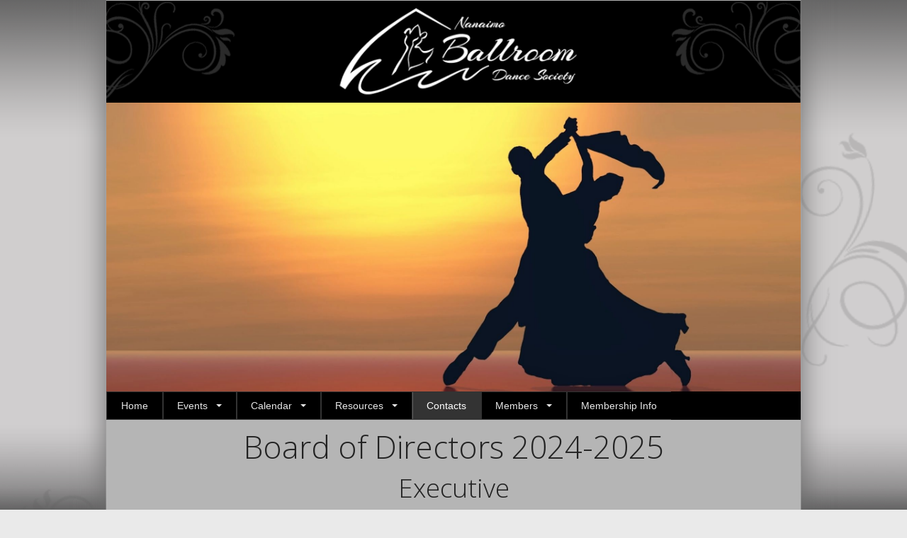

--- FILE ---
content_type: text/html; charset=UTF-8
request_url: https://ballroomnanaimo.ca/contacts/
body_size: 36938
content:
<!DOCTYPE html>



<!-- paulirish.com/2008/conditional-stylesheets-vs-css-hacks-answer-neither/ -->

<!--[if lt IE 7]> <html class="no-js lt-ie9 lt-ie8 lt-ie7" lang="en-US"> <![endif]-->

<!--[if IE 7]>    <html class="no-js lt-ie9 lt-ie8" lang="en-US"> <![endif]-->

<!--[if IE 8]>    <html class="no-js lt-ie9" lang="en-US"> <![endif]-->

<!--[if gt IE 8]><!--> <html lang="en-US"> <!--<![endif]-->

<head>

	<meta charset="UTF-8" />

	<meta name="viewport" content="width=device-width, initial-scale=1.0" />

	<title>Contacts | Nanaimo Ballroom Dance Society</title>

	<link rel="pingback" href="https://ballroomnanaimo.ca/xmlrpc.php" />

	<link rel="shortcut icon" type="image/png" href="https://ballroomnanaimo.ca/wp-content/themes/ballrooom/favicon.ico">

	<link rel="apple-touch-icon" sizes="57x57" href="https://ballroomnanaimo.ca/wp-content/themes/ballrooom/images/devices/apple-touch-icon-iphone.png" />

	<link rel="apple-touch-icon" sizes="114x114" href="https://ballroomnanaimo.ca/wp-content/themes/ballrooom/images/devices/apple-touch-icon-iphone.png" />

	<link rel="apple-touch-icon" sizes="72x72" href="https://ballroomnanaimo.ca/wp-content/themes/ballrooom/images/devices/apple-touch-icon-ipad.png" />

	<link rel="apple-touch-icon" sizes="144x144" href="https://ballroomnanaimo.ca/wp-content/themes/ballrooom/images/devices/apple-touch-icon-ipad.png" />

	<!-- IE Fix for HTML5 Tags -->

	<!--[if lt IE 9]>

		<script src="http://html5shiv.googlecode.com/svn/trunk/html5.js"></script>

	<![endif]-->

<link rel='dns-prefetch' href='//fonts.googleapis.com' />
<link rel='dns-prefetch' href='//s.w.org' />
<link rel="alternate" type="application/rss+xml" title="Nanaimo Ballroom Dance Society &raquo; Feed" href="https://ballroomnanaimo.ca/feed/" />
<link rel="alternate" type="application/rss+xml" title="Nanaimo Ballroom Dance Society &raquo; Comments Feed" href="https://ballroomnanaimo.ca/comments/feed/" />
<link rel="alternate" type="application/rss+xml" title="Nanaimo Ballroom Dance Society &raquo; Contacts Comments Feed" href="https://ballroomnanaimo.ca/contacts/feed/" />
<!-- This site uses the Google Analytics by MonsterInsights plugin v7.10.4 - Using Analytics tracking - https://www.monsterinsights.com/ -->
<script type="text/javascript" data-cfasync="false">
	var mi_version         = '7.10.4';
	var mi_track_user      = true;
	var mi_no_track_reason = '';
	
	var disableStr = 'ga-disable-UA-51213416-1';

	/* Function to detect opted out users */
	function __gaTrackerIsOptedOut() {
		return document.cookie.indexOf(disableStr + '=true') > -1;
	}

	/* Disable tracking if the opt-out cookie exists. */
	if ( __gaTrackerIsOptedOut() ) {
		window[disableStr] = true;
	}

	/* Opt-out function */
	function __gaTrackerOptout() {
	  document.cookie = disableStr + '=true; expires=Thu, 31 Dec 2099 23:59:59 UTC; path=/';
	  window[disableStr] = true;
	}
	
	if ( mi_track_user ) {
		(function(i,s,o,g,r,a,m){i['GoogleAnalyticsObject']=r;i[r]=i[r]||function(){
			(i[r].q=i[r].q||[]).push(arguments)},i[r].l=1*new Date();a=s.createElement(o),
			m=s.getElementsByTagName(o)[0];a.async=1;a.src=g;m.parentNode.insertBefore(a,m)
		})(window,document,'script','//www.google-analytics.com/analytics.js','__gaTracker');

		__gaTracker('create', 'UA-51213416-1', 'auto');
		__gaTracker('set', 'forceSSL', true);
		__gaTracker('require', 'displayfeatures');
		__gaTracker('send','pageview');
	} else {
		console.log( "" );
		(function() {
			/* https://developers.google.com/analytics/devguides/collection/analyticsjs/ */
			var noopfn = function() {
				return null;
			};
			var noopnullfn = function() {
				return null;
			};
			var Tracker = function() {
				return null;
			};
			var p = Tracker.prototype;
			p.get = noopfn;
			p.set = noopfn;
			p.send = noopfn;
			var __gaTracker = function() {
				var len = arguments.length;
				if ( len === 0 ) {
					return;
				}
				var f = arguments[len-1];
				if ( typeof f !== 'object' || f === null || typeof f.hitCallback !== 'function' ) {
					console.log( 'Not running function __gaTracker(' + arguments[0] + " ....) because you are not being tracked. " + mi_no_track_reason );
					return;
				}
				try {
					f.hitCallback();
				} catch (ex) {

				}
			};
			__gaTracker.create = function() {
				return new Tracker();
			};
			__gaTracker.getByName = noopnullfn;
			__gaTracker.getAll = function() {
				return [];
			};
			__gaTracker.remove = noopfn;
			window['__gaTracker'] = __gaTracker;
					})();
		}
</script>
<!-- / Google Analytics by MonsterInsights -->
		<script type="text/javascript">
			window._wpemojiSettings = {"baseUrl":"https:\/\/s.w.org\/images\/core\/emoji\/12.0.0-1\/72x72\/","ext":".png","svgUrl":"https:\/\/s.w.org\/images\/core\/emoji\/12.0.0-1\/svg\/","svgExt":".svg","source":{"concatemoji":"https:\/\/ballroomnanaimo.ca\/wp-includes\/js\/wp-emoji-release.min.js?ver=5.3.20"}};
			!function(e,a,t){var n,r,o,i=a.createElement("canvas"),p=i.getContext&&i.getContext("2d");function s(e,t){var a=String.fromCharCode;p.clearRect(0,0,i.width,i.height),p.fillText(a.apply(this,e),0,0);e=i.toDataURL();return p.clearRect(0,0,i.width,i.height),p.fillText(a.apply(this,t),0,0),e===i.toDataURL()}function c(e){var t=a.createElement("script");t.src=e,t.defer=t.type="text/javascript",a.getElementsByTagName("head")[0].appendChild(t)}for(o=Array("flag","emoji"),t.supports={everything:!0,everythingExceptFlag:!0},r=0;r<o.length;r++)t.supports[o[r]]=function(e){if(!p||!p.fillText)return!1;switch(p.textBaseline="top",p.font="600 32px Arial",e){case"flag":return s([127987,65039,8205,9895,65039],[127987,65039,8203,9895,65039])?!1:!s([55356,56826,55356,56819],[55356,56826,8203,55356,56819])&&!s([55356,57332,56128,56423,56128,56418,56128,56421,56128,56430,56128,56423,56128,56447],[55356,57332,8203,56128,56423,8203,56128,56418,8203,56128,56421,8203,56128,56430,8203,56128,56423,8203,56128,56447]);case"emoji":return!s([55357,56424,55356,57342,8205,55358,56605,8205,55357,56424,55356,57340],[55357,56424,55356,57342,8203,55358,56605,8203,55357,56424,55356,57340])}return!1}(o[r]),t.supports.everything=t.supports.everything&&t.supports[o[r]],"flag"!==o[r]&&(t.supports.everythingExceptFlag=t.supports.everythingExceptFlag&&t.supports[o[r]]);t.supports.everythingExceptFlag=t.supports.everythingExceptFlag&&!t.supports.flag,t.DOMReady=!1,t.readyCallback=function(){t.DOMReady=!0},t.supports.everything||(n=function(){t.readyCallback()},a.addEventListener?(a.addEventListener("DOMContentLoaded",n,!1),e.addEventListener("load",n,!1)):(e.attachEvent("onload",n),a.attachEvent("onreadystatechange",function(){"complete"===a.readyState&&t.readyCallback()})),(n=t.source||{}).concatemoji?c(n.concatemoji):n.wpemoji&&n.twemoji&&(c(n.twemoji),c(n.wpemoji)))}(window,document,window._wpemojiSettings);
		</script>
		<style type="text/css">
img.wp-smiley,
img.emoji {
	display: inline !important;
	border: none !important;
	box-shadow: none !important;
	height: 1em !important;
	width: 1em !important;
	margin: 0 .07em !important;
	vertical-align: -0.1em !important;
	background: none !important;
	padding: 0 !important;
}
</style>
	<link rel='stylesheet' id='ai1ec_style-css'  href='//ballroomnanaimo.ca/wp-content/plugins/all-in-one-event-calendar/cache/a6ec0b93_ai1ec_parsed_css.css?ver=2.6.2' type='text/css' media='all' />
<link rel='stylesheet' id='wp-block-library-css'  href='https://ballroomnanaimo.ca/wp-includes/css/dist/block-library/style.min.css?ver=5.3.20' type='text/css' media='all' />
<link rel='stylesheet' id='NextGEN-css'  href='https://ballroomnanaimo.ca/wp-content/plugins/nextgen-gallery/css/nggallery.css?ver=1.0.0' type='text/css' media='screen' />
<link rel='stylesheet' id='shutter-css'  href='https://ballroomnanaimo.ca/wp-content/plugins/nextgen-gallery/shutter/shutter-reloaded.css?ver=1.3.4' type='text/css' media='screen' />
<link rel='stylesheet' id='foundation-css-css'  href='https://ballroomnanaimo.ca/wp-content/themes/required-foundation/stylesheets/foundation.min.css?ver=3.2.5' type='text/css' media='all' />
<link rel='stylesheet' id='app-css-css'  href='https://ballroomnanaimo.ca/wp-content/themes/ballrooom/stylesheets/app.css?ver=1.0.4' type='text/css' media='all' />
<link rel='stylesheet' id='open-sans-css'  href='https://fonts.googleapis.com/css?family=Open+Sans%3A300italic%2C400italic%2C600italic%2C300%2C400%2C600&#038;subset=latin%2Clatin-ext&#038;display=fallback&#038;ver=5.3.20' type='text/css' media='all' />
<link rel='stylesheet' id='required-foundation-css-css'  href='https://ballroomnanaimo.ca/wp-content/themes/ballrooom/style.css?ver=1.0.10' type='text/css' media='all' />
<link rel="stylesheet" type="text/css" href="https://ballroomnanaimo.ca/wp-content/plugins/smart-slider-3/library/media/smartslider.min.css?1586194171" media="all" />
<style type="text/css">.n2-ss-spinner-simple-white-container {
    position: absolute;
    top: 50%;
    left: 50%;
    margin: -20px;
    background: #fff;
    width: 20px;
    height: 20px;
    padding: 10px;
    border-radius: 50%;
    z-index: 1000;
}

.n2-ss-spinner-simple-white {
  outline: 1px solid RGBA(0,0,0,0);
  width:100%;
  height: 100%;
}

.n2-ss-spinner-simple-white:before {
    position: absolute;
    top: 50%;
    left: 50%;
    width: 20px;
    height: 20px;
    margin-top: -11px;
    margin-left: -11px;
}

.n2-ss-spinner-simple-white:not(:required):before {
    content: '';
    border-radius: 50%;
    border-top: 2px solid #333;
    border-right: 2px solid transparent;
    animation: n2SimpleWhite .6s linear infinite;
}
@keyframes n2SimpleWhite {
    to {transform: rotate(360deg);}
}</style><script type='text/javascript'>
/* <![CDATA[ */
var monsterinsights_frontend = {"js_events_tracking":"true","download_extensions":"doc,pdf,ppt,zip,xls,docx,pptx,xlsx","inbound_paths":"[{\"path\":\"\\\/go\\\/\",\"label\":\"affiliate\"},{\"path\":\"\\\/recommend\\\/\",\"label\":\"affiliate\"}]","home_url":"https:\/\/ballroomnanaimo.ca","hash_tracking":"false"};
/* ]]> */
</script>
<script type='text/javascript' src='https://ballroomnanaimo.ca/wp-content/plugins/google-analytics-for-wordpress/assets/js/frontend.min.js?ver=7.10.4'></script>
<script type='text/javascript'>
/* <![CDATA[ */
var shutterSettings = {"msgLoading":"L O A D I N G","msgClose":"Click to Close","imageCount":"1"};
/* ]]> */
</script>
<script type='text/javascript' src='https://ballroomnanaimo.ca/wp-content/plugins/nextgen-gallery/shutter/shutter-reloaded.js?ver=1.3.3'></script>
<script type='text/javascript' src='https://ballroomnanaimo.ca/wp-includes/js/jquery/jquery.js?ver=1.12.4-wp'></script>
<script type='text/javascript' src='https://ballroomnanaimo.ca/wp-includes/js/jquery/jquery-migrate.min.js?ver=1.4.1'></script>
<script type='text/javascript' src='https://ballroomnanaimo.ca/wp-content/plugins/nextgen-gallery/js/jquery.cycle.all.min.js?ver=2.9995'></script>
<script type='text/javascript' src='https://ballroomnanaimo.ca/wp-content/plugins/nextgen-gallery/js/ngg.slideshow.min.js?ver=1.06'></script>
<script type='text/javascript'>
/* <![CDATA[ */
var ngg_ajax = {"path":"https:\/\/ballroomnanaimo.ca\/wp-content\/plugins\/nextgen-gallery\/","callback":"https:\/\/ballroomnanaimo.ca\/index.php?callback=ngg-ajax","loading":"loading"};
/* ]]> */
</script>
<script type='text/javascript' src='https://ballroomnanaimo.ca/wp-content/plugins/nextgen-gallery/js/ngg.js?ver=2.1'></script>
<link rel='https://api.w.org/' href='https://ballroomnanaimo.ca/wp-json/' />
<link rel="EditURI" type="application/rsd+xml" title="RSD" href="https://ballroomnanaimo.ca/xmlrpc.php?rsd" />
<link rel="wlwmanifest" type="application/wlwmanifest+xml" href="https://ballroomnanaimo.ca/wp-includes/wlwmanifest.xml" /> 
<meta name="generator" content="WordPress 5.3.20" />
<link rel="canonical" href="https://ballroomnanaimo.ca/contacts/" />
<link rel='shortlink' href='https://ballroomnanaimo.ca/?p=48' />
<link rel="alternate" type="application/json+oembed" href="https://ballroomnanaimo.ca/wp-json/oembed/1.0/embed?url=https%3A%2F%2Fballroomnanaimo.ca%2Fcontacts%2F" />
<link rel="alternate" type="text/xml+oembed" href="https://ballroomnanaimo.ca/wp-json/oembed/1.0/embed?url=https%3A%2F%2Fballroomnanaimo.ca%2Fcontacts%2F&#038;format=xml" />
<meta name="generator" content="Custom Login v3.2.9" />
<!-- <meta name="NextGEN" version="1.9.13" /> -->
    <style type="text/css">
            #site-title,
        #site-description,
        .required-header #searchform     {
            position: absolute !important;
            clip: rect(1px 1px 1px 1px); /* IE6, IE7 */
            clip: rect(1px, 1px, 1px, 1px);
        }
        </style>
    <style type="text/css" id="custom-background-css">
body.custom-background { background-color: #eaeaea; }
</style>
	
	<style type="text/css" media="print">.ai1ec-date-title ai1ec-load-view ,.ai1ec-load-view ai1ec-category{display: none;}</style>



<script type="text/javascript">(function(){var N=this;N.N2_=N.N2_||{r:[],d:[]},N.N2R=N.N2R||function(){N.N2_.r.push(arguments)},N.N2D=N.N2D||function(){N.N2_.d.push(arguments)}}).call(window);if(!window.n2jQuery){window.n2jQuery={ready:function(cb){console.error('n2jQuery will be deprecated!');N2R(['$'],cb)}}}window.nextend={localization:{},ready:function(cb){console.error('nextend.ready will be deprecated!');N2R('documentReady',function($){cb.call(window,$)})}};</script><script type="text/javascript" src="https://ballroomnanaimo.ca/wp-content/plugins/smart-slider-3/nextend/media/dist/n2.min.js?1586194177"></script>
<script type="text/javascript" src="https://ballroomnanaimo.ca/wp-content/plugins/smart-slider-3/nextend/media/dist/nextend-frontend.min.js?1586194177"></script>
<script type="text/javascript" src="https://ballroomnanaimo.ca/wp-content/plugins/smart-slider-3/library/media/dist/smartslider-frontend.min.js?1586194171"></script>
<script type="text/javascript" src="https://ballroomnanaimo.ca/wp-content/plugins/smart-slider-3/library/media/plugins/type/simple/simple/dist/smartslider-simple-type-frontend.min.js?1586194171"></script>
<script type="text/javascript">N2R('documentReady',function($){N2R(["nextend-frontend","smartslider-frontend","smartslider-simple-type-frontend"],function(){new N2Classes.SmartSliderSimple('#n2-ss-14',{"admin":false,"translate3d":1,"callbacks":"","background.video.mobile":1,"align":"normal","isDelayed":0,"load":{"fade":1,"scroll":0},"playWhenVisible":1,"playWhenVisibleAt":0.5,"responsive":{"desktop":1,"tablet":1,"mobile":1,"onResizeEnabled":true,"type":"auto","downscale":1,"upscale":1,"minimumHeight":0,"maximumHeight":3000,"maximumSlideWidth":3000,"maximumSlideWidthLandscape":3000,"maximumSlideWidthTablet":3000,"maximumSlideWidthTabletLandscape":3000,"maximumSlideWidthMobile":3000,"maximumSlideWidthMobileLandscape":3000,"maximumSlideWidthConstrainHeight":0,"forceFull":0,"forceFullOverflowX":"body","forceFullHorizontalSelector":"","constrainRatio":1,"sliderHeightBasedOn":"real","decreaseSliderHeight":0,"focusUser":1,"focusEdge":"auto","deviceModes":{"desktopPortrait":1,"desktopLandscape":0,"tabletPortrait":1,"tabletLandscape":0,"mobilePortrait":1,"mobileLandscape":0},"normalizedDeviceModes":{"unknownUnknown":["unknown","Unknown"],"desktopPortrait":["desktop","Portrait"],"desktopLandscape":["desktop","Portrait"],"tabletPortrait":["tablet","Portrait"],"tabletLandscape":["tablet","Portrait"],"mobilePortrait":["mobile","Portrait"],"mobileLandscape":["mobile","Portrait"]},"verticalRatioModifiers":{"unknownUnknown":1,"desktopPortrait":1,"desktopLandscape":1,"tabletPortrait":1,"tabletLandscape":1,"mobilePortrait":1,"mobileLandscape":1},"minimumFontSizes":{"desktopPortrait":4,"desktopLandscape":4,"tabletPortrait":4,"tabletLandscape":4,"mobilePortrait":4,"mobileLandscape":4},"ratioToDevice":{"Portrait":{"tablet":0.7,"mobile":0.5},"Landscape":{"tablet":0,"mobile":0}},"sliderWidthToDevice":{"desktopPortrait":1200,"desktopLandscape":1200,"tabletPortrait":840,"tabletLandscape":0,"mobilePortrait":600,"mobileLandscape":0},"basedOn":"combined","orientationMode":"width_and_height","overflowHiddenPage":0,"desktopPortraitScreenWidth":1200,"tabletPortraitScreenWidth":800,"mobilePortraitScreenWidth":440,"tabletLandscapeScreenWidth":800,"mobileLandscapeScreenWidth":440,"focus":{"offsetTop":"#wpadminbar","offsetBottom":""}},"controls":{"mousewheel":0,"touch":"horizontal","keyboard":1,"blockCarouselInteraction":1},"lazyLoad":0,"lazyLoadNeighbor":0,"blockrightclick":0,"maintainSession":0,"autoplay":{"enabled":0,"start":1,"duration":8000,"autoplayToSlide":-1,"autoplayToSlideIndex":-1,"allowReStart":0,"pause":{"click":1,"mouse":"enter","mediaStarted":1},"resume":{"click":0,"mouse":0,"mediaEnded":1,"slidechanged":0}},"perspective":1500,"layerMode":{"playOnce":0,"playFirstLayer":1,"mode":"skippable","inAnimation":"mainInEnd"},"allowBGImageAttachmentFixed":true,"bgAnimationsColor":"RGBA(51,51,51,1)","bgAnimations":0,"mainanimation":{"type":"horizontal","duration":800,"delay":0,"ease":"easeOutQuad","parallax":0,"shiftedBackgroundAnimation":0},"carousel":1,"dynamicHeight":0,"initCallbacks":function($){}})})});</script></head>

<body class="page-template-default page page-id-48 custom-background singular">

	<!-- Start the main container -->

	<div id="container" class="container" role="document"><div id="wrap">

		


		<!-- Row for blog navigation -->

		<div class="row">

			<header class="required-header" role="banner">

				<div class="row">



					<hgroup class="eight columns">

						<h1 id="site-title"><span><a href="https://ballroomnanaimo.ca/" title="Nanaimo Ballroom Dance Society" rel="home">Nanaimo Ballroom Dance Society</a></span></h1>

						<h4 id="site-description" class="subheader"></h4>

					</hgroup>

					<div class="four columns">

						
						
					</div>

				</div>

                    <!-- START: custom-header.php -->
                                        <!-- END: custom-header.php --><header id="banner" class="twelve columns centered"><div class="six columns centered">            <a class="logo" title="Nanaimo Ballroom and Dance Society" href="/"><img alt="" src="https://ballroomnanaimo.ca/wp-content/themes/ballrooom/images/logo.png"></a></div></header>

<div class="n2-section-smartslider " role="region" aria-label="Slider"><style>div#n2-ss-14{width:1200px;float:left;margin:0px 0px 0px 0px;}html[dir="rtl"] div#n2-ss-14{float:right;}div#n2-ss-14 .n2-ss-slider-1{position:relative;padding-top:0px;padding-right:0px;padding-bottom:0px;padding-left:0px;height:500px;border-style:solid;border-width:0px;border-color:#3e3e3e;border-color:RGBA(62,62,62,1);border-radius:0px;background-clip:padding-box;background-repeat:repeat;background-position:50% 50%;background-size:cover;background-attachment:scroll;}div#n2-ss-14 .n2-ss-slider-background-video-container{position:absolute;left:0;top:0;width:100%;height:100%;overflow:hidden;}div#n2-ss-14 .n2-ss-slider-2{position:relative;width:100%;height:100%;}.x-firefox div#n2-ss-14 .n2-ss-slider-2{opacity:0.99999;}div#n2-ss-14 .n2-ss-slider-3{position:relative;width:100%;height:100%;overflow:hidden;outline:1px solid rgba(0,0,0,0);z-index:10;}div#n2-ss-14 .n2-ss-slide-backgrounds,div#n2-ss-14 .n2-ss-slider-3 > .n-particles-js-canvas-el,div#n2-ss-14 .n2-ss-slider-3 > .n2-ss-divider{position:absolute;left:0;top:0;width:100%;height:100%;}div#n2-ss-14 .n2-ss-slide-backgrounds{z-index:10;}div#n2-ss-14 .n2-ss-slider-3 > .n-particles-js-canvas-el{z-index:12;}div#n2-ss-14 .n2-ss-slide-backgrounds > *{overflow:hidden;}div#n2-ss-14 .n2-ss-slide{position:absolute;top:0;left:0;width:100%;height:100%;z-index:20;display:block;-webkit-backface-visibility:hidden;}div#n2-ss-14 .n2-ss-layers-container{position:relative;width:1200px;height:500px;}div#n2-ss-14 .n2-ss-parallax-clip > .n2-ss-layers-container{position:absolute;right:0;}div#n2-ss-14 .n2-ss-slide{perspective:1500px;}div#n2-ss-14[data-ie] .n2-ss-slide{perspective:none;transform:perspective(1500px);}div#n2-ss-14 .n2-ss-slide-active{z-index:21;}</style><div id="n2-ss-14-align" class="n2-ss-align"><div class="n2-padding"><div id="n2-ss-14" data-creator="Smart Slider 3" class="n2-ss-slider n2-ow n2-has-hover n2notransition  n2-ss-load-fade " data-minFontSizedesktopPortrait="4" data-minFontSizedesktopLandscape="4" data-minFontSizetabletPortrait="4" data-minFontSizetabletLandscape="4" data-minFontSizemobilePortrait="4" data-minFontSizemobileLandscape="4" style="font-size: 1rem;" data-fontsize="16">
        <div class="n2-ss-slider-1 n2-ss-swipe-element n2-ow" style="">
                        <div class="n2-ss-slider-2 n2-ow">
                                <div class="n2-ss-slider-3 n2-ow" style="">

                    <div class="n2-ss-slide-backgrounds"></div><div data-first="1" data-slide-duration="0" data-id="36" style="" class=" n2-ss-slide n2-ss-canvas n2-ow  n2-ss-slide-36"><div class="n2-ss-slide-background n2-ow" data-mode="fill"><div data-hash="0f46dc8b3fe59d7e095997168345c917" data-desktop="//ballroomnanaimo.ca/wp-content/uploads/2025/01/937547-ballroom-dance-wallpaper.jpg" class="n2-ss-slide-background-image" data-blur="0"><img src="//ballroomnanaimo.ca/wp-content/uploads/2025/01/937547-ballroom-dance-wallpaper.jpg" alt="" /></div></div><div class="n2-ss-layers-container n2-ow" data-csstextalign="center" style=""></div></div>                </div>
            </div>
            
        </div>
        </div><div class="n2-clear"></div><div id="n2-ss-14-spinner" style="display: none;"><div><div class="n2-ss-spinner-simple-white-container"><div class="n2-ss-spinner-simple-white"></div></div></div></div></div></div><div id="n2-ss-14-placeholder" style="position: relative;z-index:2;background-color:RGBA(0,0,0,0);max-height:3000px; background-color:RGBA(255,255,255,0);"><img style="width: 100%; max-width:3000px; display: block;opacity:0;margin:0px;" class="n2-ow" src="[data-uri]" alt="Slider" /></div></div>


								<!-- START: nav.php -->
				<nav id="access" role="navigation">
					<div class="menu-primarymenu-container"><ul class="nav-bar"><li id="menu-item-148" class="menu-item menu-item-type-post_type menu-item-object-page menu-item-home menu-item-148"><a  href="https://ballroomnanaimo.ca/">Home</a></li>
<li id="menu-item-192" class="menu-item menu-item-type-custom menu-item-object-custom menu-item-has-children menu-item-192 has-flyout"><a  title="Anniversary Dance" href="#">Events</a><a href="#" class="flyout-toggle"><span></span></a>
	<ul class="flyout">
	<li id="menu-item-108" class="menu-item menu-item-type-custom menu-item-object-custom menu-item-has-children menu-item-108"><a  target="_blank" href="http://islandfantasyball.com">Island Fantasy Ball/Canadian Closed Championship</a></li>
	<li id="menu-item-600" class="menu-item menu-item-type-post_type menu-item-object-page menu-item-has-children menu-item-600"><a  href="https://ballroomnanaimo.ca/events/dance-fest/">Dance Fest</a></li>
	<li id="menu-item-1243" class="menu-item menu-item-type-post_type menu-item-object-page menu-item-1243"><a  href="https://ballroomnanaimo.ca/events/anniversary-dinner-dance-2/">Dancing in the Park</a></li>
	<li id="menu-item-3560" class="menu-item menu-item-type-post_type menu-item-object-page menu-item-3560"><a  href="https://ballroomnanaimo.ca/events/anniversary-dance/">Anniversary Dance</a></li>
	<li id="menu-item-2028" class="menu-item menu-item-type-post_type menu-item-object-page menu-item-2028"><a  href="https://ballroomnanaimo.ca/christmas-gala-2018/">Christmas Gala</a></li>
	<li id="menu-item-1313" class="menu-item menu-item-type-post_type menu-item-object-page menu-item-1313"><a  href="https://ballroomnanaimo.ca/events/new-years-eve-dance/">New Year&#8217;s Eve Dance</a></li>
</ul>
</li>
<li id="menu-item-201" class="menu-item menu-item-type-post_type menu-item-object-page menu-item-has-children menu-item-201 has-flyout"><a  href="https://ballroomnanaimo.ca/calendar/">Calendar</a><a href="#" class="flyout-toggle"><span></span></a>
	<ul class="flyout">
	<li id="menu-item-153" class="menu-item menu-item-type-taxonomy menu-item-object-events_categories menu-item-153"><a  title="Dances" href="https://ballroomnanaimo.ca/events_categories/nanaimo-ballroom-dance-events/">Dances</a></li>
	<li id="menu-item-152" class="menu-item menu-item-type-taxonomy menu-item-object-events_categories menu-item-152"><a  title="Practices" href="https://ballroomnanaimo.ca/events_categories/nanaimo-ballroom-practices/">Practices</a></li>
	<li id="menu-item-616" class="menu-item menu-item-type-custom menu-item-object-custom menu-item-616"><a  href="https://ballroomnanaimo.ca/calendar/action~agenda/cat_ids~7,8/">Dances + Practices</a></li>
</ul>
</li>
<li id="menu-item-100" class="menu-item menu-item-type-post_type menu-item-object-page menu-item-has-children menu-item-100 has-flyout"><a  href="https://ballroomnanaimo.ca/resources/">Resources</a><a href="#" class="flyout-toggle"><span></span></a>
	<ul class="flyout">
	<li id="menu-item-851" class="menu-item menu-item-type-post_type menu-item-object-page menu-item-851"><a  href="https://ballroomnanaimo.ca/members/library/">Library</a></li>
</ul>
</li>
<li id="menu-item-94" class="menu-item menu-item-type-post_type menu-item-object-page current-menu-item page_item page-item-48 current_page_item menu-item-94 active"><a  href="https://ballroomnanaimo.ca/contacts/">Contacts</a></li>
<li id="menu-item-409" class="menu-item menu-item-type-custom menu-item-object-custom menu-item-has-children menu-item-409 has-flyout"><a  href="https://ballroomnanaimo.ca/wp-login.php">Members</a><a href="#" class="flyout-toggle"><span></span></a>
	<ul class="flyout">
	<li id="menu-item-564" class="menu-item menu-item-type-post_type menu-item-object-page menu-item-has-children menu-item-564"><a  href="https://ballroomnanaimo.ca/media/">Media</a></li>
</ul>
</li>
<li id="menu-item-411" class="menu-item menu-item-type-post_type menu-item-object-page menu-item-411"><a  href="https://ballroomnanaimo.ca/members/pay-for-your-membership-on-line-and-other-important-news/">Membership Info</a></li>
<li id="menu-item-572" class="menu-item menu-item-type-custom menu-item-object-custom menu-item-has-children menu-item-572 has-flyout"><a  href="#">Members Login</a><a href="#" class="flyout-toggle"><span></span></a>
	<ul class="flyout">
	<li id="menu-item-413" class="menu-item menu-item-type-post_type menu-item-object-page menu-item-413"><a  href="https://ballroomnanaimo.ca/members/minutes/">Minutes</a></li>
	<li id="menu-item-412" class="menu-item menu-item-type-post_type menu-item-object-page menu-item-has-children menu-item-412"><a  href="https://ballroomnanaimo.ca/members/by-laws/">Bylaws</a></li>
</ul>
</li>
</ul></div>				</nav>
				<!-- END: nav.php -->


				

			</header>

		</div><!-- // header.php -->	<!-- Row for main content area -->
	<div id="content" class="row">
		<div id="main" class="twelve columns" role="main">
			<div class="post-box">

				
					    <!-- START: content-page.php -->
    <article id="post-48" class="post-48 page type-page status-publish hentry">
	    <header class="entry-header">
            <h1 class="entry-title">Contacts</h1>
        </header><!-- .entry-header -->
        <div class="entry-content">
            <h1 style="text-align: center;">B<span style="line-height: 1.1;">o</span><span style="line-height: 1.1;">ard of Directors 2024-2025</span></h1>
<h2 style="text-align: center;">Executive</h2>
<table border="0" cellspacing="0" cellpadding="2">
<tbody>
<tr>
<td>President</td>
<td><span style="color: #008080;"><a style="color: #008080;" href="mailto:sarah.auyeung@ballroomnanaimo.ca" target="_blank" rel="noopener noreferrer"><span style="text-decoration: underline;">Sarah Au-Yeung</span></a></span></td>
</tr>
<tr>
<td>Vice President</td>
<td><span style="text-decoration: underline;"><span style="color: #008080; text-decoration: underline;"><span style="color: #008080; text-decoration: underline;">Carol Fleming</span></span></span></td>
</tr>
<tr>
<td>Secretary</td>
<td></td>
</tr>
<tr>
<td>Treasurer</td>
<td><span style="color: #008080;"><a href="mailto:Stephen.Gower@ballroomnanaimo.ca"><span style="color: #008080;">Stephen Gower</span></a></span></td>
</tr>
</tbody>
</table>
<h2 style="text-align: center;">Other Directors</h2>
<table style="width: 100%; height: 78px;" border="0" cellspacing="0" cellpadding="2">
<tbody>
<tr style="height: 26px;">
<td style="height: 26px;"><span style="text-decoration: underline;"><span style="color: #008080; text-decoration: underline;">Doreen <a href="mailto:doreen.thompson@ballroomnanaimo.ca" target="_blank" rel="noopener noreferrer">Thompson</a></span></span></td>
<td style="height: 26px;"><span style="color: #008080;"><a style="color: #008080;" href="mailto:Pinky.Wong@ballroomnanaimo.ca" target="_blank" rel="noopener noreferrer">Pinky Wong</a></span></td>
</tr>
<tr style="height: 26px;">
<td style="height: 26px;"><span style="color: #008080;"><a href="mailto:Nelson.Wong@ballroomnanaimo.ca" target="_blank" rel="noopener noreferrer"><span style="color: #008080;">Nelson Wong</span></a></span></td>
<td style="height: 26px;"><span style="text-decoration: underline;"><span style="color: #008080; text-decoration: underline;">David Michaud</span></span></td>
</tr>
<tr style="height: 26px;">
<td style="height: 26px;"><span style="text-decoration: underline;"><a href="mailto:Vicki.Linfitt@ballroomnanaimo.ca" target="_blank" rel="noopener noreferrer"><span style="color: #008080; text-decoration: underline;">Vicki Linfitt</span></a></span></td>
<td style="height: 26px;"><a href="mailto:Joyce.Hemingway@ballroomnanaimo.ca"><span style="text-decoration: underline;"><span style="color: #008080; text-decoration: underline;">Joyce Hemingway</span></span></a></td>
</tr>
</tbody>
</table>
<h1 style="text-align: center;">Coordinators</h1>
<table style="width: 100%; height: 468px;" border="0" cellspacing="0" cellpadding="2" bgcolor="#ffffff">
<tbody>
<tr style="height: 26px;">
<td style="width: 69.6552%; height: 26px;">Dancesport Nanaimo</td>
<td style="width: 30%; height: 26px;"><a href="mailto:nelson.wong@ballroomnanaimo.ca" target="_blank" rel="noopener noreferrer"><span style="text-decoration: underline;"><span style="color: #800080; text-decoration: underline;">Nelson Wong</span></span></a></td>
</tr>
<tr style="height: 26px;">
<td style="width: 69.6552%; height: 10px;">Demonstrations</td>
<td style="width: 30%; height: 10px;"></td>
</tr>
<tr style="height: 47px;">
<td style="width: 69.6552%; height: 47px;"><span style="color: #000000;">Dance Fest</span></td>
<td style="width: 30%; height: 47px;"><span style="color: #800080;">TBA</span></td>
</tr>
<tr style="height: 26px;">
<td style="width: 69.6552%; height: 26px;">Equipment &amp; Inventory Control</td>
<td style="width: 30%; height: 26px;"><span style="color: #800080;">Joyce Hemmingway &amp; David Michaud</span></td>
</tr>
<tr style="height: 26px;">
<td style="width: 69.6552%; height: 26px;">Island Fantasy Ball &amp; Canadian Closed Championships</td>
<td style="width: 30%; height: 26px;"></td>
</tr>
<tr style="height: 26px;">
<td style="width: 69.6552%; height: 26px;">Memberships</td>
<td style="width: 30%; height: 26px;"><a href="mailto:Keith.Wilson@ballroomnanaimo.ca"><span style="color: #800080;">Keith Wilson</span></a></td>
</tr>
<tr style="height: 26px;">
<td style="width: 69.6552%; height: 26px;">Marketing &amp; Promotions &amp; Social Media</td>
<td style="width: 30%; height: 26px;"><a href="mailto: sarah.auyeung@ballroomnanaimo.ca"><span style="text-decoration: underline; color: #800080;">Sarah Au Yeung</span></a></td>
</tr>
<tr style="height: 26px;">
<td style="width: 69.6552%; height: 26px;">Nanoose Place Dances</td>
<td style="width: 30%; height: 26px;"><a href="mailto:Sarah.AuYeung@ballroomnanaimo.ca"><span style="color: #800080;">Sarah Au Yeung</span></a></td>
</tr>
<tr style="height: 26px;">
<td style="width: 69.6552%; height: 26px;">Bowen Park Dances</td>
<td style="width: 30%; height: 26px;"><a href="mailto:carol.fleming@ballroomnanaimo.ca"><span style="text-decoration: underline; color: #800080;">Carol Fleming</span></a> <span style="color: #800080;">&amp; Vicki Linfitt</span></td>
</tr>
<tr style="height: 26px;">
<td style="width: 69.6552%; height: 26px;">Grants &amp; Evaluations</td>
<td style="width: 30%; height: 26px;"><span style="color: #800080;">Stephen Gower</span></td>
</tr>
<tr style="height: 26px;">
<td style="width: 69.6552%; height: 26px;">NBDS e-News Editor</td>
<td style="width: 30%; height: 26px;"><span style="color: #800080;">Sarah Au-Yeung</span></td>
</tr>
<tr style="height: 26px;">
<td style="width: 69.6552%; height: 26px;">Tickets</td>
<td style="width: 30%; height: 26px;"><a href="mailto:Sara.Treutler@ballroomnanaimo.ca"><span style="color: #800080;">Sara Treutler</span></a></td>
</tr>
<tr style="height: 26px;">
<td style="width: 69.6552%; height: 26px;">Venue Booking</td>
<td style="width: 30%; height: 26px;"><a href="mailto:ballroomdance@shaw.ca"><span style="text-decoration: underline;"><span style="color: #800080; text-decoration: underline;">Nelson Wong</span></span></a></td>
</tr>
<tr style="height: 26px;">
<td style="width: 69.6552%; height: 26px;">Video Librarian</td>
<td style="width: 30%; height: 26px;"><a href="mailto:Bruce.Joiner@ballroomnanaimo.ca"><span style="color: #800080;">Bruce Joiner</span></a></td>
</tr>
<tr style="height: 47px;">
<td style="width: 69.6552%; height: 47px;">Web Site Maintenance</td>
<td style="width: 30%; height: 47px;"><a href="mailto:Andy.Mundy@ballroomnanaimo.ca; Vicki.Linfitt@ballroomnanaimo.ca"><span style="color: #800080;">Andy Mundy</span> <span style="color: #800080;">&amp;</span> <span style="color: #800080;">Vicki Linfitt</span></a></td>
</tr>
<tr style="height: 26px;">
<td style="width: 69.6552%; height: 26px;">Workshops &amp; DJ Scheduling</td>
<td style="width: 30%; height: 26px;"><a href="mailto:vicki.linfitt@ballroomnanaimo.ca"><span style="color: #800080;">Vicki Linfitt </span></a></td>
</tr>
<tr style="height: 26px;">
<td style="width: 69.6552%; height: 26px;">Dance in the Park</td>
<td style="width: 30%; height: 26px;"></td>
</tr>
</tbody>
</table>
<p style="text-align: left;"><b>For general inquiries and questions, please: <a href="mailto:info@ballroomnanaimo.ca?subject=Comment%20or%20question%20to%20President/Board">click here</a></b>.</p>
                    </div><!-- .entry-content -->
    </article><!-- #post-48 -->
    <!-- END: content-page.php -->
					
				
			</div>
		</div><!-- /#main -->
		<aside id="sidebar" role="complementary">
			<div class="sidebar-box">
				        <!-- START: sidebar.php -->
		<div id="secondary" class="widget-area" role="complementary">
			
				
					</div><!-- #secondary .widget-area -->
        <!-- END: sidebar.php -->			</div>
		</aside><!-- /#sidebar -->
	</div><!-- End Content row -->

		
			<div id="footer" class="row" role="contentinfo">

				<div class="twelve columns">

					<p>&copy; 2017 Nanaimo Ballroom Dance Society. All rights reserved. Powered by <a href="http://www.intraworks.ca" target="_blank">Intraworks IT Management<span class="intra-icon"></span></a>. Designed by <a href="http://giocreative.ca" target="_blank">Gio Creative</a>.</p>

				</div>

				<div class="eight columns">

					
				</div>

			</div>

	</div><!-- Container End -->

</div><!-- Wrap End-->

	<!-- Prompt IE 6 users to install Chrome Frame. Remove this if you want to support IE 6.

	     chromium.org/developers/how-tos/chrome-frame-getting-started -->

	<!--[if lt IE 7]>

		<script defer src="//ajax.googleapis.com/ajax/libs/chrome-frame/1.0.3/CFInstall.min.js"></script>

		<script defer>window.attachEvent('onload',function(){CFInstall.check({mode:'overlay'})})</script>

	<![endif]-->

<div class="test-box"></div><div class="test-box2"></div>

	<script type='text/javascript' src='https://ballroomnanaimo.ca/wp-content/themes/required-foundation/javascripts/required-foundation.min.js?ver=3.2.5'></script>
<script type='text/javascript' src='https://ballroomnanaimo.ca/wp-content/themes/required-foundation/javascripts/app.js?ver=3.2.5'></script>
<script type='text/javascript' src='https://ballroomnanaimo.ca/wp-content/themes/required-foundation/javascripts/theme.js?ver=1.0.10'></script>
<script type='text/javascript' src='https://ballroomnanaimo.ca/wp-content/themes/ballrooom/javascripts/child-theme.js?ver=1.0.4'></script>
<script type='text/javascript' src='https://ballroomnanaimo.ca/wp-includes/js/comment-reply.min.js?ver=5.3.20'></script>
<script type='text/javascript' src='https://ballroomnanaimo.ca/wp-includes/js/wp-embed.min.js?ver=5.3.20'></script>

</body>

</html>

--- FILE ---
content_type: text/css
request_url: https://ballroomnanaimo.ca/wp-content/themes/ballrooom/stylesheets/app.css?ver=1.0.4
body_size: 4736
content:
/**
 * This app.css is all yours, if you wish to have it ready with your application put it in here!
 */ 
@media print {
	a[href]::after {
		content: none !important;
	}
	header {
		display: none;
	}
}
 html, body {height: 100%;}
#wrap {min-height: 100%; margin:auto;}
#container {
	background: url(../images/bg-test.png) top center repeat-y;
}
/* #main {
    overflow:auto;
	padding-bottom: 50px;
    width:980px;
    margin: 0 auto;
}   *//* must be same height as the footer */


/* #footer {position: relative;
    width:980px;
    margin:0 auto;
    background-color:#000;
	margin-top: -50px; */ /* negative value of footer height */
/*  height: 50px;
	clear:both;} */

/*Opera Fix*/
body:before {/* thanks to Maleika (Kohoutec)*/
content:"";
height:100%;
float:left;
width:0;
margin-top:-32767px;/* thank you Erik J - negate effect of float*/
}



/* IMPORTANT

You also need to include this conditional style in the <head> of your HTML file to feed this style to IE 6 and lower and 8 and higher.

<!--[if !IE 7]>
	<style type="text/css">
		#wrap {display:table;height:100%}
	</style>
<![endif]-->

*/

body { background-color: #d0cece; }

#header {

    width:980px;
    height: 153px;
    margin: 0 auto;
    background:#000 url(../images/header-bg.png) no-repeat;
}

.logo { margin-left: 20px;
}

.test-box {
  background: #D0CECE url(../images/footer-bg.jpg) center bottom repeat-x;
  width:100%;
  height:43%;
 /* border: 1px solid #000; */
  position:fixed;
  bottom : 0;
  z-index:-1;
}

.test-box img {
    margin-left: 85px;

}

.picture-box {
  /*  border: 1px dashed #000; */
    position: relative;
    height: 393px;
    width: 980px;
    margin:auto;
    z-index: 5;
    overflow:hidden;
}

.picture-box span {
   position: absolute;
   top:0;
   left:0;
   width: 980px;
   height: 395px;
  /* border:5px solid red; */
   background: url(../images/slideshow-frame.png) no-repeat;

}

.test-box2 {
  background: #D0CECE url(../images/body-top-bg.png) repeat-x;
  width:100%;
  height:57%;
  /* border: 1px solid #000; */
  position:fixed;
  top : 0;
  z-index:-1;
}

.test-box2 img {
    float:right;
  /*  border:1px solid #000; */
    margin-right: 140px;
    postition: absolute;
    bottom: 0;

}


.menu-box {
  /*  border: 1px dashed #000; */
    /*height: 86px;
    height:26px;  */
    width: 980px;
    margin:auto;
    background-color: black;

}

.promo-box {
    background: transparent url(../images/body-accent-right.png) 980px 40px no-repeat;
    width:1200px;
   /* border:1px solid #000; */
    margin: auto;
}

.promo-box-lower {
  background: transparent url(../images/body-accent-left.png) 38px bottom no-repeat;
  width:1500px;
  /* border:1px solid #000; */
  margin: auto;
}

.info {
  margin-left: 50px;
  width:380px;
}

.nav-bar {
  margin-top:0;
  background-color : black;
}

.orbit, .orbit-wrapper {
    width: 980px !important;
    margin:auto;
}

#footer .intra-icon {
	background: url("../images/intra-icon.png") no-repeat top center;
	width: 50px;
	height: 12px;
	display: inline-block;
}

#footer p {
   color:white;
   font-size: 10px;
   margin: 18px 0;
   padding: 0 !important;
}

#footer a {
   color: white;
   text-decoration: underline;
}

body.logged-in div#container.container div#wrap div.row header.required-header nav#access div.menu-primarymenu-container ul.nav-bar li#menu-item-409.menu-item {
	display: none;
}
body.logged-in div#container.container div#wrap div.row header.required-header nav#access div.menu-primarymenu-container ul.nav-bar li#menu-item-410.menu-item {
	display: block !important;
}
body.logged-in div#container.container div#wrap div.row header.required-header nav#access div.menu-primarymenu-container ul.nav-bar li#menu-item-572.menu-item {
	display: block !important;
}
body.logged-in div#container.container div#wrap div.row header.required-header nav#access div.menu-primarymenu-container ul.nav-bar li#menu-item-2081.menu-item {
  display: block !important;
}

ul.nav-bar li#menu-item-410.menu-item {
	display: none;
}
ul.nav-bar li#menu-item-572.menu-item {
	display: none;
}
ul.nav-bar li#menu-item-2081.menu-item {
  display: none;
  background-color: steelblue !important;
}

body.page-id-2079 ul.nav-bar {
  display: none;
}

aside#sidebar {
	display: none;
}
div#main div.post-box a {
	color: #000;
	text-decoration: underline;
}
.ngg-album {
	float: left;
	margin: 10px;
}
.ngg-albumtitle {
	text-align: center;
}
.ngg-description {
    display: none;
}
.ngg-gallery-thumbnail-box {
	margin: 10px;
}
.ngg-navigation {
	padding-bottom: 15px;
}

.ai1ec-posterboard-view .ai1ec-month,
.ai1ec-posterboard-view .ai1ec-day,
.ai1ec-posterboard-view .ai1ec-weekday {
	color: #C3C3C3;
}

/*
  MailChimp
*/
.mc4wp-success p {
  color: green;
}

--- FILE ---
content_type: text/css
request_url: https://ballroomnanaimo.ca/wp-content/themes/ballrooom/style.css?ver=1.0.10
body_size: 1877
content:
/*
Theme Name: Ballroom Nanaimo
Theme URI: http://ballroomnanaimo.ca/
Author: Intraworks IT Management
Author URI: http://www.intraworks.ca/
Description: 
License: GNU General Public License v2 or later
License URI: http://www.gnu.org/licenses/gpl-2.0.html
Version: 1.0.4
Template: required-foundation
Text Domain: ballroom
*/

/*
	Make the template work
*/
@import url(../required-foundation/style.css);

h1, h2, h3, h4, h5, h6 { font-family: 'Open Sans', sans-serif; font-weight: 300; }

#site-title { font-weight: 600; }
.row {	width: 980px;}
.required-header .inline-list {
	margin-top: 14px;
}
div.row header.required-header span.overlay {
   position: absolute;
   top:0;
   left:0;
   width: 980px;
   height: 395px;
  /* border:5px solid red; */
   background: url(images/slideshow-frame.png) no-repeat;
}
#footer {
	background-color: #000;	padding: 0;	height: 55px;
}
#footer p {	padding: 0 40px;	color: #fff;}
nav#access ul.nav-bar {	margin: 0;}
header.required-header {	font-size: 0;}
header.entry-header {	display: none;}
article.post-38 header.entry-header {	display: block;}
header.required-header header#banner {	background: url(images/header-bg.png) no-repeat top center;	width: 980px;}
.nav-bar > li.active  {	background-color: #333333 !important;	border-color: #333333 !important;}div#main div.post-box div.entry-content a {	color: #000;	text-decoration: underline;}
/***********************************
	Calendar Buttons
***********************************/
.ai1ec-pagination > .btn {    height: 25px !important;}
div.timely div.ai1ec-event-details div.ai1ec-label {	color: #000;}
.ai1ec-category {	color: #000 !important;}
/***********************************	Slideshow***********************************/
.slideshow-wrapper {    margin: 0;	font-size: 0;}
.portfolio-slideshow {    margin: 0;	font-size: 0;}
.slideshow-content {    margin: 0;	font-size: 0;}

--- FILE ---
content_type: application/javascript
request_url: https://ballroomnanaimo.ca/wp-content/plugins/smart-slider-3/library/media/dist/smartslider-frontend.min.js?1586194171
body_size: 132766
content:
(function(){var e=this;e.N2_=e.N2_||{r:[],d:[]},e.N2R=e.N2R||function(){e.N2_.r.push(arguments)},e.N2D=e.N2D||function(){e.N2_.d.push(arguments)}}).call(window),N2D("SmartSliderBackgrounds",function(e,t){function i(t){this.device=null,this.slider=t,this.hasFixed=!1,this.lazyLoad=t.parameters.lazyLoad,this.lazyLoadNeighbor=t.parameters.lazyLoadNeighbor,this.deviceDeferred=e.Deferred(),this.slider.sliderElement.one("SliderDevice",e.proxy(this.onSlideDeviceChangedFirst,this)),this.slider.sliderElement.on("visibleSlidesChanged",e.proxy(this.onVisibleSlidesChanged,this)),this.slider.sliderElement.on("slideCountChanged",e.proxy(this.onVisibleSlidesChanged,this))}return i.prototype.whenWithProgress=function(t){for(var i=0,s=e.Deferred(),r=0;r<t.length;r++)e.when(t[r]).done(function(){s.notify(++i,t.length)});return e.when.apply(e,t).done(function(){s.resolveWith(null,arguments)}),s},i.prototype.getBackgroundImages=function(){for(var e=[],t=0;t<this.slider.realSlides.length;t++)e.push(this.slider.realSlides[t].background);return e},i.prototype.onVisibleSlidesChanged=function(){1==this.lazyLoad?this.load=e.when.apply(e,this.preLoadSlides(this.slider.getVisibleSlides(this.slider.currentSlide))):2==this.lazyLoad&&(this.load=e.when.apply(e,this.preLoadSlides(this.slider.getVisibleSlides(this.slider.currentSlide))))},i.prototype.onSlideDeviceChangedFirst=function(t,i){this.onSlideDeviceChanged(t,i),this.deviceDeferred.resolve(),this.slider.sliderElement.on("SliderDevice",e.proxy(this.onSlideDeviceChanged,this)),1==this.lazyLoad?(this.preLoadSlides=this.preloadSlidesLazyNeighbor,this.load=this.whenWithProgress(this.preLoadSlides(this.slider.getVisibleSlides(this.slider.currentSlide)))):2==this.lazyLoad?(this.preLoadSlides=this._preLoadSlides,e(window).on("load",e.proxy(this.preLoadAll,this)),this.load=this.whenWithProgress(this.preLoadSlides(this.slider.getVisibleSlides(this.slider.currentSlide)))):(this.preLoadSlides=this._preLoadSlides,this.load=this.whenWithProgress(this.preLoadAll()))},i.prototype.onSlideDeviceChanged=function(e,t){this.device=t;for(var i=0;i<this.slider.realSlides.length;i++)this.slider.realSlides[i].background&&this.slider.realSlides[i].background.updateBackgroundToDevice(t)},i.prototype.preLoadAll=function(){for(var e=[],t=0;t<this.slider.realSlides.length;t++)e.push(this.slider.realSlides[t].preLoad());return e},i.prototype._preLoadSlides=function(e){var t=[];"[object Array]"!==Object.prototype.toString.call(e)&&(e=[e]);for(var i=0;i<e.length;i++)t.push(e[i].preLoad());return t},i.prototype.preloadSlidesLazyNeighbor=function(t){var i=this._preLoadSlides(t);if(this.lazyLoadNeighbor)for(var s=0,r=t[0].previousSlide,n=t[t.length-1].nextSlide;s<this.lazyLoadNeighbor;)i.push(r.preLoad()),r=r.previousSlide,i.push(n.preLoad()),n=n.nextSlide,s++;var o=e.Deferred();if("resolved"!=i[0].state()){var a=setTimeout(e.proxy(function(){this.slider.load.showSpinner("backgroundImage"+t[0].index),a=null},this),50);e.when.apply(e,i).done(e.proxy(function(){a?(clearTimeout(a),a=null):this.slider.load.removeSpinner("backgroundImage"+t[0].index),setTimeout(function(){o.resolve()},100)},this))}else setTimeout(function(){o.resolve()},100);return i.push(o),i},i.prototype.hack=function(){for(var e=0;e<this.slider.realSlides.length;e++)this.slider.realSlides[e].background&&this.slider.realSlides[e].background.hack()},i}),N2D("FontSize",function(e,t){function i(){return s===t&&(s=e('<div style="font-size:10rem;"></div>').appendTo("body")),parseFloat(s.css("fontSize"))/10}var s;return{toRem:function(e){return e/i()+"rem"}}}),N2D("SmartSliderLoad",function(e,t){function i(t,i){this.parameters=e.extend({fade:1,scroll:0},i),this.deferred=e.Deferred(),this.smartSlider=t,this.spinnerCouner=0,this.id=t.sliderElement.attr("id"),this.$window=e(window),this.spinner=e("#"+this.id+"-spinner")}return i.prototype.start=function(){if(this.parameters.scroll){var t=e(window);t.on("scroll."+this.id,e.proxy(this.onScroll,this)),this.onScroll()}else if(this.parameters.fade){this.loadingArea=e("#"+this.id+"-placeholder").eq(0),this.showSpinner("fadePlaceholder");var i=this.spinner.find(".n2-ss-spinner-counter");i.length&&(i.html("0%"),this.smartSlider.backgrounds.load.progress(e.proxy(function(e,t){i.html(Math.round(e/(t+1)*100)+"%")},this))),this.showSlider()}else this.showSlider()},i.prototype.onScroll=function(){this.$window.scrollTop()+this.$window.height()>this.smartSlider.sliderElement.offset().top+100&&(this.$window.off("scroll."+this.id),this.showSlider())},i.prototype.loadLayerImages=function(){var t=e.Deferred();return this.smartSlider.sliderElement.find(".n2-ss-layers-container").n2imagesLoaded().always(function(){t.resolve()}),t},i.prototype.showSlider=function(){e.when(this.smartSlider.responsive.ready,this.smartSlider.backgrounds.load,this.loadLayerImages()).always(e.proxy(function(){this._showSlider()},this))},i.prototype._showSlider=function(t){this.smartSlider.responsive.isReadyToResize=!0,e.when.apply(e,this.smartSlider.widgetDeferreds).done(e.proxy(function(){this.smartSlider.responsive.invalidateResponsiveState=!0,this.smartSlider.responsive.doResize(),this.smartSlider.mainAnimation&&this.smartSlider.mainAnimation.setToStarterSlide(this.smartSlider.starterSlide),this.smartSlider.starterSlide.setStarterSlide(),this.smartSlider.sliderElement.trigger("BeforeVisible"),this.smartSlider.responsive.alignElement.addClass("n2-ss-align-visible"),this.smartSlider.sliderElement.addClass("n2-ss-loaded").removeClass("n2notransition"),this.spinner.find(".n2-ss-spinner-counter").html(""),this.removeSpinner("fadePlaceholder"),e("#"+this.id+"-placeholder").remove(),this.loadingArea=this.smartSlider.sliderElement,"function"==typeof t?t(this.deferred):this.deferred.resolve(),this.smartSlider.sliderElement.triggerHandler("Show")},this))},i.prototype.loaded=function(e){this.deferred.done(e)},i.prototype.showSpinner=function(e){0===this.spinnerCouner&&this.spinner.appendTo(this.loadingArea).css("display",""),this.spinnerCouner++},i.prototype.removeSpinner=function(e){this.spinnerCouner--,this.spinnerCouner<=0&&(this.spinner.detach(),this.spinnerCouner=0)},i}),N2D("ScrollTracker",function(e,t,i){function s(){this.started=!1,this.items=[]}return s.prototype.add=function(e,t,i,s){var r={$el:e,mode:t,onVisible:i,onHide:s,state:"unknown"};this.items.push(r),this._onScroll(r,Math.max(document.documentElement.clientHeight,window.innerHeight)),this.started||this.start()},s.prototype.start=function(){this.started||(e(window).on("scroll.scrollTracker",e.proxy(this.onScroll,this)),this.started=!0)},s.prototype.onScroll=function(e){for(var t=Math.max(document.documentElement.clientHeight,window.innerHeight),i=0;i<this.items.length;i++)this._onScroll(this.items[i],t)},s.prototype._onScroll=function(e,t){var i=e.$el[0].getBoundingClientRect(),s=i.height>.7*t,r=!0;"partly-visible"===e.mode?s&&(i.bottom<0||i.top>=i.height)?r=!1:!s&&(i.bottom-i.height<0||i.top-t+i.height>=0)&&(r=!1):"not-visible"===e.mode&&(r=i.top-t<0&&i.top+i.height>0),r===!1?"hidden"!==e.state&&("function"==typeof e.onHide&&e.onHide(),e.state="hidden"):"visible"!==e.state&&("function"==typeof e.onVisible&&e.onVisible(),e.state="visible")},new s}),N2D("SmartSliderApi",function(e,t){function i(){this.sliders={},this.readys={}}i.prototype.makeReady=function(e,t){if(this.sliders[e]=t,"undefined"!=typeof this.readys[e])for(var i=0;i<this.readys[e].length;i++)this.readys[e][i].call(t,t,t.sliderElement)},i.prototype.ready=function(e,t){"undefined"!=typeof this.sliders[e]?t.call(this.sliders[e],this.sliders[e],this.sliders[e].sliderElement):("undefined"==typeof this.readys[e]&&(this.readys[e]=[]),this.readys[e].push(t))},i.prototype.trigger=function(t,i,s){s&&s.preventDefault();var r=e(t),n=i.split(","),o=r.closest(".n2-ss-slide,.n2-ss-static-slide"),a=o.data("ss-last-event");r.data("ss-reset-events")||(r.data("ss-reset-events",1),o.on("layerAnimationPlayIn.resetCounter",e.proxy(function(e){e.data("ss-last-event","")},this,o)));for(var l=n.length-1,h=0;h<n.length;h++)n[h]===a&&(l=h);i=l===n.length-1?n[0]:n[l+1],o.data("ss-last-event",i),o.triggerHandler("ss"+i)},i.prototype.applyAction=function(t,i){if(this.isClickAllowed(t)){var s=t.currentTarget,r=e(s).closest(".n2-ss-slider").data("ss");r[i].apply(r,Array.prototype.slice.call(arguments,2))}},i.prototype.applyActionWithClick=function(e){this.isClickAllowed(e)&&(nextend.shouldPreventClick||(e.preventDefault(),this.applyAction.apply(this,arguments)))},i.prototype.isClickAllowed=function(t){return!e.contains(t.currentTarget,e(t.target).closest('a[href!="#"], *[onclick][onclick!=""], *[data-n2click][data-n2click!=""], *[n2-lightbox]').get(0))},i.prototype.openUrl=function(t,i){if(this.isClickAllowed(t)){var s=e(t.currentTarget),r=s.data("href");if("undefined"==typeof i&&(i=s.data("target")),"_blank"===i){var n=window.open();n.opener=null,n.location=r}else n2const.setLocation(r)}};var s={to:function(t){e("html, body").animate({scrollTop:t},window.n2ScrollSpeed||400)},top:function(){s.to(0)},bottom:function(){s.to(e(document).height()-e(window).height())},before:function(t){s.to(t.offset().top-e(window).height())},after:function(e){s.to(e.offset().top+e.height())},next:function(t,i){var r=e(i),n=-1;r.each(function(i,s){return e(t).is(s)||e.contains(s,t)?(n=i+1,!1):void 0}),-1!==n&&n<=r.length&&s.element(r.eq(n))},previous:function(t,i){var r=e(i),n=-1;r.each(function(i,s){return e(t).is(s)||e.contains(s,t)?(n=i-1,!1):void 0}),n>=0&&s.element(r.eq(n))},element:function(t){var i=e(window.n2ScrollOffsetSelector).height();s.to(e(t).offset().top-i)}};return i.prototype.scroll=function(e,t){this.isClickAllowed(e)&&(e.preventDefault(),s[t].apply(window,Array.prototype.slice.call(arguments,2)))},window.n2ss=new i,i}),N2D("SmartSliderAbstract",function($,undefined){function SmartSliderAbstract(e,t){this.editor=null,this.startedDeferred=$.Deferred(),this.visibleDeferred=$.Deferred(),e instanceof $&&(e="#"+e.attr("id"));var i=e.substr(1);if(this.elementID=i,window[i]&&window[i]instanceof SmartSliderAbstract)if(window[i].__$sliderElement&&!$.contains(document.body,window[i].__$sliderElement.get(0)));else{if(window[i].sliderElement===undefined)return void console.error("Slider [#"+i+"] inited multiple times");if($.contains(document.body,window[i].sliderElement.get(0)))return void console.error("Slider [#"+i+"] embedded multiple times")}this.readyDeferred=$.Deferred(),N2D(e,$.proxy(function(){return this},this)),this.isAdmin=!!t.admin,this.id=parseInt(i.replace("n2-ss-","")),window[i]=this,t.isDelayed!==undefined&&t.isDelayed?$(window).ready($.proxy(function(){this.waitForExists(i,t)},this)):this.waitForExists(i,t)}return SmartSliderAbstract.prototype.kill=function(){this.killed=!0;var e=this.sliderElement.attr("id"),t=$("#"+e+"-placeholder");t.length?t.remove():N2R("documentReady",function(t){t("#"+e+"-placeholder").remove()});var i=this.sliderElement.closest(".n2-ss-margin");i.length?i.remove():N2R("documentReady",$.proxy(function(e){this.sliderElement.closest(".n2-ss-margin").remove()},this));var s=this.sliderElement.closest(".n2-ss-align");s.length?s.remove():N2R("documentReady",$.proxy(function(e){this.sliderElement.closest(".n2-ss-align").remove()},this)),n2ss.makeReady(this.id,this),this.readyDeferred.resolve()},SmartSliderAbstract.prototype.waitForExists=function(e,t){var i=$.Deferred(),s=function(){var t=$("#"+e);t.length?i.resolve(t):setTimeout(s,500)};i.done($.proxy(this.onSliderExists,this,e,t)),s()},SmartSliderAbstract.prototype.onSliderExists=function(e,t,i){if(this.__$sliderElement=i,"TEMPLATE"===i.prop("tagName")){var s=i.data("dependency"),r=i.data("delay"),n=$.proxy(function(){var s=$(i.html());i.replaceWith(s),this.waitForDimension($("#"+e),t),$(window).triggerHandler("n2Rocket",[this.sliderElement])},this);s&&$("#n2-ss-"+s).length?n2ss.ready(s,$.proxy(function(e){e.ready(n)},this)):r?setTimeout(n,r):n()}else this.waitForDimension(i,t)},SmartSliderAbstract.prototype.waitForDimension=function(e,t){var i=$.Deferred(),s=function(){var t=e.is(":visible");t?i.resolve():setTimeout(s,200)};s(),i.done($.proxy(this.onSliderHasDimension,this,e,t))},SmartSliderAbstract.prototype.initCSS=function(){this.parameters.css&&$('<style type="text/css">'+this.parameters.css+"</style>").appendTo("head")},SmartSliderAbstract.prototype.onSliderHasDimension=function($sliderElement,parameters){if(this.killed=!1,n2const.isIE?$sliderElement.attr("data-ie",n2const.isIE):n2const.isEdge&&$sliderElement.attr("data-ie",n2const.isEdge),this.slideClass=this.slideClass||"FrontendSliderSlide",this.responsive=!1,this.mainAnimationLastChangeTime=0,this.currentSlide=null,this.currentRealSlide=null,this.staticSlide=!1,this.isShuffled=!1,this.slides=[],this.visibleSlides=1,this.sliderElement=$sliderElement.data("ss",this),this.needBackgroundWrap=!1,this.blockCarousel=!1,this.parameters=$.extend({admin:!1,playWhenVisible:1,playWhenVisibleAt:.5,perspective:1e3,callbacks:"",autoplay:{},blockrightclick:!1,maintainSession:0,align:"normal",controls:{touch:"horizontal",keyboard:!1,mousewheel:!1,blockCarouselInteraction:1},hardwareAcceleration:!0,layerMode:{playOnce:0,playFirstLayer:1,mode:"skippable",inAnimation:"mainInEnd"},foreverLayerAnimation:!1,parallax:{enabled:0,mobile:0,horizontal:"mouse",vertical:"mouse",origin:"enter"},load:{},mainanimation:{},randomize:{randomize:0,randomizeFirst:0},responsive:{},lazyload:{enabled:0},postBackgroundAnimations:!1,initCallbacks:!1,dynamicHeight:0,lightbox:[],lightboxDeviceImages:[],titles:[],descriptions:[],allowBGImageAttachmentFixed:1,backgroundParallax:{strength:0,tablet:0,mobile:0},particlejs:0},parameters),this.disabled={layerAnimations:!1,layerSplitTextAnimations:!1,backgroundAnimations:!1,postBackgroundAnimations:!1},n2const.isSamsungBrowser&&(this.disabled.layerSplitTextAnimations=!0,this.disabled.postBackgroundAnimations=!0),!(this.isAdmin||parameters.responsive.desktop&&parameters.responsive.tablet&&parameters.responsive.mobile)){var md=new MobileDetect(window.navigator.userAgent,801),isTablet=!!md.tablet(),isMobile=!!md.phone();if(!parameters.responsive.mobile&&isMobile||!parameters.responsive.tablet&&isTablet||!parameters.responsive.desktop&&!isTablet&&!isMobile)return void this.kill()}this.initCSS(),this.firstSlideReady=$.Deferred();try{eval(this.parameters.callbacks)}catch(e){console.error(e)}this.startVisibilityCheck(),n2ss.makeReady(this.id,this),this.widgetDeferreds=[],this.sliderElement.on("addWidget",$.proxy(this.addWidget,this)),this.isAdmin&&(this.changeTo=function(){}),this.load=new N2Classes.SmartSliderLoad(this,this.parameters.load),this.backgrounds=new N2Classes.SmartSliderBackgrounds(this),this.__initSlides(),$.when(this.overrideFirstSlide()).done($.proxy(this.onFirstSlideInitialized,this)),navigator.userAgent.match("UCBrowser")&&$("html").addClass("n2-ucbrowser")},SmartSliderAbstract.prototype.overrideFirstSlide=function(){if("undefined"!=typeof window["ss"+this.id]){if("object"==typeof window["ss"+this.id])return window["ss"+this.id].done($.proxy(function(e){null!==e&&this.changeActiveBeforeLoad(e)},this));var e="undefined"!=typeof window["ss"+this.id]?parseInt(window["ss"+this.id]):null;null!==e&&this.changeActiveBeforeLoad(e)}else if(!this.isAdmin&&this.parameters.maintainSession&&"undefined"!=typeof sessionStorage){var t=sessionStorage.getItem("ss-"+this.id);null!==t&&this.changeActiveBeforeLoad(parseInt(t)),this.sliderElement.on("mainAnimationComplete",$.proxy(function(e,t,i,s){sessionStorage.setItem("ss-"+this.id,s)},this))}return!0},SmartSliderAbstract.prototype.changeActiveBeforeLoad=function(e){e>=0&&e<this.realSlides.length&&this.starterSlide!==this.realSlides[e]&&(this.unsetActiveSlide(this.starterSlide),this.starterSlide=this.realSlides[e],this.setActiveSlide(this.realSlides[e]))},SmartSliderAbstract.prototype.startCurrentSlideIndex=function(){this.currentRealSlide=this.currentSlide=this.starterSlide,this.setActiveSlide(this.currentSlide),parseInt(this.parameters.carousel)?this.initCarousel():this.initNotCarousel()},SmartSliderAbstract.prototype.onFirstSlideInitialized=function(){for(var i=0;i<this.realSlides.length;i++)this.realSlides[i].setNext(this.realSlides[i+1>this.realSlides.length-1?0:i+1]);this.startCurrentSlideIndex(),this.firstSlideReady.resolve(this.currentSlide),"function"==typeof this.parameters.initCallbacks&&this.parameters.initCallbacks.call(this,$),this.disableLayerAnimations===!0&&(this.disabled.layerAnimations=!0),this.widgets=new N2Classes.SmartSliderWidgets(this);var isHover=!1,hoverTimeout;if(this.sliderElement.on({universalenter:$.proxy(function(e){$(e.target).closest(".n2-full-screen-widget").length||(clearTimeout(hoverTimeout),isHover=!0,this.sliderElement.addClass("n2-hover"),this.widgets.setState("hover",!0))},this),universalleave:$.proxy(function(e){e.stopPropagation(),hoverTimeout=setTimeout($.proxy(function(){isHover=!1,this.sliderElement.removeClass("n2-hover"),this.widgets.setState("hover",!1)},this),1e3)},this)}),this.controls={},this.parameters.blockrightclick&&this.sliderElement.bind("contextmenu",function(e){e.preventDefault()}),this.initMainAnimation(),this.initResponsiveMode(),!this.killed){try{var removeHoverClassCB=$.proxy(function(){this.sliderElement.removeClass("n2-has-hover"),this.sliderElement[0].removeEventListener("touchstart",removeHoverClassCB,window.n2const.passiveEvents?{passive:!0}:!1)},this);this.sliderElement[0].addEventListener("touchstart",removeHoverClassCB,window.n2const.passiveEvents?{passive:!0}:!1)}catch(e){}if(this.initControls(),this.startedDeferred.resolve(this),!this.isAdmin){var event="click";this.hasTouch()&&(event="n2click"),this.sliderElement.find("[data-n2click]").each(function(i,el){var el=$(el);el.on(event,function(event){eval(el.data("n2click"))})}),this.sliderElement.find("[data-n2middleclick]").on("mousedown",function(event){var el=$(this);2!=event.which&&4!=event.which||(event.preventDefault(),eval(el.data("n2middleclick")))}),window.n2FocusAllowed===undefined&&(window.n2FocusAllowed=!1,$(window).on({keydown:function(){window.n2FocusAllowed=!0},keyup:function(){window.n2FocusAllowed=!1}})),this.sliderElement.find("a").on({focus:$.proxy(function(e){if(n2FocusAllowed){var t=this.findSlideByElement(e.currentTarget);t&&t!==this.currentRealSlide&&this.directionalChangeToReal(t.index)}},this)})}this.preReadyResolve(),this.sliderElement.find('[role="button"],[tabindex]').not("input,select,textarea").keypress(function(e){32!==e.charCode&&13!==e.charCode||(e.preventDefault(),$(e.target).click().triggerHandler("n2Activate"))}).on("mouseleave",function(e){$(e.currentTarget).blur()})}},SmartSliderAbstract.prototype.__initSlides=function(){for(var e=this.sliderElement.find(".n2-ss-slide"),t=0;t<e.length;t++)this.slides.push(new N2Classes[this.slideClass](this,e.eq(t),t));this.starterSlide=this.slides[0];for(var t=0;t<this.slides.length;t++)this.slides[t].init(),1==this.slides[t].$element.data("first")&&(this.starterSlide=this.slides[t]);this.realSlides=this.slides,this.afterRawSlidesReady(),this.randomize(this.slides);var i=this.sliderElement.find(".n2-ss-static-slide");i.length&&(this.staticSlide=new N2Classes.FrontendSliderStaticSlide(this,i))},SmartSliderAbstract.prototype.afterRawSlidesReady=function(){},SmartSliderAbstract.prototype.setVisibleSlides=function(e){e!==this.visibleSlides&&(this.visibleSlides=e,this.sliderElement.triggerHandler("visibleSlidesChanged"))},SmartSliderAbstract.prototype.getVisibleSlides=function(e){return e===undefined&&(e=this.currentSlide),[e]},SmartSliderAbstract.prototype.getActiveSlidesCompat=function(e){return this.getVisibleSlides(e)},SmartSliderAbstract.prototype.findSlideBackground=function(e){return e.$element.find(".n2-ss-slide-background")},SmartSliderAbstract.prototype.getRealIndex=function(e){return e},SmartSliderAbstract.prototype.randomize=function(e){this.randomizeFirst(),this.parameters.randomize.randomize&&this.shuffleSlides(e)},SmartSliderAbstract.prototype.randomizeFirst=function(){this.parameters.randomize.randomizeFirst&&(this.unsetActiveSlide(this.starterSlide),this.starterSlide=this.realSlides[Math.floor(Math.random()*this.realSlides.length)],this.setActiveSlide(this.starterSlide))},SmartSliderAbstract.prototype.shuffleSlides=function(e){e.sort(function(){return.5-Math.random()});for(var t=e[0].$element.parent(),i=0;i<e.length;i++)e[i].$element.appendTo(t),e[i].setIndex(i);this.isShuffled=!0},SmartSliderAbstract.prototype.addWidget=function(e,t){this.widgetDeferreds.push(t)},SmartSliderAbstract.prototype.started=function(e){this.startedDeferred.done($.proxy(e,this))},SmartSliderAbstract.prototype.preReadyResolve=function(){setTimeout($.proxy(this._preReadyResolve,this),1)},SmartSliderAbstract.prototype._preReadyResolve=function(){this.load.start(),this.load.loaded($.proxy(this.readyResolve,this))},SmartSliderAbstract.prototype.readyResolve=function(){$(window).scroll(),this.readyDeferred.resolve()},SmartSliderAbstract.prototype.ready=function(e){this.readyDeferred.done($.proxy(e,this))},SmartSliderAbstract.prototype.startVisibilityCheck=function(){!this.isAdmin&&this.parameters.playWhenVisible?this.ready($.proxy(function(){$(window).on("scroll.n2-ss-visible"+this.id+" resize.n2-ss-visible"+this.id,$.proxy(this.checkIfVisible,this)),this.checkIfVisible()},this)):this.ready($.proxy(function(){this.visibleDeferred.resolve()},this))},SmartSliderAbstract.prototype.checkIfVisible=function(){var e=this.parameters.playWhenVisibleAt,t=$(window).scrollTop(),i=$(window).height(),s=$(document).height(),r=this.sliderElement[0].getBoundingClientRect(),n=i*e/2,o=t+n,a=t+i-n;n>t&&(o*=t/n),t+i>s-n&&(a+=t+i-s+n);var l=t+r.top,h=t+r.bottom;(this.isAdmin||a>=l&&l>=o||h>=o&&a>=h||o>=l&&h>=a)&&($(window).off(".n2-ss-visible"+this.id),this.visibleDeferred.resolve())},SmartSliderAbstract.prototype.visible=function(e){this.visibleDeferred.done($.proxy(e,this))},SmartSliderAbstract.prototype.isPlaying=function(){return"ended"!==this.mainAnimation.getState()},SmartSliderAbstract.prototype.focus=function(e){var t=!1;if(this.responsive.parameters.focusUser&&!e&&(t=!0),t){var i=$(window).scrollTop(),s=this.responsive.focusOffsetTop,r=this.responsive.focusOffsetBottom,n=$(window).height(),o=this.sliderElement[0].getBoundingClientRect(),a=o.top-s,l=n-o.bottom-r,h=this.responsive.parameters.focusEdge,d="";"top-force"===h?d="top":"bottom-force"===h?d="bottom":0>=a&&0>=l||a>0&&l>0||(0>a?d="top"===h?"top":"bottom"===h?"bottom":l>=-a?"top":"bottom":0>l&&(d="top"===h?"top":"bottom"===h?"bottom":a>=-l?"bottom":"top"));var c=i;if("top"===d?c=i-s+o.top:"bottom"===d&&(c=i+r+o.bottom-n),c!==i)return this._scrollTo(c,Math.abs(i-c))}return!0},SmartSliderAbstract.prototype._scrollTo=function(e,t){var i=$.Deferred();return window.nextendScrollFocus=!0,$("html, body").animate({scrollTop:e},t,$.proxy(function(){i.resolve(),setTimeout(function(){window.nextendScrollFocus=!1},100)},this)),i},SmartSliderAbstract.prototype.isChangeCarousel=function(e){return"next"===e?this.currentSlide.index+1>=this.slides.length:"previous"===e?this.currentSlide.index-1<0:!1},SmartSliderAbstract.prototype.initNotCarousel=function(){this.next=function(e,t){var i=this.currentSlide.index+1;return i<=this.slides.length-this.getActivatedSlides()?this.changeTo(i,!1,e,t):!1},this.previous=function(e,t){var i=this.currentSlide.index-1;return i>=this.slides.length-this.getActivatedSlides()&&(i=this.slides.length-this.getActivatedSlides()-1),i>=0?this.changeTo(i,!0,e,t):!1},this.isChangePossible=function(e){var t=!1;return"next"===e?(t=this.currentSlide.index+1,t>=this.slides.length&&(t=!1)):"previous"===e&&(t=this.currentSlide.index-1,0>t&&(t=!1)),t!==!1&&t!==this.currentSlide.index};var e=$.proxy(function(e){0===e||this.slides.length<=this.getActivatedSlides()?this.widgets.setState("nonCarouselFirst",!0):this.widgets.setState("nonCarouselFirst",!1),e>this.slides.length-1-this.getActivatedSlides()?this.widgets.setState("nonCarouselLast",!0):this.widgets.setState("nonCarouselLast",!1)},this);this.startedDeferred.done($.proxy(function(){e(this.currentSlide.index)},this)),this.sliderElement.on("sliderSwitchTo",function(t,i){e(i)}),this.sliderElement.on("SliderResize",$.proxy(function(t){e(this.currentSlide.index)},this))},SmartSliderAbstract.prototype.getActivatedSlides=function(){return 1},SmartSliderAbstract.prototype.isChangePossibleCarousel=function(e){var t=!1;return"next"===e?(t=this.currentSlide.index+1,t>=this.slides.length&&(t=0)):"previous"===e&&(t=this.currentSlide.index-1,0>t&&(t=this.slides.length-1)),t!==!1&&t!==this.currentSlide.index},SmartSliderAbstract.prototype.initCarousel=function(){this.next=this.nextCarousel,this.previous=this.previousCarousel,this.isChangePossible=this.isChangePossibleCarousel;var e=$.proxy(function(){this.slides.length<=this.getActivatedSlides()?(this.widgets.setState("nonCarouselFirst",!0),this.widgets.setState("nonCarouselLast",!0)):(this.widgets.setState("nonCarouselFirst",!1),this.widgets.setState("nonCarouselLast",!1))},this);this.startedDeferred.done($.proxy(function(){e(this.currentSlide.index)},this)),this.sliderElement.on("sliderSwitchTo",function(t,i){e(i)}),this.sliderElement.on("SliderResize",$.proxy(function(t){e(this.currentSlide.index)},this))},SmartSliderAbstract.prototype.nextCarousel=function(e,t){var i=this.currentSlide.index+1;return i>=this.slides.length&&(i=0),this.changeTo(i,!1,e,t)},SmartSliderAbstract.prototype.previousCarousel=function(e,t){var i=this.currentSlide.index-1;return 0>i&&(i=this.slides.length-1),this.changeTo(i,!0,e,t)},SmartSliderAbstract.prototype.directionalChangeToReal=function(e){this.directionalChangeTo(e)},SmartSliderAbstract.prototype.directionalChangeTo=function(e){e>this.currentSlide.index?this.changeTo(e,!1):this.changeTo(e,!0)},SmartSliderAbstract.prototype.changeTo=function(e,t,i,s){if(e=parseInt(e),e!==this.currentSlide.index){this.sliderElement.trigger("sliderSwitchTo",[e,this.getRealIndex(e)]);var r=$.now();return $.when($.when.apply($,this.backgrounds.preLoadSlides(this.getVisibleSlides(this.slides[e]))),this.focus(i)).done($.proxy(function(){if(e!==this.currentSlide.index&&this.mainAnimationLastChangeTime<=r){this.mainAnimationLastChangeTime=r;var n=this.mainAnimation.getState();if("ended"===n){"undefined"==typeof i&&(i=!1);var o=this.mainAnimation;"undefined"!=typeof s&&(o=s),this._changeTo(e,t,i,s),o.changeTo(this.currentSlide,this.slides[e],t,i),this._changeCurrentSlide(e)}else"initAnimation"!==n&&"playing"!==n||(this.sliderElement.off(".fastChange").one("mainAnimationComplete.fastChange",$.proxy(function(){this.changeTo.call(this,e,t,i,s)},this)),this.mainAnimation.timeScale(2*this.mainAnimation.timeScale()))}},this)),!0}return!1},SmartSliderAbstract.prototype._changeCurrentSlide=function(e){this.currentRealSlide=this.currentSlide=this.slides[e],this.sliderElement.triggerHandler("sliderChangeCurrentSlide")},SmartSliderAbstract.prototype._changeTo=function(e,t,i,s){},SmartSliderAbstract.prototype.revertTo=function(e,t){this.unsetActiveSlide(this.slides[t]),this.setActiveSlide(this.slides[e]),this._changeCurrentSlide(e),this.sliderElement.trigger("sliderSwitchTo",[e,this.getRealIndex(e)])},SmartSliderAbstract.prototype.setActiveSlide=function(e){e.$element.addClass("n2-ss-slide-active")},SmartSliderAbstract.prototype.unsetActiveSlide=function(e){e.$element.removeClass("n2-ss-slide-active")},SmartSliderAbstract.prototype.findSlideByElement=function(e){e=$(e);for(var t=0;t<this.realSlides.length;t++)if(1===this.realSlides[t].$element.has(e).length)return this.realSlides[t];return!1},SmartSliderAbstract.prototype.findSlideIndexByElement=function(e){var t=this.findSlideByElement(e);return t?t:-1},SmartSliderAbstract.prototype.initMainAnimation=function(){this.mainAnimation=!1},SmartSliderAbstract.prototype.initResponsiveMode=function(){this.dimensions=this.responsive.responsiveDimensions},SmartSliderAbstract.prototype.hasTouch=function(){return"0"!=this.parameters.controls.touch&&this.slides.length>1},SmartSliderAbstract.prototype.initControls=function(){if(!this.parameters.admin){if(this.hasTouch())switch(this.parameters.controls.touch){case"vertical":new N2Classes.SmartSliderControlTouchVertical(this);break;case"horizontal":new N2Classes.SmartSliderControlTouchHorizontal(this)}this.parameters.controls.keyboard&&("undefined"!=typeof this.controls.touch?new N2Classes.SmartSliderControlKeyboard(this,this.controls.touch.axis):new N2Classes.SmartSliderControlKeyboard(this,"horizontal")),this.parameters.controls.mousewheel&&new N2Classes.SmartSliderControlMouseWheel(this),this.controlAutoplay=new N2Classes.SmartSliderControlAutoplay(this,this.parameters.autoplay),this.controlFullscreen=new N2Classes.SmartSliderControlFullscreen(this)}},SmartSliderAbstract.prototype.getSlideIndex=function(e){return e},SmartSliderAbstract.prototype.slideToID=function(e,t){for(var i=0;i<this.realSlides.length;i++)if(this.realSlides[i].id===e)return this.slide(this.getSlideIndex(i),t);var s=$('[data-id="'+e+'"]').closest(".n2-ss-slider");return s.length&&this.id===s.data("ss").id?!0:s.length?($("html, body").animate({scrollTop:s.offset().top},400),s.data("ss").slideToID(e,t)):void 0},SmartSliderAbstract.prototype.slide=function(e,t){return e>=0&&e<this.slides.length?t===undefined?parseInt(this.parameters.carousel)&&this.currentSlide.index===this.slides.length-1&&0===e?this.next():this.currentSlide.index>e?this.changeTo(e,!0):this.changeTo(e):this.changeTo(e,!t):!1},SmartSliderAbstract.prototype.startAutoplay=function(e){return"undefined"!=typeof this.controlAutoplay?(this.controlAutoplay.pauseAutoplayExtraPlayingEnded(e,"autoplayButton"),!0):!1},SmartSliderAbstract.prototype.getAnimationAxis=function(){return"horizontal"},SmartSliderAbstract.prototype.getDirectionPrevious=function(){return n2const.isRTL()&&"horizontal"===this.getAnimationAxis()?"next":"previous"},SmartSliderAbstract.prototype.getDirectionNext=function(){return n2const.isRTL()&&"horizontal"===this.getAnimationAxis()?"previous":"next"},SmartSliderAbstract.prototype.previousWithDirection=function(){return this[this.getDirectionPrevious()]()},SmartSliderAbstract.prototype.nextWithDirection=function(){return this[this.getDirectionNext()]()},SmartSliderAbstract}),N2D("SmartSliderWidgets",function($,undefined){function SmartSliderWidgets(e){this.slider=e,this.sliderElement=e.sliderElement.on("BeforeVisible",$.proxy(this.onReady,this)),this.widgets={},this.excludedSlides={},this.states={hover:!1,nonCarouselFirst:!1,nonCarouselLast:!1,currentSlideIndex:-1,singleSlide:!1},this.widgets={previous:this.sliderElement.find(".nextend-arrow-previous"),next:this.sliderElement.find(".nextend-arrow-next"),bullet:this.sliderElement.find(".n2-ss-control-bullet"),autoplay:this.sliderElement.find(".nextend-autoplay"),indicator:this.sliderElement.find(".nextend-indicator"),bar:this.sliderElement.find(".nextend-bar"),thumbnail:this.sliderElement.find(".nextend-thumbnail"),shadow:this.sliderElement.find(".nextend-shadow"),fullscreen:this.sliderElement.find(".nextend-fullscreen"),html:this.sliderElement.find(".nextend-widget-html")}}return SmartSliderWidgets.prototype.setState=function(e,t){if(this.states[e]!=t){this.states[e]=t;var i=e.split(".");switch(i[0]){case"hide":this.onStateChangeSingle(i[1]);break;case"nonCarouselFirst":this.onStateChangeSingle(this.slider.getDirectionPrevious());break;case"nonCarouselLast":this.onStateChangeSingle(this.slider.getDirectionNext());break;default:this.onStateChangeAll()}}},SmartSliderWidgets.prototype.onStateChangeAll=function(){for(var e in this.widgets)this.onStateChangeSingle(e)},SmartSliderWidgets.prototype.onStateChangeSingle=function(e){if(this.widgets[e].length){var t=!0;if(this.widgets[e].hasClass("n2-ss-widget-display-hover")&&(t=this.states.hover),t&&(e===this.slider.getDirectionPrevious()&&this.states.nonCarouselFirst?t=!1:e===this.slider.getDirectionNext()&&this.states.nonCarouselLast&&(t=!1)),t){var i=e+"-"+(this.states.currentSlideIndex+1);this.excludedSlides[i]&&(t=!1)}t&&this.states["hide."+e]!==undefined&&this.states["hide."+e]&&(t=!1),
t&&this.states.singleSlide&&("previous"!==e&&"next"!==e&&"bullet"!==e&&"autoplay"!==e&&"indicator"!==e||(t=!1)),this.widgets[e].toggleClass("n2-ss-widget-hidden",!t)}},SmartSliderWidgets.prototype.onReady=function(){this.slider.sliderElement.on("slideCountChanged",$.proxy(function(){this.setState("singleSlide",this.slider.slides.length<=1)},this)),this.dimensions=this.slider.dimensions,this.$vertical=this.sliderElement.find('[data-position="above"],[data-position="below"]').not(".nextend-shadow");var e=!1;for(var t in this.widgets){var i=this.widgets[t].attr("data-exclude-slides");if(i!==undefined){for(var s=i.split(","),r=s.length-1;r>=0;r--){var n=s[r].split("-");if(2===n.length){var o=parseInt(n[0]),a=parseInt(n[1]);if(a>=o)for(var l=o;a>=l;l++)s.push(l)}else s[r]=parseInt(s[r])}if(s.length>0){for(var r=0;r<s.length;r++)this.excludedSlides[t+"-"+s[r]]=!0;e=!0}}}if(e){var h=$.proxy(function(e,t){this.setState("currentSlideIndex",t)},this);h(null,this.slider.currentRealSlide.index),this.slider.sliderElement.on({sliderSwitchTo:h})}this.variableElementsDimension={width:this.sliderElement.find("[data-sswidth]"),height:this.sliderElement.find("[data-ssheight]")},this.variableElements={top:this.sliderElement.find("[data-sstop]"),right:this.sliderElement.find("[data-ssright]"),bottom:this.sliderElement.find("[data-ssbottom]"),left:this.sliderElement.find("[data-ssleft]")},this.slider.sliderElement.on("SliderAnimatedResize",$.proxy(this.onAnimatedResize,this)),this.slider.sliderElement.on("SliderResize",$.proxy(this.onResize,this)),this.slider.sliderElement.one("slideCountChanged",$.proxy(function(){this.onResize(this.slider.responsive.lastRatios)},this)),this.onResize(this.slider.responsive.lastRatios),this.onStateChangeAll()},SmartSliderWidgets.prototype.onAnimatedResize=function(e,ratios,timeline,duration){for(var key in this.widgets){var el=this.widgets[key],visible=el.is(":visible");this.dimensions[key+"width"]=visible?el.outerWidth(!1):0,this.dimensions[key+"height"]=visible?el.outerHeight(!1):0}this.dimensions.width=this.dimensions.slider.width,this.dimensions.height=this.dimensions.slider.height,this.dimensions.outerwidth=this.sliderElement.parent().width(),this.dimensions.outerheight=this.sliderElement.parent().height(),this.dimensions.canvaswidth=this.dimensions.slide.width,this.dimensions.canvasheight=this.dimensions.slide.height,this.dimensions.margintop=this.dimensions.slider.marginTop,this.dimensions.marginright=this.dimensions.slider.marginRight,this.dimensions.marginbottom=this.dimensions.slider.marginBottom,this.dimensions.marginleft=this.dimensions.slider.marginLeft;var variableText="";for(var key in this.dimensions){var value=this.dimensions[key];if("object"==typeof value)for(var key2 in value)"number"==typeof value[key2]&&(variableText+="var "+key+key2+" = "+value[key2]+";");else"number"==typeof value&&(variableText+="var "+key+" = "+value+";")}eval(variableText);for(var k in this.variableElementsDimension)for(var i=0;i<this.variableElementsDimension[k].length;i++){var el=this.variableElementsDimension[k].eq(i);if(el.is(":visible")){var to={};try{to[k]=eval(el.data("ss"+k))+"px";for(var widget in this.widgets)this.widgets[widget].filter(el).length&&("width"==k?this.dimensions[widget+k]=el.outerWidth(!1):"height"==k&&(this.dimensions[widget+k]=el.outerHeight(!1)),eval(widget+k+" = "+this.dimensions[widget+k]+";"))}catch(e){console.log(el," position variable: "+e.message+": ",el.data("ss"+k))}timeline.to(el,duration,to,0)}}for(var k in this.variableElements)for(var i=0;i<this.variableElements[k].length;i++){var el=this.variableElements[k].eq(i);try{var to={};to[k]=eval(el.data("ss"+k))+"px",timeline.to(el,duration,to,0)}catch(e){console.log(el," position variable: "+e.message+": ",el.data("ss"+k))}}},SmartSliderWidgets.prototype.onResize=function(e,ratios,responsive,timeline){if(!timeline){for(var k in this.variableElements)for(var i=0;i<this.variableElements[k].length;i++){var last=this.variableElements[k].data("n2Last"+k);last>0&&this.variableElements[k].css(k,0)}for(var key in this.widgets){var el=this.widgets[key],visible=el.length&&el.is(":visible");el.length&&el.is(":visible")?(this.dimensions[key+"width"]=el.outerWidth(!1),this.dimensions[key+"height"]=el.outerHeight(!1)):(this.dimensions[key+"width"]=0,this.dimensions[key+"height"]=0)}for(var k in this.variableElements)for(var i=0;i<this.variableElements[k].length;i++){var last=this.variableElements[k].data("n2Last"+k);last>0&&this.variableElements[k].css(k,last)}this.dimensions.width=this.dimensions.slider.width,this.dimensions.height=this.dimensions.slider.height,this.dimensions.outerwidth=this.sliderElement.parent().width(),this.dimensions.outerheight=this.sliderElement.parent().height(),this.dimensions.canvaswidth=this.dimensions.slide.width,this.dimensions.canvasheight=this.dimensions.slide.height,this.dimensions.margintop=this.dimensions.slider.marginTop,this.dimensions.marginright=this.dimensions.slider.marginRight,this.dimensions.marginbottom=this.dimensions.slider.marginBottom,this.dimensions.marginleft=this.dimensions.slider.marginLeft;var variableText="";for(var key in this.dimensions){var value=this.dimensions[key];if("object"==typeof value)for(var key2 in value)"number"==typeof value[key2]&&(variableText+="var "+key+key2+" = "+value[key2]+";");else"number"==typeof value&&(variableText+="var "+key+" = "+value+";")}eval(variableText);for(var k in this.variableElementsDimension)for(var i=0;i<this.variableElementsDimension[k].length;i++){var el=this.variableElementsDimension[k].eq(i);if(el.is(":visible"))try{el.css(k,eval(el.data("ss"+k))+"px");for(var widget in this.widgets)this.widgets[widget].filter(el).length&&("width"==k?this.dimensions[widget+k]=el.outerWidth(!1):"height"==k&&(this.dimensions[widget+k]=el.outerHeight(!1)),eval(widget+k+" = "+this.dimensions[widget+k]+";"))}catch(e){console.log(el," position variable: "+e.message+": ",el.data("ss"+k))}}for(var k in this.variableElements)for(var i=0;i<this.variableElements[k].length;i++){var el=this.variableElements[k].eq(i);try{var value=eval(el.data("ss"+k));el.css(k,value+"px"),el.data("n2Last"+k,value)}catch(e){console.log(el," position variable: "+e.message+": ",el.data("ss"+k))}}this.slider.responsive.refreshStaticSizes()}},SmartSliderWidgets}),N2D("SmartSliderMainAnimationAbstract",function(e,t){function i(t,i){this.state="ended",this.isTouch=!1,this.isReverseAllowed=!0,this.isReverseEnabled=!1,this.reverseSlideIndex=null,this.isNoAnimation=!1,this.slider=t,this.parameters=e.extend({duration:1500,ease:"easeInOutQuint"},i),this.parameters.duration/=1e3,this.sliderElement=t.sliderElement,this.timeline=new NextendTimeline({paused:!0}),this.sliderElement.on("mainAnimationStart",e.proxy(function(e,t,i,s){this._revertCurrentSlideIndex=i,this._revertNextSlideIndex=s},this))}return i.prototype.setToStarterSlide=function(e){},i.prototype.enableReverseMode=function(){this.isReverseEnabled=!0,this.reverseTimeline=new NextendTimeline({paused:!0}),this.sliderElement.triggerHandler("reverseModeEnabled",this.reverseSlideIndex)},i.prototype.disableReverseMode=function(){this.isReverseEnabled=!1},i.prototype.setTouch=function(e){this.isTouch=e},i.prototype.setTouchProgress=function(e){"ended"!==this.state&&(this.isReverseEnabled?0===e?(this.reverseTimeline.progress(0),this.timeline.progress(e,!1)):e>=0&&1>=e?(this.reverseTimeline.progress(0),this.timeline.progress(e)):0>e&&e>=-1&&(this.timeline.progress(0),this.reverseTimeline.progress(Math.abs(e))):0>=e?this.timeline.progress(Math.max(e,1e-6),!1):e>=0&&1>=e&&this.timeline.progress(e))},i.prototype.setTouchEnd=function(e,t,i){"ended"!=this.state&&(this.isReverseEnabled?this._setTouchEndWithReverse(e,t,i):this._setTouchEnd(e,t,i))},i.prototype._setTouchEnd=function(e,t,i){e&&t>0?(this.fixTouchDuration(this.timeline,t,i),this.timeline.play()):(this.revertCB(this.timeline),this.fixTouchDuration(this.timeline,1-t,i),this.timeline.reverse(),this.willRevertTo(this._revertCurrentSlideIndex,this._revertNextSlideIndex))},i.prototype._setTouchEndWithReverse=function(e,t,i){e?0>t&&this.reverseTimeline.totalDuration()>0?(this.fixTouchDuration(this.reverseTimeline,t,i),this.reverseTimeline.play(),this.willRevertTo(this.reverseSlideIndex,this._revertNextSlideIndex)):(this.willCleanSlideIndex(this.reverseSlideIndex),this.fixTouchDuration(this.timeline,t,i),this.timeline.play()):(0>t?(this.revertCB(this.reverseTimeline),this.fixTouchDuration(this.reverseTimeline,1-t,i),this.reverseTimeline.reverse()):(this.revertCB(this.timeline),this.fixTouchDuration(this.timeline,1-t,i),this.timeline.reverse()),this.willCleanSlideIndex(this.reverseSlideIndex),this.willRevertTo(this._revertCurrentSlideIndex,this._revertNextSlideIndex))},i.prototype.fixTouchDuration=function(e,t,i){var s=e.totalDuration(),r=Math.max(s/3,Math.min(s,i/Math.abs(t)/1e3));r!==s&&e.totalDuration(r)},i.prototype.getState=function(){return this.state},i.prototype.timeScale=function(){return arguments.length>0?(this.timeline.timeScale(arguments[0]),this):this.timeline.timeScale()},i.prototype.changeTo=function(t,i,s,r){if(this._initAnimation(t,i,s),this.state="initAnimation",this.timeline.paused(!0),this.timeline.eventCallback("onStart",this.onChangeToStart,[t,i,r],this),this.timeline.eventCallback("onComplete",this.onChangeToComplete,[t,i,r],this),this.timeline.eventCallback("onReverseComplete",null),this.revertCB=e.proxy(function(e){e.eventCallback("onReverseComplete",this.onReverseChangeToComplete,[i,t,r],this)},this),this.slider.parameters.dynamicHeight){var n=new NextendTimeline;this.slider.responsive.doResize(null,n,i,.6),this.timeline.add(n)}this.isTouch||this.timeline.play()},i.prototype.willRevertTo=function(t,i){this.sliderElement.triggerHandler("mainAnimationWillRevertTo",[t,i]),this.sliderElement.one("mainAnimationComplete",e.proxy(this.revertTo,this,t,i))},i.prototype.revertTo=function(e,t){this.slider.revertTo(e,t),this.slider.slides[t].triggerHandler("mainAnimationStartInCancel")},i.prototype.willCleanSlideIndex=function(t){this.sliderElement.one("mainAnimationComplete",e.proxy(this.cleanSlideIndex,this,t))},i.prototype.cleanSlideIndex=function(){},i.prototype._initAnimation=function(e,t,i){},i.prototype.onChangeToStart=function(e,t,i){this.state="playing";var s=[this,e.index,t.index,i];this.sliderElement.trigger("mainAnimationStart",s),this.slider.slides[e.index].trigger("mainAnimationStartOut",s),this.slider.slides[t.index].trigger("mainAnimationStartIn",s)},i.prototype.onChangeToComplete=function(e,t,i){var s=[this,e.index,t.index,i];this.clearTimelines(),this.disableReverseMode(),this.slider.slides[e.index].trigger("mainAnimationCompleteOut",s),this.slider.slides[t.index].trigger("mainAnimationCompleteIn",s),this.state="ended",this.sliderElement.trigger("mainAnimationComplete",s)},i.prototype.onReverseChangeToComplete=function(e,t,s){i.prototype.onChangeToComplete.apply(this,arguments)},i.prototype.clearTimelines=function(){this.revertCB=function(){},this.timeline.clear(),this.timeline.timeScale(1)},i.prototype.getEase=function(){return this.isTouch?"linear":this.parameters.ease},i}),N2D("SmartSliderControlAutoplay",function(e,t){"use strict";function i(t,i){this._paused=!0,this._wait=!1,this._disabled=!1,this._currentCount=0,this._progressEnabled=!1,this.timeline=null,this.hasButton=!1,this.deferredsMediaPlaying=null,this.deferredMouseLeave=null,this.deferredMouseEnter=null,this.mainAnimationDeferred=!0,this.autoplayDeferred=null,this.slider=t,this.parameters=e.extend({enabled:0,start:1,duration:8e3,autoplayToSlide:0,autoplayToSlideIndex:-1,allowReStart:0,pause:{mouse:"enter",click:!0,mediaStarted:!0},resume:{click:0,mouse:0,mediaEnded:!0}},i),this.parameters.enabled?(this.parameters.duration/=1e3,t.controls.autoplay=this,this.deferredsExtraPlaying={},this.slider.visible(e.proxy(this.onReady,this))):this.disable(),this.clickHandled=!1,t.controls.autoplay=this}var s=!1;return i.prototype.preventClickHandle=function(){this.clickHandled=!0,setTimeout(e.proxy(function(){this.clickHandled=!1},this),300)},i.prototype.onReady=function(){this.autoplayDeferred=e.Deferred();var t={_progress:0};this.timeline=NextendTween.to(t,this.getSlideDuration(this.slider.currentSlide.index),{_progress:1,paused:!0,onComplete:e.proxy(this.next,this)}),this._progressEnabled&&this.enableProgress();var i=this.slider.sliderElement;if(this.parameters.start?this.continueAutoplay():this.pauseAutoplayExtraPlaying(null,"autoplayButton"),i.on("mainAnimationStart.autoplay",e.proxy(this.onMainAnimationStart,this)),"0"!=this.parameters.pause.mouse)switch(i.on("touchend.autoplay",function(){s=!0,setTimeout(function(){s=!1},300)}),this.parameters.pause.mouse){case"enter":i.on("mouseenter.autoplay",e.proxy(this.pauseAutoplayMouseEnter,this)),i.on("mouseleave.autoplay",e.proxy(this.pauseAutoplayMouseEnterEnded,this));break;case"leave":i.on("mouseleave.autoplay",e.proxy(this.pauseAutoplayMouseLeave,this)),i.on("mouseenter.autoplay",e.proxy(this.pauseAutoplayMouseLeaveEnded,this))}if(this.parameters.pause.click&&!this.parameters.resume.click?i.on("universalclick.autoplay",e.proxy(function(e){this.clickHandled||this.pauseAutoplayUniversal(e)},this)):!this.parameters.pause.click&&this.parameters.resume.click?i.on("universalclick.autoplay",e.proxy(function(e){this.clickHandled||this.pauseAutoplayExtraPlayingEnded(e,"autoplayButton")},this)):this.parameters.pause.click&&this.parameters.resume.click&&i.on("universalclick.autoplay",e.proxy(function(e){this.clickHandled||(this._paused?this.pauseAutoplayExtraPlayingEnded(e,"autoplayButton"):this.pauseAutoplayUniversal(e))},this)),this.parameters.pause.mediaStarted&&(this.deferredsMediaPlaying={},i.on("mediaStarted.autoplay",e.proxy(this.pauseAutoplayMediaPlaying,this)),i.on("mediaEnded.autoplay",e.proxy(this.pauseAutoplayMediaPlayingEnded,this))),"0"!=this.parameters.resume.mouse)switch(this.parameters.resume.mouse){case"enter":this.hasButton&&"0"!=this.parameters.pause.mouse?i.on("mouseenter.autoplay",e.proxy(this.continueAutoplay,this)):i.on("mouseenter.autoplay",e.proxy(function(e){this.pauseAutoplayExtraPlayingEnded(e,"autoplayButton")},this));break;case"leave":this.hasButton&&"0"!=this.parameters.pause.mouse?i.on("mouseleave.autoplay",e.proxy(this.continueAutoplay,this)):i.on("mouseleave.autoplay",e.proxy(function(e){this.pauseAutoplayExtraPlayingEnded(e,"autoplayButton")},this))}this.parameters.resume.mediaEnded&&i.on("mediaEnded.autoplay",e.proxy(this.continueAutoplay,this)),i.on("autoplayExtraWait.autoplay",e.proxy(this.pauseAutoplayExtraPlaying,this)),i.on("autoplayExtraContinue.autoplay",e.proxy(this.pauseAutoplayExtraPlayingEnded,this)),this.slider.sliderElement.on("mainAnimationComplete.autoplay",e.proxy(this.onMainAnimationComplete,this))},i.prototype.enableProgress=function(){this.timeline&&this.timeline.eventCallback("onUpdate",e.proxy(this.onUpdate,this)),this._progressEnabled=!0},i.prototype.onMainAnimationStart=function(t,i,s,r,n){this.mainAnimationDeferred=e.Deferred(),this.deActivate(0,"wait");for(var o in this.deferredsMediaPlaying)this.deferredsMediaPlaying[o].resolve()},i.prototype.onMainAnimationComplete=function(e,t,i,s){this.parameters.autoplayToSlideIndex>=0&&this.parameters.autoplayToSlideIndex==this.slider.currentRealSlide.index+1&&this.limitAutoplay(),this.timeline.duration(this.getSlideDuration(s)),this.mainAnimationDeferred.resolve(),this.continueAutoplay()},i.prototype.getSlideDuration=function(e){var t=this.slider.realSlides[this.slider.getRealIndex(e)],i=t.minimumSlideDuration;return 0==i&&(i=this.parameters.duration),i},i.prototype.continueAutoplay=function(t){"pending"==this.autoplayDeferred.state()&&this.autoplayDeferred.reject();var i=[];for(var s in this.deferredsExtraPlaying)i.push(this.deferredsExtraPlaying[s]);for(var s in this.deferredsMediaPlaying)i.push(this.deferredsMediaPlaying[s]);this.deferredMouseEnter&&i.push(this.deferredMouseEnter),this.deferredMouseLeave&&i.push(this.deferredMouseLeave),i.push(this.mainAnimationDeferred),this.autoplayDeferred=e.Deferred(),this.autoplayDeferred.done(e.proxy(this._continueAutoplay,this)),e.when.apply(e,i).done(e.proxy(function(){"pending"==this.autoplayDeferred.state()&&this.autoplayDeferred.resolve()},this))},i.prototype._continueAutoplay=function(){!this._paused&&!this._wait||this._disabled||(this._paused=!1,this._wait=!1,this.slider.sliderElement.triggerHandler("autoplayStarted"),1==this.timeline.progress()&&this.timeline.pause(0,!1),this.startTimeout(null))},i.prototype.pauseAutoplayUniversal=function(e){this.pauseAutoplayExtraPlaying(e,"autoplayButton"),this.deActivate(null,"pause")},i.prototype.pauseAutoplayMouseEnter=function(){s||(this.autoplayDeferred.reject(),this.deferredMouseEnter=e.Deferred(),this.deActivate(null,"leave"==this.parameters.resume.mouse?"wait":"pause"))},i.prototype.pauseAutoplayMouseEnterEnded=function(){this.deferredMouseEnter&&this.deferredMouseEnter.resolve()},i.prototype.pauseAutoplayMouseLeave=function(){this.autoplayDeferred.reject(),this.deferredMouseLeave=e.Deferred(),this.deActivate(null,"enter"==this.parameters.resume.mouse?"wait":"pause")},i.prototype.pauseAutoplayMouseLeaveEnded=function(){this.deferredMouseLeave&&this.deferredMouseLeave.resolve()},i.prototype.pauseAutoplayMediaPlaying=function(t,i){"undefined"!=typeof this.deferredsMediaPlaying[i]&&this.autoplayDeferred.reject(),this.deferredsMediaPlaying[i]=e.Deferred(),this.deActivate(null,"wait")},i.prototype.pauseAutoplayMediaPlayingEnded=function(e,t){"undefined"!=typeof this.deferredsMediaPlaying[t]&&(this.autoplayDeferred.reject(),this.deferredsMediaPlaying[t].resolve(),delete this.deferredsMediaPlaying[t])},i.prototype.pauseAutoplayExtraPlaying=function(t,i){"undefined"!=typeof this.deferredsExtraPlaying[i]&&this.autoplayDeferred.reject(),this.deferredsExtraPlaying[i]=e.Deferred(),this.deActivate(null,"pause")},i.prototype.pauseAutoplayExtraPlayingEnded=function(e,t){"undefined"!=typeof this.deferredsExtraPlaying[t]&&(this.autoplayDeferred.reject(),this.deferredsExtraPlaying[t].resolve(),delete this.deferredsExtraPlaying[t]),this.continueAutoplay()},i.prototype.deActivate=function(e,t){"pause"==t?this._paused||(this._paused=!0,0!==e&&this.slider.sliderElement.triggerHandler("autoplayPaused")):"wait"==t&&(this._wait||(this._wait=!0,0!==e&&this.slider.sliderElement.triggerHandler("autoplayWait"))),this.timeline&&this.timeline.pause(e,!1)},i.prototype.disable=function(){this.deActivate(0,"pause"),this.slider.sliderElement.triggerHandler("autoplayPaused"),this.slider.sliderElement.triggerHandler("autoplayDisabled"),this.slider.sliderElement.off(".autoplay"),this._disabled=!0},i.prototype.startTimeout=function(e){this._paused||this._disabled||this.timeline.play(e)},i.prototype.next=function(){this.timeline.pause(),this._currentCount++,(this.parameters.autoplayToSlide>0&&this._currentCount>=this.parameters.autoplayToSlide||this.parameters.autoplayToSlideIndex>=0&&this.parameters.autoplayToSlideIndex==this.slider.currentRealSlide.index+2)&&this.limitAutoplay(),this.slider.nextCarousel(!0)},i.prototype.limitAutoplay=function(){this.parameters.allowReStart?(this._currentCount=0,this.slider.sliderElement.triggerHandler("autoplayExtraWait","autoplayButton")):this.disable()},i.prototype.onUpdate=function(){this.slider.sliderElement.triggerHandler("autoplay",this.timeline.progress())},i}),N2D("SmartSliderControlFullscreen",function(e,t){"use strict";function i(t,i,s){this.slider=t,this.responsive=this.slider.responsive,this._type=this.responsive.parameters.type,this._forceFull=this.responsive.parameters.forceFull,this.forceFullpage="auto"==this._type||"fullwidth"==this._type||"fullpage"==this._type,this.forceFullpage&&(this._upscale=this.responsive.parameters.upscale,this._minimumHeightRatio=e.extend({},this.responsive.parameters.minimumHeightRatio),this._maximumHeightRatio=e.extend({},this.responsive.parameters.maximumHeightRatio)),this.isFullScreen=!1,this.fullParent=this.slider.sliderElement.closest(".n2-ss-align"),this.browserSpecific={};var r=this.slider.sliderElement[0];r.requestFullscreen?(this.browserSpecific.requestFullscreen="requestFullscreen",this.browserSpecific.event="fullscreenchange"):r.msRequestFullscreen?(this.browserSpecific.requestFullscreen="msRequestFullscreen",this.browserSpecific.event="MSFullscreenChange"):r.mozRequestFullScreen?(this.browserSpecific.requestFullscreen="mozRequestFullScreen",this.browserSpecific.event="mozfullscreenchange"):r.webkitRequestFullscreen?(this.browserSpecific.requestFullscreen="webkitRequestFullscreen",this.browserSpecific.event="webkitfullscreenchange"):(this.browserSpecific.requestFullscreen="nextendRequestFullscreen",this.browserSpecific.event="nextendfullscreenchange",this.fullParent[0][this.browserSpecific.requestFullscreen]=e.proxy(function(){this.fullParent.css({position:"fixed",left:0,top:0,width:"100%",height:"100%",backgroundColor:"#000",zIndex:1e6}),document.fullscreenElement=this.fullParent[0],this.triggerEvent(document,this.browserSpecific.event),e(window).trigger("resize")},this)),document.exitFullscreen?this.browserSpecific.exitFullscreen="exitFullscreen":document.msExitFullscreen?this.browserSpecific.exitFullscreen="msExitFullscreen":document.mozCancelFullScreen?this.browserSpecific.exitFullscreen="mozCancelFullScreen":document.webkitExitFullscreen?this.browserSpecific.exitFullscreen="webkitExitFullscreen":(this.browserSpecific.exitFullscreen="nextendExitFullscreen",this.fullParent[0][this.browserSpecific.exitFullscreen]=e.proxy(function(){this.fullParent.css({position:"",left:"",top:"",width:"",height:"",backgroundColor:"",zIndex:""}),document.fullscreenElement=null,this.triggerEvent(document,this.browserSpecific.event)},this)),document.addEventListener(this.browserSpecific.event,e.proxy(this.fullScreenChange,this))}return i.prototype.switchState=function(){this.isFullScreen=!this.isFullScreen,this.isFullScreen?this._fullScreen():this._normalScreen()},i.prototype.requestFullscreen=function(){return this.isFullScreen?!1:(this.isFullScreen=!0,this._fullScreen(),!0)},i.prototype.exitFullscreen=function(){return this.isFullScreen?(this.isFullScreen=!1,this._normalScreen(),!0):!1},i.prototype.triggerEvent=function(e,t){var i;document.createEvent?(i=document.createEvent("HTMLEvents"),i.initEvent(t,!0,!0)):document.createEventObject&&(i=document.createEventObject(),i.eventType=t),i.eventName=t,e.dispatchEvent?e.dispatchEvent(i):e.fireEvent&&htmlEvents["on"+t]?e.fireEvent("on"+i.eventType,i):e[t]?e[t]():e["on"+t]&&e["on"+t]()},i.prototype._fullScreen=function(){this.forceFullpage&&(this.responsive.isFullScreen=!0,this.responsive.parameters.type="fullpage",this.responsive.parameters.upscale=!0,this.responsive.parameters.forceFull=!1,this._marginLeft=this.responsive.containerElement[0].style.marginLeft,this.responsive.containerElement.css(n2const.rtl.marginLeft,0)),this.fullParent.css({width:"100%",height:"100%",backgroundColor:e("body").css("background-color")}).addClass("n2-ss-in-fullscreen"),this.fullParent.get(0)[this.browserSpecific.requestFullscreen]()},i.prototype._normalScreen=function(){document[this.browserSpecific.exitFullscreen]?document[this.browserSpecific.exitFullscreen]():this.fullParent[0][this.browserSpecific.exitFullscreen]&&this.fullParent[0][this.browserSpecific.exitFullscreen]()},i.prototype.fullScreenChange=function(){this.isDocumentInFullScreenMode()?(this.slider.sliderElement.triggerHandler("n2FullScreen"),e("html").addClass("n2-in-fullscreen"),this.isFullScreen=!0,e(window).trigger("resize")):this.forceFullpage&&(this.responsive.isFullScreen=!1,this.responsive.parameters.type=this._type,this.responsive.parameters.upscale=this._upscale,this.responsive.parameters.forceFull=this._forceFull,this.responsive.parameters.minimumHeightRatio=this._minimumHeightRatio,this.responsive.parameters.maximumHeightRatio=this._maximumHeightRatio,this.responsive.containerElement.css(n2const.rtl.marginLeft,this._marginLeft),this.fullParent.css({width:"",height:"",backgroundColor:""}).removeClass("n2-ss-in-fullscreen"),e("html").removeClass("n2-in-fullscreen"),e(window).trigger("resize"),this.isFullScreen=!1,this.slider.sliderElement.triggerHandler("n2ExitFullScreen"))},i.prototype.isDocumentInFullScreenMode=function(){return document.fullscreenElement&&null!==document.fullscreenElement||document.msFullscreenElement&&null!==document.msFullscreenElement||document.mozFullScreen||document.webkitIsFullScreen},i}),N2D("SmartSliderControlKeyboard",function(e,t){"use strict";function i(){this.controls=[],document.addEventListener("keydown",this.onKeyDown.bind(this)),document.addEventListener("mousemove",this.onMouseMove.bind(this),{capture:!0})}function s(t,n,o){this.slider=t,this.parameters=e.extend({},o),"vertical"===n?this.parseEvent=s.prototype.parseEventVertical:this.parseEvent=s.prototype.parseEventHorizontal,r||(r=new i),r.addControl(this),this.slider.sliderElement.on("SliderKeyDown",this.onKeyDown.bind(this)),t.controls.keyboard=this}var r;return i.prototype.onMouseMove=function(e){this.mouseEvent=e},i.prototype.addControl=function(e){this.controls.push(e)},i.prototype.onKeyDown=function(e){if(e.target.tagName.match(/BODY|DIV|IMG/)&&!e.target.isContentEditable){var t;if(this.mouseEvent&&(t=this.findSlider(document.elementFromPoint(this.mouseEvent.clientX,this.mouseEvent.clientY))))return void t.trigger("SliderKeyDown",e);if(document.activeElement!==document.body&&(t=this.findSlider(document.activeElement)))return void t.trigger("SliderKeyDown",e);for(var i=0;i<this.controls.length;i++)this.controls[i].onKeyDown(!1,e)}},i.prototype.findSlider=function(t){var i,s=e(t);return i=s.hasClass("n2-ss-slider")?s:s.closest(".n2-ss-slider"),i.length?i:!1},s.prototype.isSliderOnScreen=function(){var t=this.slider.sliderElement.offset(),i=e(window).scrollTop(),s=this.slider.sliderElement.height();return t.top+.5*s>=i&&t.top-.5*s<=i+e(window).height()},s.prototype.onKeyDown=function(e,t){!t.defaultPrevented&&this.isSliderOnScreen()&&this.parseEvent.call(this,t)&&t.preventDefault()},s.prototype.parseEventHorizontal=function(e){switch(e.keyCode){case 39:return this.slider[n2const.isRTL()?"previous":"next"](),!0;case 37:return this.slider[n2const.isRTL()?"next":"previous"](),!0;default:return!1}},s.prototype.parseEventVertical=function(e){switch(e.keyCode){case 40:return this.slider.isChangeCarousel("next")&&this.slider.parameters.controls.blockCarouselInteraction?!1:(this.slider.next(),!0);case 38:return this.slider.isChangeCarousel("previous")&&this.slider.parameters.controls.blockCarouselInteraction?!1:(this.slider.previous(),!0);default:return!1}},s}),N2D("SmartSliderControlMouseWheel",function(e,t){"use strict";function i(t){this.preventScroll={local:!1,curve:!1,curveGlobal:!1,global:!1,localTimeout:!1,curveTimeout:!1,curveGlobalTimeout:!1,globalTimeout:!1},this.maxDelta=0,this.slider=t,document.addEventListener("wheel",e.proxy(this.onGlobalMouseWheel,this),{passive:!1}),t.controls.mouseWheel=this}return i.prototype.hasScrollableParentRecursive=function(t,i){if(i===this.slider.sliderElement[0])return!1;if(i.scrollHeight>i.clientHeight){var s=e(i).css("overflow");if("hidden"!==s&&"visible"!==s)if(t){if(i.scrollTop>0)return!0}else if(i.scrollTop+i.clientHeight<i.scrollHeight)return!0}return this.hasScrollableParentRecursive(t,i.parentNode)},i.prototype.onGlobalMouseWheel=function(t){this.onCurveEvent(t),this.preventScroll.local||this.preventScroll.curve||Math.abs(t.deltaY)<this.maxDelta/2?t.preventDefault():(this.preventScroll.global&&t.preventDefault(),(this.slider.sliderElement[0]===t.target||e.contains(this.slider.sliderElement[0],t.target))&&(t.shiftKey||this.hasScrollableParentRecursive(t.deltaY<0,t.target)||this.onMouseWheel(t)))},i.prototype.onMouseWheel=function(e){var t=e.deltaY<0;t?this.slider.isChangeCarousel("previous")&&this.slider.parameters.controls.blockCarouselInteraction||(this.slider.previous(),e.preventDefault(),this.startCurveWatcher(e),this.local(),this.global()):this.slider.isChangeCarousel("next")&&this.slider.parameters.controls.blockCarouselInteraction||(this.slider.next(),e.preventDefault(),this.startCurveWatcher(e),this.local(),this.global())},i.prototype.startCurveWatcher=function(t){this.preventScroll.curve!==!1&&clearTimeout(this.preventScroll.curveTimeout),this.preventScroll.curveGlobal||(this.dynamicDelta=!1,this.lastDeltaY=t.deltaY,this.preventScroll.curveGlobal=!0,this.preventScroll.curveGlobalTimeout=setTimeout(e.proxy(function(){this.preventScroll.curveGlobal=!1,this.maxDelta=0},this),500)),this.preventScroll.curve=!0,this.preventScroll.curveTimeout=setTimeout(e.proxy(this.releaseCurveLock,this),5e3)},i.prototype.onCurveEvent=function(t){if(this.preventScroll.curveGlobal){this.dynamicDelta||this.lastDeltaY===t.deltaY||(this.lastDeltaY=t.deltaY,this.dynamicDelta=!0);var i=Math.abs(t.deltaY);this.preventScroll.curve&&this.maxDelta/2>i&&this.releaseCurveLock(),this.maxDelta=Math.max(this.maxDelta,i),this.preventScroll.curveGlobalTimeout&&clearTimeout(this.preventScroll.curveGlobalTimeout),this.preventScroll.curveGlobalTimeout=setTimeout(e.proxy(function(){this.preventScroll.curveGlobal=!1,this.maxDelta=0},this),500)}},i.prototype.releaseCurveLock=function(){this.preventScroll.curve=!1,clearTimeout(this.preventScroll.curveTimeout)},i.prototype.local=function(){this.preventScroll.local!==!1&&clearTimeout(this.preventScroll.localTimeout),this.preventScroll.local=!0,this.preventScroll.localTimeout=setTimeout(e.proxy(function(){this.preventScroll.local=!1,this.dynamicDelta||this.releaseCurveLock()},this),1e3)},i.prototype.global=function(){this.preventScroll.global!==!1&&clearTimeout(this.preventScroll.globalTimeout),this.preventScroll.global=!0,this.preventScroll.globalTimeout=setTimeout(e.proxy(function(){this.preventScroll.global=!1},this),2e3)},i}),N2D("SmartSliderControlTouch",function(e,t){"use strict";function i(t){if(this.slider=t,this.minDistance=10,this.interactiveDrag=!0,this.preventMultipleTap=!1,this._animation=t.mainAnimation,this.swipeElement=this.slider.sliderElement.find("> .n2-ss-swipe-element"),this.$window=e(window),navigator.userAgent.toLowerCase().indexOf("android")>-1){var i=this.swipeElement.parent();"1"!==i.css("opacity")?this.swipeElement.parent().one("transitionend",e.proxy(this.initTouch,this)):this.initTouch()}else this.initTouch();this.slider.sliderElement.on("sliderChangeCurrentSlide",e.proxy(this.updatePanDirections,this)),this.swipeElement.addClass("n2-grab"),t.controls.touch=this}return i.prototype.initTouch=function(){this._animation.isNoAnimation&&(this.interactiveDrag=!1),this.eventBurrito=N2Classes.EventBurrito(this.swipeElement.get(0),{mouse:!0,axis:"horizontal"===this.axis?"x":"y",start:e.proxy(this._start,this),move:e.proxy(this._move,this),end:e.proxy(this._end,this)}),this.updatePanDirections(),this.cancelKineticScroll=e.proxy(function(){this.kineticScrollCancelled=!0},this)},i.prototype._start=function(t){this.currentInteraction={type:"pointerdown"===t.type?"pointer":"touchstart"===t.type?"touch":"mouse",state:e.extend({},this.state),action:"unknown",distance:[],distanceY:[],percent:0,progress:0,scrollTop:this.$window.scrollTop(),animationStartDirection:"unknown",hadDirection:!1},this.logDistance(0,0)},i.prototype._move=function(e,t,i,s){if(!s||"unknown"!==this.currentInteraction.action){this.currentInteraction.direction=this.measure(i);var r=this.get(i);if((this.currentInteraction.hadDirection||Math.abs(r)>this.minDistance||Math.abs(i.y)>this.minDistance)&&(this.logDistance(r,i.y),this.currentInteraction.percent<1&&this.setTouchProgress(r,i.y),"touch"===this.currentInteraction.type&&e.cancelable&&("switch"===this.currentInteraction.action||"hold"===this.currentInteraction.action)))return this.currentInteraction.hadDirection=!0,!0}return!1},i.prototype._end=function(e,t,i,s){if("switch"===this.currentInteraction.action){var r=s?0:this.measureRealDirection();if(this.interactiveDrag){var n=this._animation.timeline.progress();1>n&&this._animation.setTouchEnd(r,this.currentInteraction.progress,i.time),
this._animation.setTouch(!1)}else r&&this.callAction(this.currentInteraction.animationStartDirection);this.swipeElement.removeClass("n2-grabbing")}this.onEnd(),delete this.currentInteraction,Math.abs(i.x)<10&&Math.abs(i.y)<10?this.onTap(e):nextend.preventClick()},i.prototype.onEnd=function(){if("scroll"===this.currentInteraction.action&&"pointer"===this.currentInteraction.type){var t=this.currentInteraction.distanceY[0],i=this.currentInteraction.distanceY[this.currentInteraction.distanceY.length-1],s=(t.d-i.d)/(i.t-t.t)*10,r=Date.now(),n=e.proxy(function(){requestAnimationFrame(e.proxy(function(){var e,t;return!this.kineticScrollCancelled&&s&&(e=Date.now()-r,t=s*Math.exp(-e/325),t>1||-1>t)?(this.$window.scrollTop(this.$window.scrollTop()+t),void n()):(delete this.kineticScrollCancelled,void document.removeEventListener("pointerdown",this.cancelKineticScroll))},this))},this);this.kineticScrollCancelled=!1,n(),document.addEventListener("pointerdown",this.cancelKineticScroll)}},i.prototype.setTouchProgress=function(e,t){this.recognizeSwitchInteraction();var i,s=this.getPercent(e);if(this.currentInteraction.percent=s,"switch"===this.currentInteraction.action){if(this.interactiveDrag){switch(this.currentInteraction.animationStartDirection){case"up":i=-1*s;break;case"down":i=s;break;case"left":i=-1*s;break;case"right":i=s}this.currentInteraction.progress=i,this._animation.setTouchProgress(i)}}else"unknown"!==this.currentInteraction.action&&"scroll"!==this.currentInteraction.action||this.startScrollInteraction(t)},i.prototype.startScrollInteraction=function(e){("vertical"===this.axis||n2const.isEdge)&&(this.slider.controlFullscreen.isFullScreen||(this.currentInteraction.action="scroll","pointer"===this.currentInteraction.type&&this.$window.scrollTop(Math.max(0,this.currentInteraction.scrollTop-e))))},i.prototype.recognizeSwitchInteraction=function(){if("unknown"===this.currentInteraction.action)if("ended"===this._animation.state){var e=this.currentInteraction.direction;if("unknown"!==e&&this.currentInteraction.state[e]){if(this.currentInteraction.animationStartDirection=e,this.interactiveDrag){this._animation.setTouch(this.axis);this.callAction(e,!1)}this.currentInteraction.action="switch",this.swipeElement.addClass("n2-grabbing")}}else"playing"===this._animation.state&&(this.currentInteraction.action="hold")},i.prototype.logDistance=function(e,t){this.currentInteraction.distance.length>3&&(this.currentInteraction.distance.shift(),this.currentInteraction.distanceY.shift()),this.currentInteraction.distance.push({d:e,t:Date.now()}),this.currentInteraction.distanceY.push({d:t,t:Date.now()})},i.prototype.measureRealDirection=function(){var e=this.currentInteraction.distance[0],t=this.currentInteraction.distance[this.currentInteraction.distance.length-1];return t.d>=0&&e.d>t.d||t.d<0&&e.d<t.d?0:1},i.prototype.onTap=function(t){this.preventMultipleTap||(e(t.target).trigger("n2click"),this.preventMultipleTap=!0,setTimeout(e.proxy(function(){this.preventMultipleTap=!1},this),500))},i.prototype.updatePanDirections=function(){},i.prototype.setState=function(e,t){"object"!=typeof arguments[0]&&(e={},e[arguments[0]]=arguments[1],t=arguments[2]);var i=!1;for(var s in e)this.state[s]!==e[s]&&(this.state[s]=e[s],i=!0);i&&t&&this.eventBurrito.supportsPointerEvents&&this.syncTouchAction()},i}),N2D("SmartSliderControlTouchHorizontal","SmartSliderControlTouch",function(e,t){"use strict";function i(){this.state={left:!1,right:!1},this.axis="horizontal",N2Classes.SmartSliderControlTouch.prototype.constructor.apply(this,arguments)}return i.prototype=Object.create(N2Classes.SmartSliderControlTouch.prototype),i.prototype.constructor=i,i.prototype.callAction=function(e,t){switch(e){case"left":return this.slider[n2const.isRTL()?"previous":"next"].call(this.slider,t);case"right":return this.slider[n2const.isRTL()?"next":"previous"].call(this.slider,t)}return!1},i.prototype.measure=function(e){return!this.currentInteraction.hadDirection&&Math.abs(e.x)<10||0===e.x||Math.abs(e.x)<Math.abs(e.y)?"unknown":e.x<0?"left":"right"},i.prototype.get=function(e){return e.x},i.prototype.getPercent=function(e){return Math.max(-.99999,Math.min(.99999,e/this.slider.dimensions.slider.width))},i.prototype.updatePanDirections=function(){var e=this.slider.currentSlide.index,t=e+1<this.slider.slides.length,i=e-1>=0;this.slider.parameters.carousel&&(t=!0,i=!0),n2const.isRTL()&&"vertical"!==this.slider.getAnimationAxis()?this.setState({right:t,left:i},!0):this.setState({right:i,left:t},!0)},i.prototype.syncTouchAction=function(){var e={"pan-y":!1,none:!1};n2const.isEdge?e.none=!0:(this.state.left&&(e["pan-y"]=!0),this.state.right&&(e["pan-y"]=!0));var t=[];for(var i in e)e[i]&&t.push(i);this.swipeElement.css("touch-action",t.join(" ")),window.PointerEventsPolyfill&&this.swipeElement.attr("touch-action",t.join(" "))},i}),N2D("SmartSliderControlTouchVertical","SmartSliderControlTouch",function(e,t){"use strict";function i(){this.state={up:!1,down:!1},this.action={up:"next",down:"previous"},this.axis="vertical",N2Classes.SmartSliderControlTouch.prototype.constructor.apply(this,arguments)}return i.prototype=Object.create(N2Classes.SmartSliderControlTouch.prototype),i.prototype.constructor=i,i.prototype.callAction=function(e,t){switch(e){case"up":return this.slider.next.call(this.slider,t);case"down":return this.slider.previous.call(this.slider,t)}return!1},i.prototype.measure=function(e){return!this.currentInteraction.hadDirection&&Math.abs(e.y)<1||0==e.y||Math.abs(e.y)<Math.abs(e.x)?"unknown":e.y<0?"up":"down"},i.prototype.get=function(e){return e.y},i.prototype.getPercent=function(e){return Math.max(-.99999,Math.min(.99999,e/this.slider.dimensions.slider.height))},i.prototype.updatePanDirections=function(){this.setState({down:!this.slider.isChangeCarousel("previous")||!this.slider.parameters.controls.blockCarouselInteraction,up:!this.slider.isChangeCarousel("next")||!this.slider.parameters.controls.blockCarouselInteraction},!0)},i.prototype.syncTouchAction=function(){var e={"pan-x":!1,none:!1};n2const.isEdge?e.none=!0:(this.state.up&&(e["pan-x"]=!0),this.state.down&&(e["pan-x"]=!0));var t=[];for(var i in e)e[i]&&t.push(i);this.swipeElement.css("touch-action",t.join(" ")),window.PointerEventsPolyfill&&this.swipeElement.attr("touch-action",t.join(" "))},i.prototype._start=function(e){this.slider.blockCarousel=!0,N2Classes.SmartSliderControlTouch.prototype._start.apply(this,arguments)},i.prototype.onEnd=function(e){N2Classes.SmartSliderControlTouch.prototype.onEnd.apply(this,arguments),this.slider.blockCarousel=!1},i}),N2D("SmartSliderSlideBackgroundColor",function(e,t){function i(e,t){this.$el=t}return i.prototype.getLoadedDeferred=function(){return!0},i}),N2D("SmartSliderSlideBackgroundImage",function(e,t){function i(t,i,s,r){if(this.loadStarted=!1,this.loadAllowed=!1,this.slide=t,this.manager=i,this.background=s,this.deferred=e.Deferred(),this.$background=r,this.blur=r.data("blur"),"blurfit"===s.mode&&(window.n2FilterProperty?(this.$background=this.$background.add(this.$background.clone().insertAfter(this.$background)),this.$background.first().css({margin:"-14px",padding:"14px"}).css(window.n2FilterProperty,"blur(7px)")):(s.element.attr("data-mode","fill"),s.mode="fill")),window.n2FilterProperty&&(this.blur>0?this.$background.last().css({margin:"-"+2*this.blur+"px",padding:2*this.blur+"px"}).css(window.n2FilterProperty,"blur("+this.blur+"px)"):this.$background.last().css({margin:"",padding:""}).css(window.n2FilterProperty,"")),n2const.isWaybackMachine())this.mobileSrc=this.tabletSrc=this.desktopSrc=r.data("desktop");else if(this.desktopSrc=r.data("desktop")||"",this.tabletSrc=r.data("tablet")||"",this.mobileSrc=r.data("mobile")||"",n2const.isRetina){var n=r.data("desktop-retina");n&&(this.desktopSrc=n),n=r.data("tablet-retina"),n&&(this.tabletSrc=n),n=r.data("mobile-retina"),n&&(this.mobileSrc=n)}}return i.prototype.getLoadedDeferred=function(){return this.deferred},i.prototype.preLoad=function(){this.loadAllowed=!0,this.manager.deviceDeferred.done(e.proxy(function(){this.updateBackgroundToDevice(this.manager.device),this.waitForImage()},this))},i.prototype.waitForImage=function(){this.$background.n2imagesLoaded({background:!0},e.proxy(function(t){if(t.images.length>0){var i=t.images[0].img;switch(this.width=i.naturalWidth,this.height=i.naturalHeight,this.background.mode){case"tile":case"center":n2const.devicePixelRatio>1&&this.$background.css("background-size",this.width/n2const.devicePixelRatio+"px "+this.height/n2const.devicePixelRatio+"px")}this.deferred.resolve()}else setTimeout(e.proxy(this.waitForImage,this),100)},this))},i.prototype.updateBackgroundToDevice=function(e){var t=this.desktopSrc;"mobile"===e.device?this.mobileSrc?t=this.mobileSrc:this.tabletSrc&&(t=this.tabletSrc):"tablet"===e.device&&this.tabletSrc&&(t=this.tabletSrc),t?this.setSrc(t):this.setSrc("")},i.prototype.setSrc=function(e){this.loadAllowed&&e!==this.currentSrc&&(""===e?this.$background.css("background-image",""):this.$background.css("background-image",'url("'+e+'")'),this.currentSrc=e)},i.prototype.fadeOut=function(){NextendTween.to(this.$background,.3,{opacity:0})},i}),N2D("SmartSliderSlideBackground",function(e,t){function i(t,i,s){if(this.loadStarted=!1,this.types=this.types||{color:"SmartSliderSlideBackgroundColor",image:"SmartSliderSlideBackgroundImage",video:"SmartSliderSlideBackgroundVideo"},this.width=0,this.height=0,this.slide=t,this.element=i,t.slider.needBackgroundWrap){var r=i.find("> *");this.$wrapElement=e('<div class="n2-ss-slide-background-wrap n2-ow" />').appendTo(i).append(r)}else this.$wrapElement=this.element;this.manager=s,this.loadDeferred=e.Deferred(),this.elements={color:!1,image:!1,video:!1},this.currentSrc="",this.mode=i.data("mode"),this.opacity=i.data("opacity");var n=this.element.find(".n2-ss-slide-background-image");n.length&&(this.elements.image=new N2Classes[this.types.image](t,s,this,n));var o=this.element.find(".n2-ss-slide-background-color");o.length&&(this.elements.color=new N2Classes[this.types.color](this,o));var a=[];for(var l in this.elements)this.elements[l]&&a.push(this.elements[l].getLoadedDeferred());e.when.apply(e,a).then(e.proxy(function(){this.loadDeferred.resolve()},this))}return i.prototype.preLoad=function(){return this.loadStarted||(this.slide.$element.find("[data-lazysrc]").each(function(){var t=e(this);t.attr("src",t.data("lazysrc"))}),this.loadStarted=!0),"pending"===this.loadDeferred.state()&&this.elements.image&&this.elements.image.preLoad(),this.loadDeferred},i.prototype.fadeOut=function(){this.elements.image&&this.elements.image.fadeOut()},i.prototype.hack=function(){NextendTween.set(this.element,{rotation:1e-4})},i.prototype.hasColor=function(){return this.elements.color},i.prototype.hasImage=function(){return this.elements.image},i.prototype.hasVideo=function(){return this.elements.video},i.prototype.hasBackground=function(){return this.elements.color||this.elements.image||this.elements.video},i.prototype.updateBackgroundToDevice=function(e){this.hasImage()&&this.elements.image.updateBackgroundToDevice(e)},i}),N2D("FrontendComponent",function(e,t){function i(e,t,i,s){this.wraps={},this.isVisible=!0,this.device="",this.children=[],this.slide=e,this.parent=t,this.$layer=i.data("layer",this),this.skipSelfAnimation=!1,this.stateCBs=[],this.state={InComplete:!1};var r=this.$layer.find("> .n2-ss-layer-mask");r.length&&(this.wraps.mask=r);var n=this.$layer.find("> .n2-ss-layer-parallax");switch(n.length&&(this.wraps.parallax=n),i.data("pm")){case"absolute":this.placement=new N2Classes.FrontendPlacementAbsolute(this);break;case"normal":this.placement=new N2Classes.FrontendPlacementNormal(this);break;case"content":this.placement=new N2Classes.FrontendPlacementContent(this);break;default:this.placement=new N2Classes.FrontendPlacementDefault(this)}if(this.parallax=i.data("parallax"),this.baseSize=this.baseSize||100,this.isAdaptiveFont=this.get("adaptivefont"),this.refreshBaseSize(this.getDevice("fontsize")),s)for(var o=0;o<s.length;o++)switch(s.eq(o).data("sstype")){case"content":this.children.push(new N2Classes.FrontendComponentContent(this.slide,this,s.eq(o)));break;case"row":this.children.push(new N2Classes.FrontendComponentRow(this.slide,this,s.eq(o)));break;case"col":this.children.push(new N2Classes.FrontendComponentCol(this.slide,this,s.eq(o)));break;case"group":break;default:this.children.push(new N2Classes.FrontendComponentLayer(this.slide,this,s.eq(o)))}}return i.prototype.setState=function(e,t){this.state[e]=t;for(var i=0;i<this.stateCBs.length;i++)this.stateCBs[i].call(this,this.state)},i.prototype.addStateCallback=function(e){this.stateCBs.push(e),e.call(this,this.state)},i.prototype.refreshBaseSize=function(e){this.isAdaptiveFont?this.baseSize=16*e/100:this.baseSize=this.parent.baseSize*e/100},i.prototype.start=function(){this.placement.start();for(var e=0;e<this.children.length;e++)this.children[e].start();var t=this.get("rotation")||0;if(t/360!=0){var i=this.addWrap("rotation","<div class='n2-ss-layer-rotation'></div>");NextendTween.set(i[0],{rotationZ:t})}},i.prototype.onDeviceChange=function(e){this.device=e;var i=this.isVisible;if(this.isVisible=this.getDevice(""),this.isVisible===t&&(this.isVisible=1),i&&!this.isVisible?(this.$layer.data("shows",0),this.$layer.css("display","none"),this.$layer.triggerHandler("visibilityChange",[0])):!i&&this.isVisible&&(this.$layer.data("shows",1),this.$layer.css("display",""),this.$layer.triggerHandler("visibilityChange",[1])),this.isVisible){var s=this.getDevice("fontsize");this.refreshBaseSize(s),this.isAdaptiveFont?this.$layer.css("font-size",N2Classes.FontSize.toRem(16*s/100)):this.$layer.css("font-size",s+"%");for(var r=0;r<this.children.length;r++)this.children[r].onDeviceChange(e);this.placement.onDeviceChange(e),this.onAfterDeviceChange(e)}},i.prototype.onAfterDeviceChange=function(e){},i.prototype.onResize=function(e,t,i){if(this.isVisible||this.placement.alwaysResize){if(this.isAdaptiveFont){var s=this.getDevice("fontsize");this.$layer.css("font-size",N2Classes.FontSize.toRem(16*s/100))}for(var r=0;r<this.children.length;r++)this.children[r].onResize(e,t,i);this.placement.onResize(e,t,i)}},i.prototype.getDevice=function(e,i){var s=this.$layer.data(this.device+e);return s!=t?s:"desktopportrait"!=this.device?this.$layer.data("desktopportrait"+e):i!==t?i:0},i.prototype.get=function(e){return this.$layer.data(e)},i.prototype.hasLayerAnimation=function(){return this.animationManager!==t},i.prototype.getParallaxNodes=function(){var e=[];if(this.isVisible){this.parallax&&e.push(this.$layer[0]);for(var t=0;t<this.children.length;t++)e.push.apply(e,this.children[t].getParallaxNodes())}return e},i.prototype.addWrap=function(i,s){if(this.wraps[i]===t){var r=e(s);switch(i){case"rotation":this.wraps.mask!==t?r.appendTo(this.wraps.mask):this.wraps.parallax!==t?r.appendTo(this.wraps.parallax):r.appendTo(this.$layer),r.append(this.getContents())}this.wraps[i]=r}return r},i.prototype.getContents=function(){return!1},i}),N2D("FrontendPlacement",function(e,t){function i(e){this.layer=e,this.alwaysResize=!1}return i.prototype.start=function(){},i.prototype.onDeviceChange=function(e){},i.prototype.onResize=function(e,t,i){},i}),N2D("FrontendSliderSlide",["FrontendComponentSlideAbstract"],function(e,t){function i(t,i,s){this.isStaticSlide=!1,this.originalIndex=s,this.index=s,this.localIndex=s,this.$element=i.data("slide",this),this.id=this.$element.data("id"),this.background=!1,this.slides=[this],t.parameters.admin?this.minimumSlideDuration=0:(this.minimumSlideDuration=i.data("slide-duration"),e.isNumeric(this.minimumSlideDuration)||(this.minimumSlideDuration=0));var r=i.find(".n2-ss-layers-container");N2Classes.FrontendComponentSlideAbstract.prototype.constructor.call(this,t,r)}return i.prototype=Object.create(N2Classes.FrontendComponentSlideAbstract.prototype),i.prototype.constructor=i,i.prototype.init=function(){N2Classes.FrontendComponentSlideAbstract.prototype.init.call(this);var e=this.slider.findSlideBackground(this);e.length>0&&(this.slider.isAdmin?this.background=new N2Classes.SmartSliderSlideBackgroundAdmin(this,e,this.slider.backgrounds):this.background=new N2Classes.SmartSliderSlideBackground(this,e,this.slider.backgrounds)),this.$element.data("slideBackground",this.background)},i.prototype.setStarterSlide=function(){N2Classes.FrontendComponentSlideAbstract.prototype.setStarterSlide.call(this)},i.prototype.setIndex=function(e){this.localIndex=this.index=e},i.prototype.preLoad=function(){return this.background?this.background.preLoad():!0},i.prototype.setPrevious=function(e){this.previousSlide=e},i.prototype.setNext=function(e){this.nextSlide=e,e.setPrevious(this)},i.prototype.hasBackgroundVideo=function(){return this.background.hasVideo()},i.prototype.getTitle=function(){return this.$element.data("title")},i.prototype.getDescription=function(){return this.$element.data("description")},i.prototype.getThumbnail=function(){return this.$element.data("thumbnail")},i.prototype.getThumbnailType=function(){return this.$element.data("thumbnail-type")},i.prototype.hasLink=function(){return!!this.$element.data("haslink")},i}),N2D("FrontendComponentSlideAbstract",["FrontendComponent"],function(e,t){function i(t,i){this.baseSize=16,this.slider=t,this.isCurrentlyEdited()||(this.status=s.NOT_INITIALIZED,N2Classes.FrontendComponent.prototype.constructor.call(this,this,this,i,i.find("> .n2-ss-layer, > .n2-ss-layer-group")),this.skipSelfAnimation=!0,this.slider.sliderElement.on({SliderDeviceOrientation:e.proxy(function(e,t){this.onDeviceChange(t.device+t.orientation.toLowerCase())},this),SliderResize:e.proxy(function(e,t,i){this.onResize(t,i.responsiveDimensions)},this)}),N2Classes.FrontendComponent.prototype.start.call(this))}var s={NOT_INITIALIZED:-1,INITIALIZED:0,READY_TO_START:1,PLAYING:2,ENDED:3,SUSPENDED:4};return i.prototype=Object.create(N2Classes.FrontendComponent.prototype),i.prototype.constructor=i,i.prototype.is=function(e){return this===e},i.prototype.isCurrentlyEdited=function(){return this.slider.parameters.admin&&this.$element.hasClass("n2-ss-currently-edited-slide")},i.prototype.trigger=function(){this.$element.trigger.apply(this.$element,[].slice.call(arguments))},i.prototype.triggerHandler=function(){return this.$element.triggerHandler.apply(this.$element,[].slice.call(arguments))},i.prototype.init=function(){},i.prototype.refreshBaseSize=function(e){},i.prototype.onResize=function(e,t){for(var i=0;i<this.children.length;i++)this.children[i].onResize(e,t,this.isStaticSlide)},i.prototype.hasLayers=function(){return this.children.length>0},i.prototype.onDeviceChange=function(e){this.device=e;for(var t=0;t<this.children.length;t++)this.children[t].onDeviceChange(e);this.placement.onDeviceChange(e)},i.prototype.setStarterSlide=function(){},i}),N2D("FrontendSliderStaticSlide",["FrontendComponentSlideAbstract"],function(e,t){function i(e,t){this.isStaticSlide=!0,this.$element=t.data("slide",this),N2Classes.FrontendComponentSlideAbstract.prototype.constructor.call(this,e,t),this.init()}return i.prototype=Object.create(N2Classes.FrontendComponentSlideAbstract.prototype),i.prototype.constructor=i,i}),N2D("FrontendPlacementAbsolute",["FrontendPlacement"],function(e,t){function i(e){return{left:e.prop("offsetLeft"),top:e.prop("offsetTop")}}function s(e){this.linked=[],this.parentLayer=!1,this.$parent=!1,N2Classes.FrontendPlacement.prototype.constructor.apply(this,arguments)}return s.prototype=Object.create(N2Classes.FrontendPlacement.prototype),s.prototype.constructor=s,s.prototype.start=function(){var t=this.layer.get("parentid");t&&(this.$parent=e("#"+t),0==this.$parent.length?this.$parent=!1:(this.parentLayer=this.$parent.data("layer"),this.parentLayer.placement.addLinked(this),this.onResize=function(){}))},s.prototype.addLinked=function(e){this.linked.push(e),this.alwaysResize=!0},s.prototype.onResize=s.prototype.onResizeLinked=function(e,t,s){var r=this.layer.$layer,n=e.slideW,o=n,a=e.slideH,l=a;parseInt(this.layer.get("responsivesize"))||(o=l=1),r.css("width",this.getWidth(o)),r.css("height",this.getHeight(l)),parseInt(this.layer.get("responsiveposition"))||(n=a=1);var h=this.layer.getDevice("left")*n,d=this.layer.getDevice("top")*a,c=this.layer.getDevice("align"),p=this.layer.getDevice("valign"),u={left:"auto",top:"auto",right:"auto",bottom:"auto"};if(this.$parent&&this.$parent.data("layer").isVisible){var m=i(this.$parent),f={left:0,top:0};switch(this.layer.getDevice("parentalign")){case"right":f.left=m.left+this.$parent.width();break;case"center":f.left=m.left+this.$parent.width()/2;break;default:f.left=m.left}switch(c){case"right":u.right=r.parent().width()-f.left-h+"px";break;case"center":u.left=f.left+h-r.width()/2+"px";break;default:u.left=f.left+h+"px"}switch(this.layer.getDevice("parentvalign")){case"bottom":f.top=m.top+this.$parent.height();break;case"middle":f.top=m.top+this.$parent.height()/2;break;default:f.top=m.top}switch(p){case"bottom":u.bottom=r.parent().height()-f.top-d+"px";break;case"middle":u.top=f.top+d-r.height()/2+"px";break;default:u.top=f.top+d+"px"}}else{switch(c){case"right":u.right=-h+"px";break;case"center":u.left=(s?r.parent().width():t.slide.width)/2+h-r.width()/2+"px";break;default:u.left=h+"px"}switch(p){case"bottom":u.bottom=-d+"px";break;case"middle":u.top=(s?r.parent().height():t.slide.height)/2+d-r.height()/2+"px";break;default:u.top=d+"px"}}r.css(u);for(var y=0;y<this.linked.length;y++)this.linked[y].onResizeLinked(e,t,s)},s.prototype.getWidth=function(e){var t=this.layer.getDevice("width");return this.isDimensionPropertyAccepted(t)?t:t*e+"px"},s.prototype.getHeight=function(e){var t=this.layer.getDevice("height");return this.isDimensionPropertyAccepted(t)?t:t*e+"px"},s.prototype.isDimensionPropertyAccepted=function(e){return!(!(e+"").match(/[0-9]+%/)&&"auto"!=e)},s}),N2D("FrontendPlacementContent",["FrontendPlacement"],function(e,t){function i(e){N2Classes.FrontendPlacement.prototype.constructor.apply(this,arguments)}return i.prototype=Object.create(N2Classes.FrontendPlacement.prototype),i.prototype.constructor=i,i}),N2D("FrontendPlacementDefault",["FrontendPlacement"],function(e,t){function i(e){N2Classes.FrontendPlacement.prototype.constructor.apply(this,arguments)}return i.prototype=Object.create(N2Classes.FrontendPlacement.prototype),i.prototype.constructor=i,i}),N2D("FrontendPlacementNormal",["FrontendPlacement"],function(e,t){function i(e){N2Classes.FrontendPlacement.prototype.constructor.apply(this,arguments)}return i.prototype=Object.create(N2Classes.FrontendPlacement.prototype),i.prototype.constructor=i,i.prototype.onDeviceChange=function(){this.updateMargin(),this.updateHeight(),this.updateMaxWidth(),this.updateSelfAlign()},i.prototype.updateMargin=function(){var e=this.layer.getDevice("margin").split("|*|"),t=e.pop(),i=this.layer.baseSize;if("px+"==t&&i>0){t="em";for(var s=0;s<e.length;s++)e[s]=parseInt(e[s])/i}this.layer.$layer.css("margin",e.join(t+" ")+t)},i.prototype.updateHeight=function(){var e=this.layer.getDevice("height"),t="px";if(e>0){var i=this.layer.baseSize;i>0&&(t="em",e=parseInt(e)/i),this.layer.$layer.css("height",e+t)}else this.layer.$layer.css("height","")},i.prototype.updateMaxWidth=function(){var e=parseInt(this.layer.getDevice("maxwidth"));0>=e||isNaN(e)?this.layer.$layer.css("maxWidth","").attr("data-has-maxwidth","0"):this.layer.$layer.css("maxWidth",e+"px").attr("data-has-maxwidth","1")},i.prototype.updateSelfAlign=function(){this.layer.$layer.attr("data-cssselfalign",this.layer.getDevice("selfalign"))},i}),N2D("FrontendComponentCol",["FrontendComponent"],function(e,t){function i(e,t,i){this.$content=i.find(".n2-ss-layer-col:first"),N2Classes.FrontendComponent.prototype.constructor.call(this,e,t,i,this.$content.find("> .n2-ss-layer"))}return i.prototype=Object.create(N2Classes.FrontendComponent.prototype),i.prototype.constructor=i,i.prototype.onDeviceChange=function(e){N2Classes.FrontendComponent.prototype.onDeviceChange.apply(this,arguments),this.updateOrder(),this.updatePadding(),this.updateInnerAlign(),this.updateMaxWidth()},i.prototype.updatePadding=function(){var e=this.getDevice("padding").split("|*|"),t=e.pop(),i=this.baseSize;if("px+"===t&&i>0){t="em";for(var s=0;s<e.length;s++)e[s]=parseInt(e[s])/i}this.$content.css("padding",e.join(t+" ")+t)},i.prototype.updateInnerAlign=function(){this.$layer.attr("data-csstextalign",this.getDevice("inneralign"))},i.prototype.updateMaxWidth=function(){var e=parseInt(this.getDevice("maxwidth"));0>=e||isNaN(e)?this.$layer.css("maxWidth","").attr("data-has-maxwidth","0"):this.$layer.css("maxWidth",e+"px").attr("data-has-maxwidth","1")},i.prototype.getWidthPercentage=function(){return parseFloat(this.$layer.data("colwidthpercent"))},i.prototype.getRealOrder=function(){var e=this.getDevice("order");return 0==e?10:e},i.prototype.updateOrder=function(){var e=this.getDevice("order");0==e?this.$layer.css("order",""):this.$layer.css("order",e)},i.prototype.getContents=function(){return this.$content},i}),N2D("FrontendComponentContent",["FrontendComponent"],function(e,t){function i(e,t,i){this.$content=i.find(".n2-ss-section-main-content:first"),N2Classes.FrontendComponent.prototype.constructor.call(this,e,t,i,this.$content.find("> .n2-ss-layer"))}return i.prototype=Object.create(N2Classes.FrontendComponent.prototype),i.prototype.constructor=i,i.prototype.onDeviceChange=function(e){N2Classes.FrontendComponent.prototype.onDeviceChange.apply(this,arguments),this.updatePadding(),this.updateInnerAlign(),this.updateMaxWidth(),this.updateSelfAlign()},i.prototype.updatePadding=function(){var e=this.getDevice("padding").split("|*|"),t=e.pop(),i=this.baseSize;if("px+"==t&&i>0){t="em";for(var s=0;s<e.length;s++)e[s]=parseInt(e[s])/i}this.$content.css("padding",e.join(t+" ")+t)},i.prototype.updateInnerAlign=function(){this.$layer.attr("data-csstextalign",this.getDevice("inneralign"))},i.prototype.updateMaxWidth=function(){var e=parseInt(this.getDevice("maxwidth"));0>=e||isNaN(e)?this.$layer.css("maxWidth","").attr("data-has-maxwidth","0"):this.$layer.css("maxWidth",e+"px").attr("data-has-maxwidth","1")},i.prototype.updateSelfAlign=function(){this.$layer.attr("data-cssselfalign",this.getDevice("selfalign"))},i.prototype.getContents=function(){return this.$content},i}),N2D("FrontendComponentLayer",["FrontendComponent"],function(e,t){function i(e,i,s){N2Classes.FrontendComponent.prototype.constructor.call(this,e,i,s),this.wraps.mask!==t?this.$item=this.wraps.mask.children():this.wraps.parallax!==t?this.$item=this.wraps.parallax.children():this.$item=s.children()}return i.prototype=Object.create(N2Classes.FrontendComponent.prototype),i.prototype.constructor=i,i.prototype.getContents=function(){return this.$item},i}),N2D("FrontendComponentRow",["FrontendComponent"],function(e,t){function i(e,t,i){this.$row=i.find(".n2-ss-layer-row:first"),this.$rowInner=this.$row.find(".n2-ss-layer-row-inner:first"),N2Classes.FrontendComponent.prototype.constructor.call(this,e,t,i,this.$rowInner.find("> .n2-ss-layer"))}return i.prototype=Object.create(N2Classes.FrontendComponent.prototype),i.prototype.constructor=i,i.prototype.onDeviceChange=function(e){N2Classes.FrontendComponent.prototype.onDeviceChange.apply(this,arguments),this.updatePadding(),this.updateGutter(),this.updateInnerAlign()},i.prototype.onAfterDeviceChange=function(e){this.updateWrapAfter()},i.prototype.updatePadding=function(){var e=this.getDevice("padding").split("|*|"),t=e.pop(),i=this.baseSize;if("px+"===t&&i>0){t="em";for(var s=0;s<e.length;s++)e[s]=parseInt(e[s])/i}this.$row.css("padding",e.join(t+" ")+t)},i.prototype.updateInnerAlign=function(){this.$layer.attr("data-csstextalign",this.getDevice("inneralign"))},i.prototype.updateGutter=function(){var e=this.getDevice("gutter"),t=e/2;if(this.children.length>0)for(var i=this.children.length-1;i>=0;i--)this.children[i].$layer.css("margin",t+"px");this.$rowInner.css({width:"calc(100% + "+(e+1)+"px)",margin:-t+"px"})},i.prototype.getSortedColumns=function(){for(var t=e.extend([],this.children).sort(function(e,t){return e.getRealOrder()-t.getRealOrder()}),i=t.length-1;i>=0;i--)t[i].isVisible||t.splice(i,1);return t},i.prototype.updateWrapAfter=function(){var e=parseInt(this.getDevice("wrapafter")),t=this.getSortedColumns(),i=t.length,s=!1;if(0===i)return!1;e>0&&i>e&&(s=!0),this.$row.attr("row-wrapped",s?1:0);var r;if(s){var n=[];for(r=0;i>r;r++){var o=Math.floor(r/e);"undefined"==typeof n[o]&&(n[o]=[]),n[o].push(t[r]),t[r].$layer.attr("data-r",o).toggleClass("n2-ss-last-in-row",(r+1)%e===0||r===i-1)}var a=this.getDevice("gutter");for(r=0;r<n.length;r++){var l,h=n[r],d=0;for(l=0;l<h.length;l++)d+=h[l].getWidthPercentage();for(l=0;l<h.length;l++)h[l].$layer.css("width","calc("+h[l].getWidthPercentage()/d*100+"% - "+(n2const.isIE||n2const.isEdge?a+1:a)+"px)")}}else{var d=0;for(r=0;i>r;r++)d+=t[r].getWidthPercentage();for(r=0;i>r;r++)t[r].$layer.css("width",t[r].getWidthPercentage()/d*100+"%").removeClass("n2-ss-last-in-row").attr("data-r",0);t[i-1].$layer.addClass("n2-ss-last-in-row")}},i.prototype.getContents=function(){return this.$row},i}),N2D("SmartSliderResponsive",function(e,t){function i(t,i){this.disableTransitions=!1,this.disableTransitionsTimeout=null,this.lastClientHeight=0,this.lastClientHeightTime=0,this.lastOrientation=0,this.pixelSnappingFraction=0,this.focusOffsetTop=0,this.focusOffsetBottom=0,this.isFullScreen=!1,this.invalidateResponsiveState=!0,this.parameters=e.extend({desktop:1,tablet:1,mobile:1,onResizeEnabled:!0,type:"auto",downscale:!0,upscale:!1,constrainRatio:!0,minimumHeight:0,maximumHeight:0,minimumHeightRatio:0,maximumHeightRatio:{desktopLandscape:0,desktopPortrait:0,mobileLandscape:0,mobilePortrait:0,tabletLandscape:0,tabletPortrait:0},maximumSlideWidth:0,maximumSlideWidthLandscape:0,maximumSlideWidthRatio:-1,maximumSlideWidthTablet:0,maximumSlideWidthTabletLandscape:0,maximumSlideWidthMobile:0,maximumSlideWidthMobileLandscape:0,maximumSlideWidthConstrainHeight:0,forceFull:0,forceFullOverflowX:"body",forceFullHorizontalSelector:"",sliderHeightBasedOn:"real",decreaseSliderHeight:0,focusUser:1,focusEdge:"auto",deviceModes:{desktopLandscape:1,desktopPortrait:0,mobileLandscape:0,mobilePortrait:0,tabletLandscape:0,tabletPortrait:0},normalizedDeviceModes:{unknownUnknown:["unknown","Unknown"],desktopPortrait:["desktop","Portrait"]},verticalRatioModifiers:{unknownUnknown:1,desktopLandscape:1,desktopPortrait:1,mobileLandscape:1,mobilePortrait:1,tabletLandscape:1,tabletPortrait:1},minimumFontSizes:{desktopLandscape:0,desktopPortrait:0,mobileLandscape:0,mobilePortrait:0,tabletLandscape:0,tabletPortrait:0},ratioToDevice:{Portrait:{tablet:0,mobile:0},Landscape:{tablet:0,mobile:0}},sliderWidthToDevice:{desktopLandscape:0,desktopPortrait:0,mobileLandscape:0,mobilePortrait:0,tabletLandscape:0,tabletPortrait:0},basedOn:"combined",desktopPortraitScreenWidth:1200,tabletPortraitScreenWidth:800,mobilePortraitScreenWidth:440,tabletLandscapeScreenWidth:1024,mobileLandscapeScreenWidth:740,orientationMode:"width_and_height",overflowHiddenPage:0,focus:{offsetTop:"",offsetBottom:""}},i),t.isAdmin&&(this.doResize=NextendThrottle(this.doResize,50)),this.loadDeferred=e.Deferred(),this.slider=t,this.sliderElement=t.sliderElement}var s=null,r=null;return i.OrientationMode={SCREEN:0,ADMIN_LANDSCAPE:1,ADMIN_PORTRAIT:2,SCREEN_WIDTH_ONLY:3},i.DeviceOrientation={UNKNOWN:0,LANDSCAPE:1,PORTRAIT:2},i._DeviceOrientation={0:"Unknown",1:"Landscape",2:"Portrait"},i.DeviceMode={UNKNOWN:0,DESKTOP:1,TABLET:2,MOBILE:3},i._DeviceMode={0:"unknown",1:"desktop",2:"tablet",3:"mobile"},i.prototype.start=function(){nextend.fontsDeferred===t?N2R("windowLoad",e.proxy(function(){this.loadDeferred.resolve()},this)):nextend.fontsDeferred.always(e.proxy(function(){this.loadDeferred.resolve()},this)),this.normalizeTimeout=null,this.delayedResizeAdded=!1,this.deviceMode=i.DeviceMode.UNKNOWN,this.orientationMode=i.OrientationMode.SCREEN,this.orientation=i.DeviceOrientation.UNKNOWN,this.lastRatios={ratio:-1
},this.lastRawRatios={ratio:-1},this.normalizedMode="unknownUnknown",this.widgetMargins={Top:[],Right:[],Bottom:[],Left:[]},this.staticSizes={paddingTop:0,paddingRight:0,paddingBottom:0,paddingLeft:0},this.enabledWidgetMargins=[],this.alignElement=this.slider.sliderElement.closest(".n2-ss-align"),this.$section=this.alignElement.parent();var n=this.ready=e.Deferred();switch(this.sliderElement.triggerHandler("SliderResponsiveStarted"),this.sliderElement.one("SliderResize",function(){n.resolve()}),"fullpage"===this.parameters.type&&"100vh"===this.parameters.sliderHeightBasedOn&&(this.$viewportHeight=e('<div style="height:100vh;width:0;position:absolute;bottom:0;visibility:hidden;"></div>').appendTo("body")),this.containerElementPadding=this.sliderElement.parent(),this.containerElement=this.containerElementPadding.parent(),!this.slider.isAdmin&&this.parameters.overflowHiddenPage&&e("html, body").css("overflow","hidden"),"width"==this.parameters.orientationMode&&(this.orientationMode=i.OrientationMode.SCREEN_WIDTH_ONLY),nextend.smallestZoom=Math.min(Math.max(this.parameters.sliderWidthToDevice.mobilePortrait,120),320),this.parameters.basedOn){case"screen":break;default:if(null==s){var o=new MobileDetect(window.navigator.userAgent,801);s=!!o.tablet(),r=!!o.phone()}}if(this.storeDefaults(),this.parameters.minimumHeight>0&&(this.parameters.minimumHeightRatio=this.parameters.minimumHeight/this.responsiveDimensions.startHeight),this.parameters.maximumHeight>0&&this.parameters.maximumHeight>=this.parameters.minimumHeight&&(this.parameters.maximumHeightRatio={desktopPortrait:this.parameters.maximumHeight/this.responsiveDimensions.startHeight},this.parameters.maximumHeightRatio.desktopLandscape=this.parameters.maximumHeightRatio.desktopPortrait,this.parameters.maximumHeightRatio.tabletPortrait=this.parameters.maximumHeightRatio.desktopPortrait,this.parameters.maximumHeightRatio.tabletLandscape=this.parameters.maximumHeightRatio.desktopPortrait,this.parameters.maximumHeightRatio.mobilePortrait=this.parameters.maximumHeightRatio.desktopPortrait,this.parameters.maximumHeightRatio.mobileLandscape=this.parameters.maximumHeightRatio.desktopPortrait),this.parameters.maximumSlideWidth>0&&(this.parameters.maximumSlideWidthRatio={desktopPortrait:this.parameters.maximumSlideWidth/this.responsiveDimensions.startSlideWidth,desktopLandscape:this.parameters.maximumSlideWidthLandscape/this.responsiveDimensions.startSlideWidth,tabletPortrait:this.parameters.maximumSlideWidthTablet/this.responsiveDimensions.startSlideWidth,tabletLandscape:this.parameters.maximumSlideWidthTabletLandscape/this.responsiveDimensions.startSlideWidth,mobilePortrait:this.parameters.maximumSlideWidthMobile/this.responsiveDimensions.startSlideWidth,mobileLandscape:this.parameters.maximumSlideWidthMobileLandscape/this.responsiveDimensions.startSlideWidth},this.parameters.maximumSlideWidthConstrainHeight)){this.parameters.maximumHeightRatio=e.extend({},this.parameters.maximumSlideWidthRatio);for(var a in this.parameters.maximumHeightRatio)this.parameters.maximumHeightRatio[a]*=this.parameters.verticalRatioModifiers[a]}if(N2Classes.Zoom!==t&&N2Classes.Zoom.add(this),this.onResize(),e(window).on("SliderContentResize",e.proxy(function(e){this.invalidateResponsiveState=!0,this.onResize(e)},this)),this.parameters.onResizeEnabled||"adaptive"==this.parameters.type)if(e(window).on({resize:e.proxy(this.onResize,this),orientationchange:e.proxy(this.onResize,this)}),this.sliderElement.on("SliderInternalResize",e.proxy(this.onResize,this)),window.ResizeObserver!==t){var l=0,h=new ResizeObserver(e.proxy(function(t){t.forEach(e.proxy(function(e){l!==e.contentRect.width&&(l=e.contentRect.width,this.sliderElement.triggerHandler("SliderInternalResize"))},this))},this));h.observe(this.containerElement.parent().get(0))}else try{e('<iframe class="bt_skip_resize" title="Resize helper" sandbox="allow-same-origin allow-scripts" style="margin:0 !important;padding:0;border:0;display:block;width:100%;height:0;min-height:0 !important;max-height:0;"/>').on("load",e.proxy(function(t){var i=0,s=e(t.target.contentWindow?t.target.contentWindow:t.target.contentDocument.defaultView).on("resize",e.proxy(function(e){var t=s.width();i!==t&&(i=t,this.sliderElement.triggerHandler("SliderInternalResize"))},this));s[0].document.getElementsByTagName("HTML")[0].setAttribute("lang",window.document.getElementsByTagName("HTML")[0].getAttribute("lang"))},this)).insertBefore(this.containerElement)}catch(d){}},i.prototype.getOuterWidth=function(){return this.responsiveDimensions.startSliderWidth+this.responsiveDimensions.startSliderMarginLeft+this.responsiveDimensions.startSliderMarginRight},i.prototype.storeDefaults=function(){this.responsiveDimensions={startWidth:this.sliderElement.outerWidth(!0),startHeight:this.sliderElement.outerHeight(!0),startSliderMarginhorizontal:0,startSliderMarginvertical:0},this.horizontalElements=[],this.verticalElements=[],this.init(),this.margins={top:this.responsiveDimensions.startSliderMarginTop,right:this.responsiveDimensions.startSliderMarginRight,bottom:this.responsiveDimensions.startSliderMarginBottom,left:this.responsiveDimensions.startSliderMarginLeft}},i.prototype.addHorizontalElement=function(e,t,i,s){i=i||"ratio";var r=new N2Classes.SmartSliderResponsiveElement(this,i,e,t,s);return this.horizontalElements.push(r),r},i.prototype.addVerticalElement=function(e,t,i,s){i=i||"ratio";var r=new N2Classes.SmartSliderResponsiveElement(this,i,e,t,s);return this.verticalElements.push(r),r},i.prototype.resizeHorizontalElements=function(e){for(var t=0;t<this.horizontalElements.length;t++){var i=this.horizontalElements[t];"undefined"==typeof e[i.ratioName]&&console.log("error with "+i.ratioName),i.resize(this.responsiveDimensions,e[i.ratioName],!1,0)}this.slider.sliderElement.triggerHandler("SliderResizeHorizontal")},i.prototype.updateVerticalRatios=function(e){return e},i.prototype._updateVerticalRatios=function(t){var i=this.responsiveDimensions.startSlideHeight*t.slideH,s=!1;return this.sliderElement.find(".n2-ss-section-main-content").addClass("n2-ss-section-main-content-calc").each(function(t,r){var n=e(r).outerHeight();n>i&&(s=!0,i=n)}).removeClass("n2-ss-section-main-content-calc"),s&&(t.slideH=i/this.responsiveDimensions.startSlideHeight,t.h=Math.max(t.h,t.slideH)),t},i.prototype.resizeVerticalElements=function(e,t,i){for(var s=0;s<this.verticalElements.length;s++){var r=this.verticalElements[s];"undefined"==typeof e[r.ratioName]&&console.log("error with "+r.ratioName),r.resize(this.responsiveDimensions,e[r.ratioName],t,i)}},i.prototype.getDeviceMode=function(){return i._DeviceMode[this.deviceMode]},i.prototype.getDeviceModeOrientation=function(){return i._DeviceMode[this.deviceMode]+i._DeviceOrientation[this.orientation]},i.prototype.onResize=function(t){this.slider.mainAnimation&&"playing"==this.slider.mainAnimation.getState()?this.delayedResizeAdded||(this.delayedResizeAdded=!0,this.sliderElement.on("mainAnimationComplete.responsive",e.proxy(this._onResize,this,t))):this._onResize(t)},i.prototype._onResize=function(e){this.doResize(e),this.delayedResizeAdded=!1},i.prototype.doNormalizedResize=function(){this.normalizeTimeout&&clearTimeout(this.normalizeTimeout),this.normalizeTimeout=setTimeout(e.proxy(this.doResize,this),10)},i.prototype._getOrientation=function(){return this.orientationMode==i.OrientationMode.SCREEN?window.orientation!==t?90===Math.abs(window.orientation)?i.DeviceOrientation.LANDSCAPE:i.DeviceOrientation.PORTRAIT:window.innerHeight<=window.innerWidth?i.DeviceOrientation.LANDSCAPE:i.DeviceOrientation.PORTRAIT:this.orientationMode==i.OrientationMode.ADMIN_PORTRAIT?i.DeviceOrientation.PORTRAIT:this.orientationMode==i.OrientationMode.ADMIN_LANDSCAPE?i.DeviceOrientation.LANDSCAPE:void 0},i.prototype._getDevice=function(){switch(this.parameters.basedOn){case"combined":return this._getDeviceDevice(this._getDeviceScreenWidth());case"device":return this._getDeviceDevice(i.DeviceMode.DESKTOP);case"screen":return this._getDeviceScreenWidth()}},i.prototype._getDeviceScreenWidth=function(){var e=window.innerWidth;if(this.orientation==i.DeviceOrientation.PORTRAIT){if(e<this.parameters.mobilePortraitScreenWidth)return i.DeviceMode.MOBILE;if(e<this.parameters.tabletPortraitScreenWidth)return i.DeviceMode.TABLET}else{if(e<this.parameters.mobileLandscapeScreenWidth)return i.DeviceMode.MOBILE;if(e<this.parameters.tabletLandscapeScreenWidth)return i.DeviceMode.TABLET}return i.DeviceMode.DESKTOP},i.prototype._getDeviceAndOrientationByScreenWidth=function(){var e=window.innerWidth;return e<this.parameters.mobilePortraitScreenWidth?[i.DeviceMode.MOBILE,i.DeviceOrientation.PORTRAIT]:e<this.parameters.mobileLandscapeScreenWidth?[i.DeviceMode.MOBILE,i.DeviceOrientation.LANDSCAPE]:e<this.parameters.tabletPortraitScreenWidth?[i.DeviceMode.TABLET,i.DeviceOrientation.PORTRAIT]:e<this.parameters.tabletLandscapeScreenWidth?[i.DeviceMode.TABLET,i.DeviceOrientation.LANDSCAPE]:e<this.parameters.desktopPortraitScreenWidth?[i.DeviceMode.DESKTOP,i.DeviceOrientation.PORTRAIT]:[i.DeviceMode.DESKTOP,i.DeviceOrientation.LANDSCAPE]},i.prototype._getDeviceDevice=function(e){return r===!0?i.DeviceMode.MOBILE:s&&e!=i.DeviceMode.MOBILE?i.DeviceMode.TABLET:e},i.prototype._getDeviceZoom=function(e){var t;this.orientationMode==i.OrientationMode.ADMIN_PORTRAIT?t=i.DeviceOrientation.PORTRAIT:this.orientationMode==i.OrientationMode.ADMIN_LANDSCAPE&&(t=i.DeviceOrientation.LANDSCAPE);var s=i.DeviceMode.DESKTOP;return e-this.parameters.ratioToDevice[i._DeviceOrientation[t]].mobile<.001?s=i.DeviceMode.MOBILE:e-this.parameters.ratioToDevice[i._DeviceOrientation[t]].tablet<.001&&(s=i.DeviceMode.TABLET),s},i.prototype.updateOffsets=function(){if(this.focusOffsetTop=0,""!==this.parameters.focus.offsetTop)for(var t=e(this.parameters.focus.offsetTop),i=0;i<t.length;i++)this.focusOffsetTop+=t.eq(i).outerHeight();if(this.focusOffsetBottom=0,""!==this.parameters.focus.offsetBottom)for(var s=e(this.parameters.focus.offsetBottom),i=0;i<s.length;i++)this.focusOffsetBottom+=s.eq(i).outerHeight()},i.prototype.doPixelSnapping=function(){var e=this.containerElementPadding[0].getBoundingClientRect().left+this.pixelSnappingFraction,t=Math.max(0,e%1);t!==this.pixelSnappingFraction&&(this.containerElementPadding.css({marginLeft:-t+"px",marginRight:-t+"px"}),this.pixelSnappingFraction=t)},i.prototype.doResize=function(t,s,r,n){if(this.doPixelSnapping(),this.updateOffsets(),this.disableTransitions||(this.disableTransitions=!0,this.sliderElement.addClass("n2notransition"),this.disableTransitionsTimeout&&clearTimeout(this.disableTransitionsTimeout),this.disableTransitionsTimeout=setTimeout(e.proxy(function(){this.sliderElement.removeClass("n2notransition"),this.disableTransitions=!1},this),500)),!this.containerElementPadding.is(":visible"))return!1;this.refreshMargin();var o;if("center"===this.slider.parameters.align&&("fullpage"===this.parameters.type?this.alignElement.css("maxWidth","none"):(o=this.responsiveDimensions.startWidth,this.staticSizes&&(o+=this.staticSizes.paddingLeft+this.staticSizes.paddingRight),this.alignElement.css("maxWidth",o))),!this.slider.isAdmin&&this.parameters.forceFull){"none"!==this.parameters.forceFullOverflowX&&e(this.parameters.forceFullOverflowX).css("overflow-x","hidden");var a=0,l=0;if(""!==this.parameters.forceFullHorizontalSelector){var h=this.sliderElement.closest(this.parameters.forceFullHorizontalSelector);h&&h.length>0&&(a=h.width(),l=h.offset().left)}var d,c=a>0?a:document.body.clientWidth||document.documentElement.clientWidth,p=this.containerElement.parent(),u=p.offset().left;d=n2const.rtl.isRtl?c-(u+p.outerWidth()):u,this.containerElement.css(n2const.rtl.marginLeft,-d-parseInt(p.css("paddingLeft"))-parseInt(p.css("borderLeftWidth"))+l).width(c)}var m=this.containerElementPadding.width()/this.getOuterWidth(),f=!1,y=this.orientation,g=this.deviceMode,v=null,S=null;if(this.orientationMode===i.OrientationMode.SCREEN_WIDTH_ONLY){var b=this._getDeviceAndOrientationByScreenWidth();S=b[0],v=b[1]}else v=this._getOrientation();if(this.orientation!==v&&(this.orientation=v,f=!0,this.sliderElement.trigger("SliderOrientation",{lastOrientation:i._DeviceOrientation[y],orientation:i._DeviceOrientation[v]})),this.orientationMode!==i.OrientationMode.SCREEN_WIDTH_ONLY&&(S=this._getDevice(m)),this.deviceMode!==S&&(this.deviceMode=S,this.sliderElement.removeClass("n2-ss-"+i._DeviceMode[g]).addClass("n2-ss-"+i._DeviceMode[S]),this.sliderElement.trigger("SliderDevice",{lastDevice:i._DeviceMode[g],device:i._DeviceMode[S]}),f=!0),!this.slider.isAdmin&&"fullpage"===this.parameters.type){var w=0;if("100vh"===this.parameters.sliderHeightBasedOn)w=window.n2ClientHeight||this.$viewportHeight.height();else if(window.matchMedia&&/Android|iPhone|iPad|iPod|BlackBerry/i.test(navigator.userAgent||navigator.vendor||window.opera)){var x,C=!1;t&&"orientationchange"===t.type&&(C=!0),x=n2const.isIOS?document.documentElement.clientHeight:window.innerHeight,window.matchMedia("(orientation: landscape)").matches?(w=Math.min(screen.width,x),90!=this.lastOrientation&&(C=!0,this.lastOrientation=90)):(w=Math.min(screen.height,x),0!=this.lastOrientation&&(C=!0,this.lastOrientation=0)),w=window.n2ClientHeight||w;var D=e.now(),E=100;/SamsungBrowser/i.test(navigator.userAgent)&&(E=150),!C&&Math.abs(w-this.lastClientHeight)<E&&D-this.lastClientHeightTime>400?w=this.lastClientHeight:(this.lastClientHeight=w,this.lastClientHeightTime=D)}else w=window.n2ClientHeight||document.documentElement.clientHeight||document.body.clientHeight;n2const.isBot&&(w=Math.min(w,document.documentElement.clientWidth||document.body.clientWidth)),this.parameters.maximumHeightRatio[this.getDeviceModeOrientation()]=this.parameters.minimumHeightRatio=(w-this.getVerticalOffsetHeight())/this.responsiveDimensions.startHeight}if(f){this.invalidateResponsiveState=!0;var A=this._normalizeMode(i._DeviceMode[g],i._DeviceOrientation[y]),k=this._normalizeMode(i._DeviceMode[this.deviceMode],i._DeviceOrientation[this.orientation]);A[0]===k[0]&&A[1]===k[1]||(this.normalizedMode=k[0]+k[1],this.sliderElement.trigger("SliderDeviceOrientation",{lastDevice:A[0],lastOrientation:A[1],device:k[0],orientation:k[1]}))}var T=this.parameters.sliderWidthToDevice[this.normalizedMode]/this.parameters.sliderWidthToDevice.desktopPortrait;!this.parameters.downscale&&T>m?m=T:!this.parameters.upscale&&m>T&&(m=T),this._doResize(m,s,r,n),"center"===this.slider.parameters.align&&(o=this.responsiveDimensions.slider.width,this.staticSizes&&(o+=this.staticSizes.paddingLeft+this.staticSizes.paddingRight),this.responsiveDimensions&&(o+=this.responsiveDimensions.startSliderMarginhorizontal),this.alignElement.css("maxWidth",o))},i.prototype._normalizeMode=function(e,t){return this.parameters.normalizedDeviceModes[e+t]},i.prototype.getNormalizedModeString=function(){var e=this._normalizeMode(i._DeviceMode[this.deviceMode],i._DeviceOrientation[this.orientation]);return e.join("")},i.prototype.getModeString=function(){return i._DeviceMode[this.deviceMode]+i._DeviceOrientation[this.orientation]},i.prototype.enabled=function(e,t){return this.parameters.deviceModes[e+t]},i.prototype._doResize=function(t,i,s,r){var n={ratio:t,w:t,h:t,slideW:t,slideH:t,fontRatio:1};this._buildRatios(n,this.slider.parameters.dynamicHeight,s),n.fontRatio=n.slideW;var o=!1;for(var a in n)if(n[a]!=this.lastRawRatios[a]){o=!0;break}(this.invalidateResponsiveState||o)&&(this.lastRawRatios=e.extend({},n),this.resizeHorizontalElements(n),this.finishResize(n,i,r))},i.prototype.finishResize=function(t,i,s){this.loadDeferred.done(e.proxy(function(){var r=e.proxy(function(){this.finishResize=this._finishResize,this.finishResize(t,i,s)},this);/OS X.*Version\/10\..*Safari/.exec(window.navigator.userAgent)&&/Apple/.exec(window.navigator.vendor)||/CriOS/.exec(window.navigator.userAgent)?setTimeout(r,200):r()},this)),this.invalidateResponsiveState=!1},i.prototype._finishResize=function(e,t,i){this.invalidateResponsiveState=!1,e=this.updateVerticalRatios(e),this.resizeVerticalElements(e,t,i),this.lastRatios=e,t?(this.sliderElement.trigger("SliderAnimatedResize",[e,t,i]),t.eventCallback("onComplete",function(){this.triggerResize(e,t)},[],this)):this.triggerResize(e,!1)},i.prototype.doVerticalResize=function(){var t=this.updateVerticalRatios(e.extend({},this.lastRawRatios)),i=!1;for(var s in t)if(t[s]!=this.lastRatios[s]){i=!0;break}i&&this.finishVerticalResize(t)},i.prototype.finishVerticalResize=function(t){this.loadDeferred.done(e.proxy(function(){this.finishVerticalResize=this._finishVerticalResize,this.finishVerticalResize(t)},this))},i.prototype._finishVerticalResize=function(e){this.resizeVerticalElements(e,!1,0),this.lastRatios=e,this.triggerResize(e,!1)},i.prototype.triggerResize=function(e,t){this.sliderElement.trigger("SliderResize",[e,this,t])},i.prototype._buildRatios=function(e,i,s){var r=this.getDeviceModeOrientation();this.parameters.maximumSlideWidthRatio[r]>0&&e.slideW>this.parameters.maximumSlideWidthRatio[r]&&(e.slideW=this.parameters.maximumSlideWidthRatio[r]),e.slideW=e.slideH=Math.min(e.slideW,e.slideH);var n=this.parameters.verticalRatioModifiers[r];if(e.slideH*=n,"fullpage"===this.parameters.type)e.h*=n,this.parameters.minimumHeightRatio>0&&(e.h=Math.max(e.h,this.parameters.minimumHeightRatio)),this.parameters.maximumHeightRatio[r]>0&&(e.h=Math.min(e.h,this.parameters.maximumHeightRatio[r])),this.slider.isAdmin?this.parameters.constrainRatio?(e.slideH=Math.min(e.slideH,e.h),e.slideH=e.slideW=Math.min(e.slideW,e.slideH)):(e.w=e.slideW,e.h=e.slideH):this.parameters.constrainRatio?(e.slideH=Math.min(e.slideH,e.h),e.slideH=e.slideW=Math.min(e.slideW,e.slideH)):(e.slideW=e.w,this.parameters.maximumSlideWidthRatio[r]>0&&e.slideW>this.parameters.maximumSlideWidthRatio[r]&&(e.slideW=this.parameters.maximumSlideWidthRatio[r]),e.slideH=e.h);else if(e.h*=n,this.parameters.minimumHeightRatio>0&&(e.h=Math.max(e.h,this.parameters.minimumHeightRatio)),this.parameters.maximumHeightRatio[r]>0&&(e.h=Math.min(e.h,this.parameters.maximumHeightRatio[r])),e.slideH=Math.min(e.slideH,e.h),e.slideW=e.slideH/n,"showcase"===this.slider.type&&(e.slideW=Math.min(e.slideW,e.w),e.slideH=Math.min(e.slideW,e.slideH)),i){var o;if(s!==t&&s.background.elements.image!==t?o=s.background.elements.image:this.slider.currentSlide.background.elements.image!==t&&(o=this.slider.currentSlide.background.elements.image),o!==t&&o.width>0&&o.height>0){var a=this.responsiveDimensions.startSlideWidth/o.width*(o.height/this.responsiveDimensions.startSlideHeight);a>0&&(e.slideH*=a,e.h*=a)}}this.sliderElement.triggerHandler("responsiveBuildRatios",[e])},i.prototype.getVerticalOffsetHeight=function(){if(this.isFullScreen)return 0;var e=this.focusOffsetTop+this.focusOffsetBottom;if(this.slider.widgets.$vertical)for(var t=0;t<this.slider.widgets.$vertical.length;t++)e+=this.slider.widgets.$vertical.eq(t).outerHeight();return e+this.parameters.decreaseSliderHeight},i.prototype.addMargin=function(e,t){this.widgetMargins[e].push(t),t.isVisible()&&(this._addMarginSize(e,t.getSize()),this.enabledWidgetMargins.push(t)),this.doNormalizedResize()},i.prototype.addStaticMargin=function(e,t){"Bottom"!=e&&"Top"!=e&&(this.widgetStaticMargins||(this.widgetStaticMargins={Top:[],Right:[],Bottom:[],Left:[]}),this.widgetStaticMargins[e].push(t),this.doNormalizedResize())},i.prototype.refreshMargin=function(){for(var t in this.widgetMargins)for(var i=this.widgetMargins[t],s=i.length-1;s>=0;s--){var r=i[s];if(r.isVisible())-1==e.inArray(r,this.enabledWidgetMargins)&&(this._addMarginSize(t,r.getSize()),this.enabledWidgetMargins.push(r));else{var n=e.inArray(r,this.enabledWidgetMargins);-1!=n&&(this._addMarginSize(t,-r.getSize()),this.enabledWidgetMargins.splice(n,1))}}this.refreshStaticSizes()},i.prototype.refreshStaticSizes=function(){if(this.widgetStaticMargins){var e={paddingTop:0,paddingRight:0,paddingBottom:0,paddingLeft:0};for(var t in this.widgetStaticMargins)for(var i=this.widgetStaticMargins[t],s=i.length-1;s>=0;s--){var r=i[s];r.isVisible()&&(e["padding"+t]+=r.getSize())}for(var n in e)this.containerElementPadding.css(e);this.staticSizes=e}},i.prototype._addMarginSize=function(e,t){var i=null;switch(e){case"Top":case"Bottom":i=this._sliderVertical;break;default:i=this._sliderHorizontal}i.data["margin"+e]+=t,this.responsiveDimensions["startSliderMargin"+e]+=t},i}),N2D("SmartSliderResponsiveElement",function(e,t){function i(t,i,s,r,n){this._lastRatio=1,this.responsive=t,this.ratioName=i,this.element=s,this._readyDeferred=e.Deferred(),"undefined"!=typeof n?this.name=n:this.name=null,this.data={},this.helper={parent:null,parentProps:null,fontSize:!1,centered:!1},this._lateInit(r)}return i.prototype._lateInit=function(t){this._cssProperties=t,this.reloadDefault(),-1!=e.inArray("fontSize",t)&&(this.data.fontSize=this.element.data("fontsize"),this.helper.fontSize={fontSize:this.element.data("fontsize"),desktopPortrait:this.element.data("minfontsizedesktopportrait"),desktopLandscape:this.element.data("minfontsizedesktoplandscape"),tabletPortrait:this.element.data("minfontsizetabletportrait"),tabletLandscape:this.element.data("minfontsizetabletlandscape"),mobilePortrait:this.element.data("minfontsizemobileportrait"),mobileLandscape:this.element.data("minfontsizemobilelandscape")},this.responsive.sliderElement.on("SliderDeviceOrientation",e.proxy(this.onModeChange,this))),this.resize=this._resize,this._readyDeferred.resolve()},i.prototype.reloadDefault=function(){for(var e=0;e<this._cssProperties.length;e++){var t=this._cssProperties[e];this.data[t]=parseInt(this.element.css(t))}if(this.name){var i=this.responsive.responsiveDimensions;for(var s in this.data)i["start"+N2Classes.StringHelper.capitalize(this.name)+N2Classes.StringHelper.capitalize(s)]=this.data[s]}},i.prototype.ready=function(e){this._readyDeferred.done(e)},i.prototype.resize=function(t,i){this.ready(e.proxy(this.resize,this,t,i)),this._lastRatio=i},i.prototype._resize=function(e,t,i,s){this.name&&"undefined"==typeof e[this.name]&&(e[this.name]={});var r={};for(var n in this.data){var o=this.data[n]*t;"function"==typeof this[n+"Prepare"]&&(o=this[n+"Prepare"](o)),this.name&&(e[this.name][n]=o),r[n]=o}if(i)i.to(this.element,s,r,0);else if(this.element.css(r),this.helper.centered){var a=this.getVerticalMargin(parseInt((this.helper.parent.height()-this.element.height())/2)),l=this.getHorizontalMargin(parseInt((this.helper.parent.width()-this.element.width())/2));this.element.css({marginLeft:l,marginRight:l,marginTop:a,marginBottom:a})}this._lastRatio=t},i.prototype.getHorizontalMargin=function(e){return e},i.prototype.getVerticalMargin=function(e){return e},i.prototype._refreshResize=function(){this.responsive.ready.done(e.proxy(function(){this._resize(this.responsive.responsiveDimensions,this.responsive.lastRatios[this.ratioName])},this))},i.prototype.widthPrepare=function(e){return Math.round(e)},i.prototype.heightPrepare=function(e){return Math.round(e)},i.prototype.marginLeftPrepare=function(e){return parseInt(e)},i.prototype.marginRightPrepare=function(e){return parseInt(e)},i.prototype.lineHeightPrepare=function(e){return e+"px"},i.prototype.borderLeftWidthPrepare=function(e){return parseInt(e)},i.prototype.borderRightWidthPrepare=function(e){return parseInt(e)},i.prototype.borderTopWidthPrepare=function(e){return parseInt(e)},i.prototype.borderBottomWidthPrepare=function(e){return parseInt(e)},i.prototype.fontSizePrepare=function(e){var t=this.responsive.getNormalizedModeString();return e<this.helper.fontSize[t]&&(e=this.helper.fontSize[t]),N2Classes.FontSize.toRem(e)},i.prototype.setCentered=function(){this.helper.parent=this.element.parent(),this.helper.centered=!0},i.prototype.unsetCentered=function(){this.helper.centered=!1},i.prototype.onModeChange=function(){this.setFontSizeByMode()},i.prototype.setFontSizeByMode=function(){this.element.css("fontSize",this.fontSizePrepare(this.data.fontSize*this._lastRatio))},i}),N2D("FrontendItemVimeo",function(e,t){function i(t,i,s,r,n,o){if(this.state={scroll:!1,slide:!1,InComplete:!1,play:!1,continuePlay:!1},this.readyDeferred=e.Deferred(),this.slider=t,this.playerId=i,this.$playerElement=e("#"+this.playerId),this.$cover=this.$playerElement.find(".n2-ss-layer-player-cover"),this.start=o,this.parameters=e.extend({vimeourl:"//vimeo.com/144598279",autoplay:"0",reset:"0",title:"1",byline:"1",portrait:"0",loop:"0",color:"00adef",volume:"-1",dnt:"0"},r),1===parseInt(this.parameters.autoplay))if(navigator.userAgent.toLowerCase().indexOf("android")>-1)this.parameters.volume=0;else if(n2const.isIOS){this.parameters.autoplay=0;try{"playsInline"in document.createElement("video")&&(this.parameters.autoplay=1,this.parameters.volume=0)}catch(a){}}1===parseInt(this.parameters.autoplay)||!n||n2const.isMobile?this.ready(e.proxy(this.initVimeoPlayer,this)):this.ready(e.proxy(function(){this.$playerElement.on("click.vimeo n2click.vimeo",e.proxy(function(e){this.$playerElement.off(".vimeo"),e.preventDefault(),e.stopPropagation(),this.initVimeoPlayer(),this.safePlay()},this))},this))}return i.vimeoDeferred=null,i.prototype.ready=function(t){null===i.vimeoDeferred&&(i.vimeoDeferred=e.getScript("https://player.vimeo.com/api/player.js")),i.vimeoDeferred.done(t)},i.prototype.initVimeoPlayer=function(){var t=e('<iframe allow="autoplay; encrypted-media" id="'+this.playerId+'-frame" src="https://player.vimeo.com/video/'+this.parameters.vimeocode+"?autoplay=0&_video&title="+this.parameters.title+"&byline="+this.parameters.byline+"&background="+this.parameters.background+"&portrait="+this.parameters.portrait+"&color="+this.parameters.color+"&loop="+this.parameters.loop+("-1"==this.parameters.quality?"":"&quality="+this.parameters.quality)+"&dnt="+this.parameters["privacy-enhanced"]+'" style="position: absolute; top:0; left: 0; width: 100%; height: 100%;" frameborder="0" webkitAllowFullScreen mozallowfullscreen allowFullScreen></iframe>');this.$playerElement.prepend(t),this.isStatic=t.closest(".n2-ss-static-slide").length,this.player=new Vimeo.Player(t[0],{autoplay:!1}),this.promise=this.player.ready(),this.promise.then(e.proxy(this.onReady,this))},i.prototype.onReady=function(){var t=parseFloat(this.parameters.volume);t>=0&&this.setVolume(t),this.slide=this.slider.findSlideByElement(this.$playerElement);var i=this.$playerElement.closest(".n2-ss-layer");this.layer=i.data("layer"),this.$cover.length&&(n2const.isMobile&&this.$cover.on("click",e.proxy(this.safePlay,this)),i.one("n2play",e.proxy(function(){NextendTween.to(this.$cover,.3,{opacity:0,onComplete:e.proxy(function(){this.$cover.remove()},this)})},this))),this.player.on("play",e.proxy(function(){this.isStatic||this.slider.sliderElement.trigger("mediaStarted",this.playerId),i.triggerHandler("n2play")},this)),this.player.on("pause",e.proxy(function(){i.triggerHandler("n2pause"),this.state.continuePlay?(this.setState("continuePlay",!1),this.setState("play",!0)):this.setState("play",!1)},this)),this.player.on("ended",e.proxy(function(){this.isStatic||this.slider.sliderElement.trigger("mediaEnded",this.playerId),i.triggerHandler("n2stop"),this.setState("play",!1)},this)),this.isStatic||this.slider.sliderElement.on("mainAnimationStart",e.proxy(function(t,i,s,r,n){-1==e.inArray(this.slide,this.slider.getActiveSlidesCompat(this.slider.slides[r]))?(parseInt(this.parameters.reset)&&this.reset(),this.setState("slide",!1,!0)):this.setState("slide",!0,!0)},this)),""!==this.parameters["scroll-pause"]?N2Classes.ScrollTracker.add(this.$playerElement,this.parameters["scroll-pause"],e.proxy(function(){this.setState("scroll",!0,!0)},this),e.proxy(function(){this.setState("continuePlay",!0),this.setState("scroll",!1,!0)},this)):this.setState("scroll",!0,!0),(this.isStatic||-1!==e.inArray(this.slide,this.slider.getActiveSlidesCompat(this.slider.currentSlide)))&&this.setState("slide",!0,!0),1===parseInt(this.parameters.autoplay)&&this.slider.visible(e.proxy(this.initAutoplay,this)),this.readyDeferred.resolve()},i.prototype.initAutoplay=function(){this.setState("InComplete",!0,!0),this.isStatic?(this.setState("play",!0),this.setState("slide",!0,!0)):(this.slider.sliderElement.on("mainAnimationComplete",e.proxy(function(t,i,s,r,n){e.inArray(this.slide,this.slider.getActiveSlidesCompat(this.slider.slides[r]))>=0?(this.setState("play",!0),this.setState("slide",!0,!0)):this.setState("slide",!1,!0)},this)),e.inArray(this.slide,this.slider.getActiveSlidesCompat())>=0&&(this.setState("play",!0),this.setState("slide",!0,!0)))},i.prototype.setState=function(e,t,i){i=i||!1,this.state[e]=t,i&&(this.state.play&&this.state.slide&&this.state.InComplete&&this.state.scroll?this.play():this.pause())},i.prototype.play=function(){this.slider.sliderElement.trigger("mediaStarted",this.playerId),0!=this.start&&this.safeSetCurrentTime(this.start),this.safePlay(),this.player.getCurrentTime().then(e.proxy(function(e){e<this.start&&0!=this.start&&this.safeSetCurrentTime(this.start),this.safePlay()},this))["catch"](e.proxy(function(e){this.safePlay()},this))},i.prototype.pause=function(){this.safePause()},i.prototype.reset=function(){this.safeSetCurrentTime(this.start)},i.prototype.setVolume=function(t){this.safeCallback(e.proxy(function(){this.promise=this.player.setVolume(t)},this))},i.prototype.safeSetCurrentTime=function(t){this.safeCallback(e.proxy(function(){this.promise=this.player.setCurrentTime(t)},this))},i.prototype.safePlay=function(){this.safeCallback(e.proxy(function(){this.promise=this.player.getPaused(),this.safeCallback(e.proxy(function(e){e&&(this.promise=this.player.play())},this))},this))},i.prototype.safePause=function(){this.safeCallback(e.proxy(function(){this.promise=this.player.getPaused(),this.safeCallback(e.proxy(function(e){e||(this.promise=this.player.pause())},this))},this))},i.prototype.safeCallback=function(e){this.promise&&Promise!==t?this.promise.then(e)["catch"](e):e()},i}),N2D("FrontendItemYouTube",function(e,t){function i(t,i,s,r){this.state={scroll:!1,slide:!1,InComplete:!1,play:!1,continuePlay:!1},this.readyDeferred=e.Deferred(),this.slider=t,this.playerId=i,this.$playerElement=e("#"+this.playerId),this.$cover=this.$playerElement.find(".n2-ss-layer-player-cover"),this.parameters=e.extend({youtubeurl:"//www.youtube.com/watch?v=MKmIwHAFjSU",youtubecode:"MKmIwHAFjSU",center:0,autoplay:"1",related:"1",volume:"-1",loop:0,modestbranding:1,reset:0,query:[],playsinline:0},s),1===parseInt(this.parameters.autoplay)||!r||n2const.isMobile?this.ready(e.proxy(this.initYoutubePlayer,this)):this.$playerElement.on("click.youtube n2click.youtube",e.proxy(function(t){this.$playerElement.off(".youtube"),t.preventDefault(),t.stopPropagation(),this.ready(e.proxy(function(){this.readyDeferred.done(e.proxy(function(){this.play()},this)),this.initYoutubePlayer()},this))},this))}return i.YTDeferred=null,i.prototype.ready=function(s){null===i.YTDeferred&&(i.YTDeferred=e.Deferred(),window.YT===t&&e.getScript("https://www.youtube.com/iframe_api"),window._EPYT_!==t?!function(e){var t=function(){window._EPADashboard_.initStarted===!0?e.resolve():setTimeout(t,100)};t()}(i.YTDeferred):!function(e){var i=function(){window.YT!==t&&window.YT.loaded?e.resolve():setTimeout(i,100)};i()}(i.YTDeferred)),i.YTDeferred.done(s)},i.prototype.fadeOutCover=function(){this.coverFadedOut===t&&this.$cover.length&&(this.coverFadedOut=!0,NextendTween.to(this.$cover,.3,{opacity:0,onComplete:e.proxy(function(){this.$cover.remove()},this)}))},i.prototype.initYoutubePlayer=function(){var t=this.$playerElement.closest(".n2-ss-layer");this.layer=t.data("layer"),this.$cover.length&&(n2const.isMobile&&this.$cover.on("click",e.proxy(this.play,this)),t.one("n2play",e.proxy(this.fadeOutCover,this))),this.isStatic=this.$playerElement.closest(".n2-ss-static-slide").length;var i={enablejsapi:1,origin:window.location.protocol+"//"+window.location.host,wmode:"opaque",rel:1-this.parameters.related,start:this.parameters.start,end:this.parameters.end,modestbranding:this.parameters.modestbranding,playsinline:this.parameters.playsinline
};if(1===parseInt(this.parameters.autoplay))if(navigator.userAgent.toLowerCase().indexOf("android")>-1)this.parameters.volume=0;else if(n2const.isIOS){this.parameters.autoplay=0;try{"playsInline"in document.createElement("video")&&(this.parameters.autoplay=1,this.parameters.volume=0,i.playsinline=1)}catch(s){}}n2const.isIOS&&this.parameters.controls&&(i.use_native_controls=1),1==this.parameters.center&&(i.controls=0),1!=this.parameters.controls&&(i.autohide=1,i.controls=0),+(navigator.platform.toUpperCase().indexOf("MAC")>=0&&navigator.userAgent.search("Firefox")>-1)&&(i.html5=1);for(var r in this.parameters.query)this.parameters.query.hasOwnProperty(r)&&(i[r]=this.parameters.query[r]);var n={videoId:this.parameters.youtubecode,wmode:"opaque",playerVars:i,events:{onReady:e.proxy(this.onReady,this),onStateChange:e.proxy(function(i){switch(i.data){case YT.PlayerState.PLAYING:case YT.PlayerState.BUFFERING:this.isStatic||-1!==e.inArray(this.slide,this.slider.getVisibleSlides(this.slider.currentSlide))&&this.slider.sliderElement.trigger("mediaStarted",this.playerId),t.triggerHandler("n2play");break;case YT.PlayerState.PAUSED:t.triggerHandler("n2pause"),this.state.continuePlay?(this.setState("continuePlay",!1),this.setState("play",!0)):this.setState("play",!1);break;case YT.PlayerState.ENDED:1==this.parameters.loop?(this.player.seekTo(this.parameters.start),this.player.playVideo()):(this.isStatic||this.slider.sliderElement.trigger("mediaEnded",this.playerId),t.triggerHandler("n2stop"),this.setState("play",!1))}},this)}};(this.parameters["privacy-enhanced"]||jQuery&&jQuery.fn.revolution)&&(n.host="https://www.youtube-nocookie.com"),this.player=new YT.Player(this.playerId+"-frame",n),this.slide=this.slider.findSlideByElement(this.$playerElement),1==this.parameters.center&&(this.$playerElement.parent().css("overflow","hidden"),this.onResize(),this.slider.sliderElement.on("SliderResize",e.proxy(this.onResize,this)))},i.prototype.onReady=function(){var t=parseFloat(this.parameters.volume);t>0?this.setVolume(t):-1!==t&&this.player.mute(),(this.isStatic||-1!==e.inArray(this.slide,this.slider.getActiveSlidesCompat(this.slider.currentSlide)))&&this.setState("slide",!0,!0),1==this.parameters.autoplay&&this.slider.visible(e.proxy(this.initAutoplay,this)),this.isStatic||(this.slider.sliderElement.on("mainAnimationStart",e.proxy(function(t,i,s,r){-1==e.inArray(this.slide,this.slider.getActiveSlidesCompat(this.slider.slides[r]))?this.setState("slide",!1,!0):this.setState("slide",!0,!0)},this)),parseInt(this.parameters.reset)&&this.slider.sliderElement.on("mainAnimationComplete",e.proxy(function(t,i,s,r){-1==e.inArray(this.slide,this.slider.getVisibleSlides(this.slider.slides[r]))&&0!==this.player.getCurrentTime()&&this.player.seekTo(this.parameters.start)},this))),this.readyDeferred.resolve(),""!==this.parameters["scroll-pause"]?N2Classes.ScrollTracker.add(this.$playerElement,this.parameters["scroll-pause"],e.proxy(function(){this.setState("scroll",!0,!0)},this),e.proxy(function(){this.setState("continuePlay",!0),this.setState("scroll",!1,!0)},this)):this.setState("scroll",!0,!0)},i.prototype.onResize=function(){var e=100,t=this.$playerElement.parent(),i=t.width(),s=t.height()+e,r=16/9,n={width:i,height:s,marginTop:0};n[n2const.rtl.marginLeft]=0,i/s>r?(n.height=i*r,n.marginTop=(s-n.height)/2):(n.width=s*r,n[n2const.rtl.marginLeft]=(i-n.width)/2),this.$playerElement.css(n)},i.prototype.initAutoplay=function(){this.setState("InComplete",!0,!0),this.isStatic?(this.setState("play",!0),this.setState("slide",!0,!0)):(this.slider.sliderElement.on("mainAnimationComplete",e.proxy(function(t,i,s,r){e.inArray(this.slide,this.slider.getActiveSlidesCompat(this.slider.slides[r]))>=0?(this.setState("play",!0),this.setState("slide",!0,!0)):this.setState("slide",!1,!0)},this)),e.inArray(this.slide,this.slider.getActiveSlidesCompat())>=0&&(this.setState("play",!0),this.setState("slide",!0,!0)))},i.prototype.setState=function(e,t,i){i=i||!1,this.state[e]=t,i&&(this.state.play&&this.state.slide&&this.state.InComplete&&this.state.scroll?this.play():this.pause())},i.prototype.play=function(){this.isStopped()&&(this.coverFadedOut===t&&setTimeout(e.proxy(this.fadeOutCover,this),200),this.slider.sliderElement.trigger("mediaStarted",this.playerId),this.player.playVideo())},i.prototype.pause=function(){this.isStopped()||this.player.pauseVideo()},i.prototype.stop=function(){this.player.stopVideo()},i.prototype.isStopped=function(){var e=this.player.getPlayerState();switch(e){case-1:case 2:case 5:return!0;default:return!1}},i.prototype.setVolume=function(e){this.player.setVolume(100*e)},i}),N2D("smartslider-frontend");

--- FILE ---
content_type: application/javascript
request_url: https://ballroomnanaimo.ca/wp-content/themes/ballrooom/javascripts/child-theme.js?ver=1.0.4
body_size: 133
content:
/**
 * Here goes all the JS Code you need in your child theme buddy!
 */
(function($) {
    // here goes your custom code
}(jQuery));